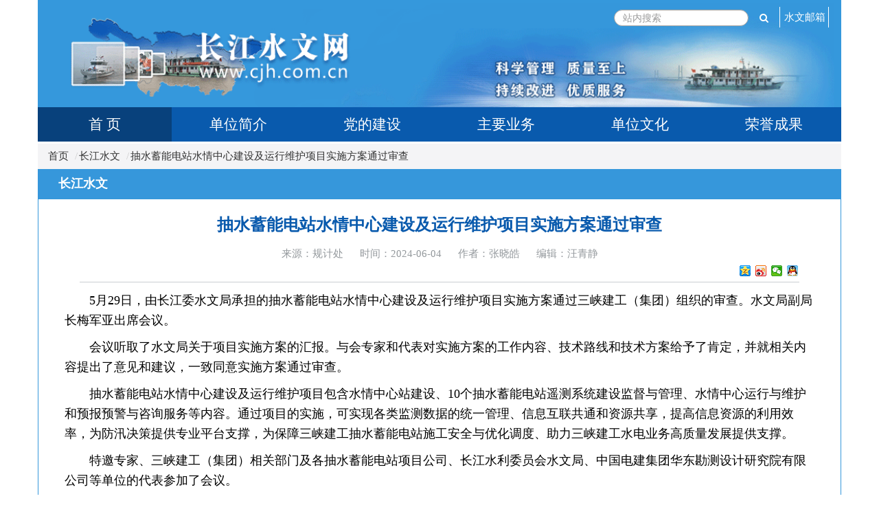

--- FILE ---
content_type: text/html;charset=utf-8
request_url: http://www.cjh.com.cn/article_73_272525.html
body_size: 254938
content:
<html lang="zh-CN" xmlns="http://www.w3.org/1999/xhtml">

<head>
    <meta charset="utf-8">
    <meta http-equiv="X-UA-Compatible" content="IE=edge"/>
    <title>抽水蓄能电站水情中心建设及运行维护项目实施方案通过审查</title>
    <meta name="viewport" content="width=device-width, initial-scale=1,maximum-scale=1, user-scalable=no">
    <meta name="apple-mobile-web-app-capable" content="yes">
    <meta name="apple-mobile-web-app-status-bar-style" content="black">
    <link rel="stylesheet" href="assetscjsw/plugin/bootstrap/css/bootstrap.min.css"/>
    <link rel="stylesheet" href="assetscjsw/plugin/font-awesome/css/font-awesome.min.css"/>
    <link rel="stylesheet" href="assetscjsw/styles/reset.css"/>
    <link rel="stylesheet" href="assetscjsw/styles/common.css"/>
    <link rel="stylesheet" href="assetscjsw/styles/channel.css"/>
    <link rel="stylesheet" href="http://bdimg.share.baidu.com/static/api/css/share_style0_16.css?v=6aba13f0.css">
    <link rel="stylesheet" href="http://bdimg.share.baidu.com/static/api/css/share_popup.css?v=240f357d.css">
    <link rel="stylesheet" href="http://bdimg.share.baidu.com/static/api/css/select_share.css?v=15f56735.css">
    <script src="http://bdimg.share.baidu.com/static/api/js/share.js?v=89860593.js?cdnversion=413715"></script>
    <!--[if lt IE 9]>
    <script src="//cdn.bootcss.com/html5shiv/3.7.2/html5shiv.min.js"></script>
    <script src="//cdn.bootcss.com/respond.js/1.4.2/respond.min.js"></script>
    <![endif]-->
    <style>
        .wz_nav {
            background: none repeat scroll 0 0 #FFFFFF;
            border: 1px solid #C8D8F2;
            margin: 22px auto 0;
            width: 630px;
        }

        .wz_nav .tit_3 {
            background: none repeat scroll 0 0 #E8F0FC;
            border-bottom: 1px solid #C8D8F2;
            color: #333333;
            display: block;
            font-size: 14px;
            font-weight: bold;
            height: 25px;
            line-height: 25px;
            padding-left: 10px;
        }

        .wz_nav ul {
        }

        .wz_nav ul li {
            display: inline;
            float: left;
            height: 22px;
            line-height: 22px;
            overflow: hidden;
        }

        .wz_nav ul li:nth-of-type(odd) {
            border-right: 1px solid #C8D8F2;
        }

        .wz_nav ul li.act1 a {
            color: #FF0000;
        }

        .wz_nav li a:link, .wz_nav li a:visited {
            padding-left: 15px;
            font-size: 14px;
            white-space: nowrap;
            text-overflow: ellipsis;
            overflow: hidden;
        }
    </style>
</head>

<body>
<script>
    var _hmt = _hmt || [];
    (function () {
        var hm = document.createElement("script");
        hm.src = "https://hm.baidu.com/hm.js?5c7865370e577f0c9fd2abf375c97cbf";
        var s = document.getElementsByTagName("script")[0];
        s.parentNode.insertBefore(hm, s);
    })();
</script>

<style type="text/css">
    .sm .navbar-nav > li > a {
        color: #fff
    }

    .mymodule1 {
        float: none;
        padding: 0;
        margin-left: 20px;
        text-align: left;
        margin-bottom: 10px;
    }

    .mymodule1_top {
        width: 100%;
        height: 30px;
        background: url(/assetscjsw/images/arrow1_bg.jpg) repeat-x;
        border: 1px solid #d8ddde;
    }

    .mymodule1_title {
        float: left;
        padding-left: 30px;
        width: 88%;
        height: 29px;
        font-size: 15px;
        font-weight: bold;
        color: #214fa5;
        line-height: 32px;
        background: url(/assetscjsw/images/arrow1.jpg) no-repeat;
        display: inline;
    }

    .mymodule1_more {
        float: right;
        padding-right: 30px;
        height: 29px;
        font-size: 14px;
        font-weight: 500;
        line-height: 32px;
        display: inline;
    }

    .mymodule1_more a {
        color: #858585;
    }

    .tabpadding {
        padding: 15px 30px 0 30px;
    }

    .black_overlay {
        display: none;
        position: fixed;
        top: 0%;
        left: 0%;
        width: 100%;
        height: 100%;
        background-color: darkgray;
        z-index: 1001;
        -moz-opacity: 0.8;
        opacity: .80;
        filter: alpha(opacity=80);
    }

    .white_content {
        display: none;
        position: fixed;
        top: 50%;
        left: 50%;
        padding: 10px;
        border: 4px solid gray;
        background-color: white;
        z-index: 1002;
        overflow: auto;
        text-align: center;
        vertical-align: middle;
        margin: -300px 0 0 -515px;
    }
</style>
<img src="/upload/1/channel/2019-07-19/190719084410768.png" style="display:none"/>
<div class="top">
    <div class="container"
         style="background: url(/assetscjsw/images/logo.gif) no-repeat;background-size: cover; max-height: 156px;">
        <div class="row-fluid">
            <ul>
<!--
                <li>
                    <a href="en">English</a>
                </li>
         -->   


    
                <li class="devider-v"> </li>
                <li>
                    <a href="http://mail.cjh.com.cn/">水文邮箱</a>
                </li>
<!-- zf wlaq -->	
                <li class="devider-v"> </li>			 
                <li>
                    <form action="search.jhtml" name="websearch" method="post"
                          class="form-inline pull-right search-form" style="margin-top: -1px;">
                        <div class="form-group collapse">
                            <label class="sr-only" for="keywords">关键字</label>
                            <input type="search" id="keywords" class="form-control" name="keywords" placeholder="站内搜索">
                        </div>
                        <button id="search" type="submit" class="btn btn-default search-submit" style="color: #FFFFFF;">
                            <i class="fa fa-search"></i></button>
                    </form>
                </li>
<!--  -->        

            </ul>
        </div>
        <div class="logo">
            <div class="container">
                <img class="img-responsive" src="assetscjsw/images/logo.gif" alt="Phanteks" style="visibility: hidden;">
            </div>
        </div>
    </div>
</div>
<div class="navbar">
    <div class="container nav-con">
        <div class="navbar-header">
            <button type="button" class="navbar-toggle collapsed" data-toggle="collapse" data-target="#mianmenu"
                    aria-expanded="false">
                <span class="icon-bar"></span>
                <span class="icon-bar"></span>
                <span class="icon-bar"></span>
            </button>
        </div>
        <div class="navbar-collapse collapse spec" id="mianmenu" aria-expanded="false">
            <div class="container-center topnav sm">
                <ul class="nav navbar-nav">
                    <li>
                        <a href="index.html" type="0">首 页</a>
                    </li>
                    <li>
                        <a href="dwjj_dwjj.html" type="0">单位简介</a>
                    </li>
                    <li>
                        <a href="ddjs_jbqk.html" type="0">党的建设</a>
                    </li>
                    <li>
                        <a href="swcy_jj.html" type="0">主要业务</a>
                    </li>
                    <li>
                        <a href="dwwh_jztx.html" type="0">单位文化</a>
                    </li>
                    <li>
                        <a href="rycg_dwry.html" type="0">荣誉成果</a>
                    </li>
                </ul>
            </div>
        </div>
        <div class="navbar-collapse collapse" aria-expanded="false">
            <div class="topnav">
                <ul class="nav navbar-nav nav-pills tab-line" role="tablist" id="topnav">
                    <li role="presentation">
                        <a href="index.html" type="1">
                            <!--<img class="lm-ico" src="assetscjsw/images/home/ico-sy.png">-->首 页 </a>
                    </li>
                    <li role="presentation">
                        <a href="#topnav1" role="tab" data-toggle="tab" aria-expanded="false">
                            <!--<img class="lm-ico" src="assetscjsw/images/home/ico-dwjj.png">-->单位简介</a>
                    </li>
                    <li role="presentation">
                        <a href="#topnav5" role="tab" data-toggle="tab" aria-expanded="false">
                            <!--<img class="lm-ico" src="assetscjsw/images/home/ico-dwjj.png">-->党的建设</a>
                        <!--<a href="ddjs_jbqk.html">党的建设</a>-->
                    </li>
                    <li role="presentation">
                        <a href="#topnav4" role="tab" data-toggle="tab" aria-expanded="false">
                            <!--<img class="lm-ico" src="assetscjsw/images/home/ico-zyyw.png">-->主要业务</a>
                    </li>
                    <li role="presentation">
                        <a href="#topnav2" role="tab" data-toggle="tab" aria-expanded="false">
                            <!--<img class="lm-ico" src="assetscjsw/images/home/ico-dwwh.png">-->单位文化</a>
                    </li>
                    <li role="presentation">
                        <a href="#topnav3" role="tab" data-toggle="tab" aria-expanded="false">
                            <!--<img class="lm-ico" src="assetscjsw/images/home/ico-rycg.png">-->荣誉成果</a>
                    </li>

                </ul>
            </div>
        </div>
        <div class="container" style="margin-top: -3px;">
            <div class="center-page">
                <div class="topnav-expand-block tab-content">
                    <div class="topnav-expand tab-pane topnavcon" style="display: none;height:0 !important"></div>
                    <div class="topnav-expand tab-pane topnavcon" id="topnav1">
                        <div class="col-lg-3 col-md-3 col-sm-3" style="height:100%;">
                            <ul class="nav navbar-nav nav-pills tab-line tab-hd" role="tablist" id="dwjj">
                                <li role="presentation" class="active bg-white">
                                    <a href="#dwjj1" role="tab" data-toggle="tab" aria-expanded="false"
                                       to-src="dwjj_dwjj.html">单位简介</a>
                                </li>
                                <li role="presentation">
                                    <a href="#dwjj2" role="tab" data-toggle="tab" aria-expanded="false"
                                       to-src="dwjj_zyzz.html">主要职责</a>
                                </li>
                                <li role="presentation">
                                    <a href="#dwjj3" role="tab" data-toggle="tab" aria-expanded="false"
                                       to-src="dwjj_ldcy.html">现任领导</a>
                                </li>
                                <li role="presentation">
                                    <a href="#dwjj_lrld" role="tab" data-toggle="tab" aria-expanded="false"
                                       to-src="dwjj_lrld.html">历任领导</a>
                                </li>
                                <li role="presentation">
                                    <a href="#dwjj4" role="tab" data-toggle="tab" aria-expanded="false"
                                       to-src="dwjj_jgsz.html">机构设置</a>
                                </li>
                                <li role="presentation">
                                    <a href="#dwjj5" role="tab" data-toggle="tab" aria-expanded="false"
                                       to-src="dwjj_jgyg.html">历史沿革</a>
                                </li>
                                <li role="presentation">
                                    <a href="#dwjj6" role="tab" data-toggle="tab" aria-expanded="false"
                                       to-src="dwjj_dsjy.html">大事纪要</a>
                                </li>
                            </ul>
                        </div>
                        <div class="col-lg-9 col-md-9 col-sm-9 tab-content topnav-content">
                            <div class="box-list tab-pane active tabpadding" id="dwjj1">
                                    <h3 class="hch3">单位简介</h3>
    <div><p>水利部长江水利委员会水文局（以下简称长江委水文局）是公益一类事业单位（正局级），成立于1950年2月，总部位于湖北省武汉市，所辖8个水文水资源勘测局（水环境监测中心）分布在昆明、重庆、宜昌、荆州、襄阳、武汉、南京和上海等地。在长江干流及重要支流控制断面设有水文站117个、水位站199个，地表水水质监测断面353个、水生态监测断面20个、地下水监测井432口，河道断面4822个。<span style="text-indent: 2em;">全局现有在职职工近1800人。</span><span style="text-indent: 2em;">拥有水利部首批颁发的甲级水文水资源调查评价资质证书、水资源论证资质证书和国家测绘地理信息局首批颁发的甲级测绘资质证书。2003年通过ISO质量管理体系认证。2022年取得了环境管理和职业健康安全管理体系认证，标志着长江委水文局达到质量、环境和职业健康安全管理体系（“三管理体系”）要求。</span></p></div><p>长江委水文局是为长江流域综合治理、水旱灾害防御、工程建设、水资源开发和可持续利用等开展流域水文站网建设、水文水资源监测、水环境监测评价、河道水库测绘、水资源调查评价、水文气象预报、水文分析计算、水文自动测报、河道泥沙演变研究等工作的专业水文机构。先后承担了国家自然科学基金项目、国家重点基础发展计划（973计划）项目、国家重点研发计划项目、国家重点科技攻关项目、水利公益行业专项等许多重大课题的研究。</p><p>多年来，长江委水文局为流域防洪减灾，葛洲坝、三峡、南水北调等一系列工程的设计、施工，以及流域规划、城市建设、环境保护等方面，提供了准确可靠的分析研究和设计成果，收集了较为完整的系列水文测验资料近3.5万站年，取得了巨大的社会效益和经济效益。在应对四川汶川特大地震、青海玉树大地震、甘肃舟曲特大泥石流、湖北监利“东方之星”号客船翻沉和金沙江白格堰塞湖等重大突发公共水事件中，积极开展水文应急监测与预测预报，为抢险救灾的顺利进行做出了重要贡献。</p><p>先后荣获全国文明单位、全国五一劳动奖状、国家技能人才培育突出贡献奖、全国防汛抗旱先进集体、全国水利系统先进集体、全国水利系统文明单位、湖北省文明单位、全民健身活动先进单位、全国水利系统职工文化建设先进单位等荣誉称号。自2003年长江委开展绩效考核以来，连续20年被长江委绩效考核为先进单位。</p><p><br/></p><p><br/></p><p></p><p></p> <br/>
                            </div>
                            <div class="box-list tab-pane tabpadding" id="dwjj2">
                                    <h3 class="hch3">主要职责</h3>
    <p>1、指导长江流域和澜沧江以西（含澜沧江）区域内（以下简称流域内）水文工作。负责编制流域水文事业发展规划并组织实施。</p><p>2、按照规定和授权，负责流域内水文和河道监测站网的规划、建设和管理。负责流域内水文基本建设规划的编制和中央补助地方水文基本建设项目的审核与监督。承担相关水环境监测站网的规划、建设和管理。</p><p>3、按照规定和授权，负责流域内水文及河道监测工作，负责流域重要水域、直管江河湖库及跨流域调水的水量水质监测工作。承担流域内相关水资源、水环境、水生态监测工作，承担流域内重大突发水污染、水生态事件的水文应急监测工作。</p><p>4、负责流域防汛抗旱的水文及相关信息收集、处理、监视、预测预报工作。负责流域重点防洪地区江河湖泊和重要水库的暴雨、洪水分析预报。负责编制长江流域干流及主要支流水文预报方案，发布流域水文情报预报。</p><p>5、负责流域水文监测数据的统一汇交和审查刊印工作，发布流域基本水文信息。承担流域水文信息系统的规划、建设与管理。承担流域水资源公报、泥沙公报的编制工作。</p><p>6、根据委托，承担流域内设立或撤销专用水文站的技术审查，承担流域内重要规划、重点项目建设和水资源管理等水文监测资料使用的技术审查，承担流域内国家基本水文测站上下游建设影响水文监测工程的技术审核。</p><p>7、承担流域水质分析、评价及研究工作；开展长江干流及主要支流、水库、湖泊、滨海等河势演变基本规律的实验和分析研究。 </p><p>8、开展流域水文水资源的调查评价和分析研究工作。开展流域内有关水利水电工程水文设计工作。</p><p>9、组织协调流域地下水监测工作。指导和监督对流域水资源管理和防灾减灾有重大作用的地方水文测站的业务工作。</p><p>10、承办上级交办的其它事项。</p> <br/>
                            </div>
                            <div class="box-list tab-pane tabpadding" id="dwjj3">
                                    <h3 class="hch3">现任领导</h3>
    <table data-sort="sortDisabled" align="center"><tbody><tr class="firstRow"><td style="word-break: break-all;" colspan="1" align="left" valign="top"><p><a href="/ldzc_gxw.html" target="_self" _href="/ldzc_gxw.html">官学文</a></p></td><td style="word-break: break-all;"><p>党组书记、局长（任职时间：2025年1月）</p></td></tr><tr><td><p><a href="/ldzc_zmb.html" target="_self" _href="/ldzc_zmb.html">张明波</a></p></td><td><p>党组成员、副局长（任职时间：2020年4月）</p></td></tr><tr><td style="word-break: break-all;"><p><a href="/ldzc_mjy.html" target="_self" _href="/ldzc_mjy.html">梅军亚</a></p></td><td><p>党组成员、副局长（任职时间：2020年11月）</p></td></tr><tr><td style="word-break: break-all;"><p><a href="/ldzc_lsy.html" target="_self" _href="/ldzc_lsy.html">吕孙云</a></p></td><td><p>党组成员、副局长（任职时间：2026年1月）</p></td></tr><tr><td style="word-break: break-all;"><p><a href="/ldzc_xxj.html" target="_self" _href="/ldzc_xm.html">肖行健</a></p></td><td><p>党组成员、纪检组组长（任职时间：2024年7月）</p></td></tr></tbody></table><p><br/></p> <br/>
                            </div>
                            <div class="box-list tab-pane tabpadding" id="dwjj_lrld">
                                    <h3 class="hch3">历任领导</h3>
    <table width="100%" align="center" border="1" cellspacing="0" cellpadding="0" data-sort="sortDisabled"><tbody><tr class="firstRow"><td width="27%" height="138" align="center" rowspan="5">长科院水文测验处<br/>（1959.11～1964.5)</td><td width="11%" align="center">张干(兼）</td><td align="center" colspan="2">处长</td><td width="23%" align="center">1959.11～1964.5</td></tr><tr><td align="center">李云亭</td><td align="center" rowspan="4" colspan="2">副处长</td><td width="23%" align="center">1959.11～1964.5</td></tr><tr><td align="center">王 义</td><td width="23%" align="center">1960.7～1964.5</td></tr><tr><td align="center">王秀林</td><td width="23%" align="center">1964.3～1964.</td></tr><tr><td align="center">唐日长</td><td width="23%" align="center">1959.11～1964.5</td></tr><tr><td height="95" align="center" rowspan="4">长办水文处<br/>（1964.5～......）</td><td height="19" align="center">张 干</td><td align="center" colspan="2">处长</td><td align="center">1964.5～......</td></tr><tr><td height="19" align="center">王秀林</td><td align="center" rowspan="2" colspan="2">副处长</td><td align="center">1964.5～......</td></tr><tr><td height="17" align="center">韩承荣</td><td align="center">1964.5～......</td></tr><tr><td height="20" align="center">杨绩昭</td><td align="center" colspan="2">总工</td><td align="center">1964.5～......</td></tr><tr><td height="41" align="center" rowspan="5">长办水文处革委会<br/>（1970.6～1972.12）</td><td align="center">王秀林</td><td align="center" colspan="2">主任</td><td align="center">1970.6～1972.12</td></tr><tr><td align="center">陈永弟</td><td align="center" colspan="2">副主任</td><td align="center">1970.6～1972.12</td></tr><tr><td align="center">于钟黎</td><td align="center" rowspan="3" colspan="2">副主任(群)</td><td align="center">1970.6～1972.12</td></tr><tr><td align="center">刘载生</td><td align="center">1970.6～1972.12</td></tr><tr><td align="center">杨 阶</td><td align="center">1970.6～1972.12</td></tr><tr><td height="302" align="center" rowspan="13">长办水文处<br/>（1972.12～1980.9）</td><td align="center">陈永弟</td><td align="center" rowspan="2" colspan="2">处长</td><td align="center">1972.12～1978.7</td></tr><tr><td align="center">貟 臣</td><td align="center">1977.9～1980.9</td></tr><tr><td align="center">张 干</td><td align="center" colspan="2">副处长</td><td align="center">1972.12～1979.3</td></tr><tr><td align="center">刘增民</td><td width="16%" align="center" rowspan="5">副处长</td><td width="23%" align="center">兼重总主任</td><td align="center">1972.12～1978.4</td></tr><tr><td align="center">杨希哲</td><td width="23%" align="center">兼汉总主任</td><td align="center">1972.12～1973.10</td></tr><tr><td align="center">李官祥</td><td width="23%" align="center">兼南实站主任</td><td align="center">1972.12～1980.9</td></tr><tr><td align="center">许广树</td><td width="23%" align="center">兼荆实站主任</td><td align="center">1972.12～1976.2</td></tr><tr><td align="center">王 义</td><td width="23%" align="center">兼丹实站主任</td><td align="center">1972.12～1980.9</td></tr><tr><td align="center">邱执印</td><td align="center" rowspan="3" colspan="2">副处长</td><td align="center">1975.11～1980.9</td></tr><tr><td align="center">邹兆倬</td><td align="center">1978.2～1980.9</td></tr><tr><td align="center">梁景祥</td><td align="center">1980.4～1980.9</td></tr><tr><td align="center">杨绩昭</td><td align="center" rowspan="2" colspan="2">主任工程师</td><td align="center">1972.12～1980.9</td></tr><tr><td align="center">韩承荣</td><td align="center">1980.4～1980.9</td></tr><tr><td align="center" rowspan="14" colspan="1">长办水文局<br/>（1980.9～1990.8）</td><td align="center">邹兆倬</td><td align="center" rowspan="2" colspan="2">局长</td><td align="center">1981.1～1984.3</td></tr><tr><td align="center">季学武</td><td align="center">1984.5～1990.8</td></tr><tr><td align="center">邹兆倬</td><td align="center" rowspan="6" colspan="2">副局长</td><td align="center">1980.9～1981.1</td></tr><tr><td align="center">韩承荣</td><td align="center">1980.12～1984.5</td></tr><tr><td align="center">邱执印</td><td align="center">1980.9～1984.7</td></tr><tr><td align="center">季学武</td><td align="center">1984.3～1984.5</td></tr><tr><td align="center">陈金荣</td><td align="center">1984.5～1990.8</td></tr><tr><td align="center">涂善超</td><td align="center">1984.5～1990.8</td></tr><tr><td align="center">韩承荣</td><td align="center" colspan="2">主任工程师</td><td align="center">1980.9～1980.12</td></tr><tr><td align="center">韩承荣</td><td align="center" colspan="2">兼主任工程师</td><td align="center">1980.12～1981.3</td></tr><tr><td align="center">韩承荣</td><td align="center" colspan="2">总工</td><td align="center">1981.3～1986.12</td></tr><tr><td align="center">向治安</td><td align="center" colspan="2">代总工</td><td align="center">1987.2～1990.8</td></tr><tr><td align="center" rowspan="1" colspan="1">邱执印（兼）</td><td align="center" rowspan="2" colspan="2">纪委书记</td><td align="center" rowspan="1" colspan="1">1980.01-1984.04</td></tr><tr><td align="center" rowspan="1" colspan="1">胡家林</td><td align="center" rowspan="1" colspan="1">1984.04-1993.08</td></tr><tr><td align="center" rowspan="36" colspan="1">长委水文局<br/>（正局级）<br/>（1990.8～......） 1990年8月，水利部批准水文局为正局级单位。1991年2月，局级正、副职干部逐步按相应级别调正。</td><td align="center">季学武</td><td align="center" rowspan="6" colspan="2">局长</td><td align="center">1993.5～1999.1</td></tr><tr><td align="center">徐安雄</td><td align="center">1999.1～2002.1</td></tr><tr><td align="center">岳中明</td><td align="center">2002.1～2004.9</td></tr><tr><td align="center">魏山忠</td><td align="center">2004.12-2006.11</td></tr><tr><td align="center" rowspan="1" colspan="1"><a style="color: rgb(0, 0, 0); text-decoration: underline;" href="/ldzc_wj.html" target="_blank" _href="/ldzc_wj.html"><span style="color: rgb(0, 0, 0);">王 俊</span></a></td><td align="center" rowspan="1" colspan="1">2006.11-2018.11</td></tr><tr><td align="center" rowspan="1" colspan="1"><a style="color: rgb(0, 0, 0); text-decoration: underline;" href="/ldzc_wj.html" target="_blank" _href="/ldzc_wj.html"><span style="color: rgb(0, 0, 0);">程海云</span></a></td><td align="center" rowspan="1" colspan="1">2019.2-2024.10</td></tr><tr><td align="center" rowspan="1" colspan="1">季学武</td><td align="center" rowspan="3" colspan="2">党委书记</td><td align="center" rowspan="1" colspan="1">1993.8-1997.12</td></tr><tr><td align="center" rowspan="1" colspan="1">徐安雄</td><td align="center" rowspan="1" colspan="1">1997.12-2002.01</td></tr><tr><td align="center" rowspan="1" colspan="1">宋志宏</td><td align="center" rowspan="1" colspan="1">2004.12-2008.04</td></tr><tr><td align="center" rowspan="1" colspan="1">宋志宏</td><td align="center" rowspan="5" colspan="2"><p>党组书记</p>（2008年4月，经长江委党组批准，长江委水文局党委改设为长江委水文局党组）</td><td align="center" rowspan="1" colspan="1">2008.04-2016.09</td></tr><tr><td align="center" rowspan="1" colspan="1">张翾</td><td align="center" rowspan="1" colspan="1">2016.09-2017.06</td></tr><tr><td align="center" rowspan="1" colspan="1">戴润泉</td><td align="center" rowspan="1" colspan="1">2017.06-2019.04</td></tr><tr><td align="center" rowspan="1" colspan="1">陈敏</td><td align="center" rowspan="1" colspan="1">2019.12-2021.07</td></tr><tr><td align="center" rowspan="1" colspan="1">程海云</td><td align="center" rowspan="1" colspan="1">2021.9-2024.10</td></tr><tr><td align="center" rowspan="1" colspan="1">宋志宏</td><td align="center" rowspan="1" colspan="2">纪委书记</td><td align="center" rowspan="1" colspan="1">1998.01-2008.04</td></tr><tr><td align="center" rowspan="1" colspan="1">宋志宏</td><td align="center" rowspan="2" colspan="2">纪检组组长</td><td align="center" rowspan="1" colspan="1">2008.04-2009.05</td></tr><tr><td align="center" rowspan="1" colspan="1">戴润泉</td><td align="center" rowspan="1" colspan="1">2009.05-2010.06</td></tr><tr><td align="center">季学武</td><td align="center" colspan="2">第一副局长</td><td align="center">1991.2～1993.5</td></tr><tr><td align="center">许鹏程</td><td align="center" rowspan="12" colspan="2">副局长</td><td align="center">1991.2～1993.11</td></tr><tr><td align="center">陈金荣</td><td align="center">1993.8～1997．12</td></tr><tr><td align="center">徐安雄</td><td align="center">1993.8～1999.1</td></tr><tr><td align="center">刘雅鸣(女）</td><td align="center">1993.10～1995.3</td></tr><tr><td align="center">胡玉林</td><td align="center">1997.7～2002.3</td></tr><tr><td align="center">季学武</td><td align="center">1990.8～1991.2</td></tr><tr><td align="center">陈金荣</td><td align="center">1990.8～1993.8</td></tr><tr><td align="center">涂善超</td><td align="center">1990.8～1994.6</td></tr><tr><td align="center">李键庸</td><td align="center">2006.11～2014.12</td></tr><tr><td align="center" rowspan="1" colspan="1">刘东生</td><td align="center" rowspan="1" colspan="1">2002.09-2020.01</td></tr><tr><td align="center" rowspan="1" colspan="1">徐剑秋</td><td align="center" rowspan="1" colspan="1">2015.04-2020.03</td></tr><tr><td align="center" rowspan="1" colspan="1">张潮</td><td align="center" rowspan="1" colspan="1">2020.10-2024.10</td></tr><tr><td align="center">郭一兵</td><td align="center" rowspan="5" colspan="2">总工</td><td align="center">1990.8～1997.12</td></tr><tr><td align="center">罗钟毓</td><td align="center">1997.12～2001.08</td></tr><tr><td align="center">金兴平</td><td align="center">2001.08～2006.08</td></tr><tr><td align="center">陈松生</td><td align="center">2016.09～2021.06</td></tr><tr><td align="center">熊明</td><td align="center">2021.09～2025.04</td></tr><tr><td align="center" colspan="1" width="99">向治安</td><td rowspan="1" valign="null" align="center" colspan="2">代总工</td><td align="center">1990.8～1993.8</td></tr></tbody></table> <br/>
                            </div>
                            <div class="box-list tab-pane tabpadding" id="dwjj4">
                                    <h3 class="hch3">组织机构</h3>
    <div><div onclick="$(this).next().show();($(this).next()).next().show();" style="cursor: pointer; text-align: center"><img alt="111.jpg" border="0" src="/upload/1/image/2025/0919/1758273583078071755-original.jpg" _src="/upload/1/image/2025/0919/1758273583078071755-original.jpg" title="111.jpg"/>  <!--<img alt="" border="0" src="/images/zzjg_2017_s.png"/>--></div><div class="black_overlay" onclick="$(this).hide();$(this).next().hide()" style="display: none;"></div><div class="white_content" onclick="" style="display: none;"><img border="0" src="/upload/1/image/2025/0919/1758273583078071755-original.jpg" usemap="#Map"/><div><map id="Map" name="Map"><area coords="26,117,66,316" href="/article_205_64261.html" shape="rect" title="办公室"/><area coords="78,117,115,316" href="/article_205_146749.html" shape="rect" title="规划计划处"/><area coords="128,117,167,316" href="/article_205_64262.html" shape="rect" title="财务审计处"/><area coords="177,117,218,316" href="/article_205_64263.html" shape="rect" title="人事劳动处"/><area coords="225,117,264,316" href="/article_205_169553.html" shape="rect" title="科技处"/><area coords="273,117,311,316" href="/article_205_180251.html" shape="rect" title="建设管理与安全监督处"/><area coords="322,117,360,316" href="/article_205_64264.html" shape="rect" title="水文监测管理处"/><area coords="372,117,421,316" href="/article_205_64265.html" shape="rect" title="水质监测管理处"/><area coords="433,117,471,316" href="/article_205_169554.html" shape="rect" title="河道勘测管理处"/><area coords="482,117,521,316" href="/article_205_67732.html" shape="rect" title="纪检组"/><area coords="532,117,572,316" href="/article_205_64267.html" shape="rect" title="离退休职工管理处"/><area coords="581,117,620,316" href="/article_205_169555.html" shape="rect" title="机关党委"/><area coords="629,117,668,316" href="/article_205_64266.html" shape="rect" title="工会"/><area coords="710,117,748,316" href="/article_205_64268.html" shape="rect" title="长江水文情报预报中心"/><area coords="764,117,801,316" href="/article_205_64269.html" shape="rect" title="长江水文水资源分析研究中心"/><area coords="814,117,862,316" href="/article_205_64270.html" shape="rect" title="长江水文技术研究中心"/><area coords="874,117,912,316" href="/article_205_64271.html" shape="rect" title="网络信息中心"/><area coords="928,117,966,316" href="/article_205_64272.html" shape="rect" title="综合事业中心"/><area coords="980,117,1034,316" href="javascript:void(0)" shape="rect" title="湖北一方科技发展有限责任公司"/><area coords="231,380,322,608" href="/article_205_64273.html" shape="rect" title="长江上游水文水资源勘测局"/><area coords="334,380,423,608" href="/article_205_64274.html" shape="rect" title="长江中游水文水资源勘测局"/><area coords="433,380,522,608" href="/article_205_64275.html" shape="rect" title="长江下游局水文水资源勘测局"/><area coords="532,380,622,608" href="/article_205_64276.html" shape="rect" title="长江三峡水文水资源勘测局"/><area coords="633,380,724,608" href="/article_205_64277.html" shape="rect" title="荆江水文水资源勘测局"/><area coords="734,380,823,608" href="/article_205_64279.html" shape="rect" title="汉江水文水资源勘测局"/><area coords="834,380,925,608" href="/article_205_64278.html" shape="rect" title="长江口水文水资源勘测局"/><area coords="938,380,1027,608" href="/article_205_215268.html" shape="rect" title="西南诸河水文水资源勘测局"/></map></div></div></div> <br/>
                            </div>
                            <div class="box-list tab-pane tabpadding" id="dwjj5">
                                    <h3 class="hch3">历史沿革</h3>
    <table height="206" width="799" border="0"><tbody><tr class="firstRow"><td width="156" style="border-width: 1px; border-style: solid;"><p style="line-height: 1.75em;"><span>1950年2月</span></p></td><td width="642" style="border-width: 1px; border-style: solid;"><p style="line-height: 1.75em;"><span>
				长委建立测验处</span></p></td></tr><tr><td width="156" style="border-width: 1px; border-style: solid;"><p style="line-height: 1.75em;"><span>
				1953年</span></p></td><td width="642" style="border-width: 1px; border-style: solid;"><p style="line-height: 1.75em;"><span>
				撤销长委测验处，成立长委水文处，主管全江水文工作</span></p></td></tr><tr><td width="156" style="border-width: 1px; border-style: solid;"><p style="line-height: 1.75em;"><span style="font-size: 18px;">
				1956年</span></p></td><td width="642" style="border-width: 1px; border-style: solid;"><p style="line-height: 1.75em;"><span>
				长委改称长办，长委水文处随之改称长办水文处</span></p></td></tr><tr><td width="156" style="border-width: 1px; border-style: solid;"><p style="line-height: 1.75em;"><span>
				1959年</span></p></td><td width="642" style="border-width: 1px; border-style: solid;"><p style="line-height: 1.75em;"><span>
				水文处与长科院合并，成立水文测验处</span></p></td></tr><tr><td width="156" style="border-width: 1px; border-style: solid;"><p style="line-height: 1.75em;"><span>
				1964年5月</span></p></td><td width="642" style="border-width: 1px; border-style: solid;"><p style="line-height: 1.75em;"><span>
				水文测验处从长科院分离，恢复长办水文处</span></p></td></tr><tr><td width="156" style="border-width: 1px; border-style: solid;"><p style="line-height: 1.75em;"><span>
				1966年</span></p></td><td width="642" style="border-width: 1px; border-style: solid;"><p style="line-height: 1.75em;"><span>
				成立“水文系统革委会”，后改称水文处革委会</span></p></td></tr><tr><td width="156" style="border-width: 1px; border-style: solid;"><p style="line-height: 1.75em;"><span>
				1972年12月</span></p></td><td width="642" style="border-width: 1px; border-style: solid;"><p style="line-height: 1.75em;"><span>
				撤销水文处革委会，恢复水文处建制</span></p></td></tr><tr><td width="156" style="border-width: 1px; border-style: solid;"><p style="line-height: 1.75em;"><span>
				1980年9月</span></p></td><td width="642" style="border-width: 1px; border-style: solid;"><p style="line-height: 1.75em;"><span>
				水文处改为水文局（仍为正处级）</span></p></td></tr><tr><td width="156" style="border-width: 1px; border-style: solid;"><p style="line-height: 1.75em;"><span>
				1989年6月</span></p></td><td width="642" style="border-width: 1px; border-style: solid;"><p style="line-height: 1.75em;"><span>
				长办更名为长委，长办水文局随之更名为长委水文局</span></p></td></tr><tr><td width="156" style="border-width: 1px; border-style: solid;"><p style="line-height: 1.75em;"><span>
				1990年8月</span></p></td><td width="642" style="border-width: 1px; border-style: solid;"><p style="line-height: 1.75em;"><span>
				水文局升格为正局级机构</span></p></td></tr></tbody></table><p><span>
	 </span></p> <br/>
                            </div>
                            <div class="box-list tab-pane tabpadding" id="dwjj6">
                                    <h3 class="hch3">大事纪要</h3>
    <p style="text-indent: 2em;">1、1950年2月，中原临时人民政府所属农林水利部分开，组成长江水利委员会，直属中央水利部，会址驻汉口，主任为林一山。会内设测验处，下设水文科，主管全江水文测验工作。1954年，撤销测验处，另成立水文处及测量总队。</p><p style="text-indent: 2em;">2、1950年，长委测验处组织力量对长江干流李庄～巫山河段历史洪水进行调查，查到1870～1949年间11个大水年份的洪水资料。同时，为了解各水文站1931年、1935年、1949年洪水位，对宜都至大通河段历史洪水进行调查，查到洪水点据59处。1954年该会还对汉江干流白河至襄阳河段的历史洪水进行调查，共调查接测洪水痕迹300余处。同期，调查长江干流沙市、武汉河段历史洪水，查到1560～1935年间五个大水年份的洪水点据16处。</p><p style="text-indent: 2em;">3、1953年2月21日，长委主任林一山向毛泽东主席汇报长江流域规划时，毛主席说：“要驯服这条大江，一定要认真研究长江的水文资料，你们研究得怎么样？”又问“长江流域的气象特点是什么？暴雨区的分布怎么样”？“长江水灾成因，主要是什么”？林一山都一一作了回答。</p><p style="text-indent: 2em;">4、1953年9月，长委第一次组织历史洪水调查队，对汉江上、中游进行洪水调查。经过查勘访问，查到了1583年洪水的碑刻。根据洪水痕迹调查测量和流量估算分析，确定该次洪水频率为0.26%，为汉江流域规划提供了重要的水文依据。</p><p style="text-indent: 2em;">5、1953年9月27日，长办重庆水文总站在嘉陵江干流北碚水文站建成长江第一座岸上操作的大型机动水文测验缆道。</p><p style="text-indent: 2em;">6、1957年7月，长办水文处在武汉试验成功无线测流器（用一条悬索传输流速仪信号）。1958年3月，水利部水文局委托长办水文处在武汉举办学习班向全国推广这一技术。全国各省（区、市）和各流域的水文部门均派人参加。1959年，此项成果曾作为技术交流项目提供给苏联。</p><p style="text-indent: 2em;">7、1958年7月，长办荆江河床实验站技术员韩其为在南京观测队协作下，运用航空上的远读磁罗盘，试制成一部新型自动同步流向仪，被命名为“长江58型流向仪”。经初步鉴定，其观测精度已达国际水平。同年10月15日，为了奖励韩其为这项创造，苏联电站部代表团团长巴连柯在北京向他授予奖章和奖状。</p><p style="text-indent: 2em;">8、1958年7、8月，长办林一山主任在武汉向毛泽东主席汇报了长江泥沙及三峡水库寿命问题。当谈到三峡入库泥沙每年约5亿吨，约200年水库可能淤满时，毛主席沉思后说：“这是百年大计、千年大计，只两百年太少了。”指出要研究水库长期利用问题。毛主席在武汉期间，还参观了长办研制的新回声测深仪和其他技术革新成果。</p><p style="text-indent: 2em;">9、1958年，长办在唐河建成祁仪径流实验站。建站目的和任务为：暴雨径流关系的观测研究；降雨径流形成的物理过程的实验研究；人类活动对降雨径流影响的观测研究；小河、溪沟测验方法及工具的研究，为大规模发展小河观测积累经验。该站于1971年1月撤销。</p><p style="text-indent: 2em;">10、1959年2月，长办水文处成立凯江水利化观测队，队部设于四川绵阳专区农水局内，由重庆水文总站领导。观测站点在长办主持下，由水科院水文所、华东水利学院、四川省水文总站先后多次共同查勘选定。实验区采取“大区套小区、小区套单项”的布站原则，在1000平方公里以上的总控制面积上，建有5个径流场，23个测流堰槽，46处水尺，68处地下水观测点，12处测流断面，60处雨量点，2处气象场和1个水面蒸发池等。当时为中国规模最大的径流实验基地，后改称凯江径流实验站。该站于1971年1月撤销。</p><p style="text-indent: 2em;">11、1960年5月11～21日，长办水文测验处在湖北沙市荆州实验站召开全江水文技术革命沙市现场会议，全国各省（区、市）和流域机构的水文部门的水文部门共30多个单位参加。水电部水文局副局长王子平参加了会议。会议交流了经验，评选了先进，还以“赶庙会”的形式，边参观边讨论，对全江水文革新产品进行了配套和鉴定。</p><p style="text-indent: 2em;">12、1962年6月26日晚，长办在汉口的新办公大楼西头发生倒塌事故。经分析，系由地下室长期存放的汽油桶放出的汽油蒸汽爆炸所致。该处存放的全部水文档案资料、水文原始记载簿和水文年鉴等经抢救清理后，损失仍较严重。7月17日长办将损失情况和继续补救措施等报告水电部。出事后，湖北省委书记王任重传达毛主席指示：水文资料复制3份，存放各地保管，一防止毁坏，二备战措施。</p><p style="text-indent: 2em;">13、1966年4月2日，为兴建三峡枢纽提供研究资料，长办水文处通知所属重庆水文总站、汉口实验站、宜昌及寸滩水文站等单位迅速开展卵石推移质测验工作，以测定卵石是否通过三峡。4月20日成立寸滩卵石推移质试验组，以器测法为主，坑测法、标记法也同时进行，坑测法的测坑计有4个，在长江三峡的铜锣峡，于8月8日投放了32颗钴60标记卵石，1967年1月7日在三峡出口处的宜昌水文站仅找到1颗。</p><p style="text-indent: 2em;">14、1975年4月17～26日，长办水文处在汉口主持召开第一届长江流域汛期长期水文气象预报讨论会，有关省（市）气象部门、科研单位及大专院校共59个单位参加，这是新中国成立以来水利系统首次召开的分析预报当年汛期旱涝趋势的长期水文气象预报讨论会。除讨论了1975年长江流域旱涝趋势外，还交流了长期预报方法、经验及科研成果。此后，每年汛前召开一次，讨论当年汛情发展趋势和交流经验。</p><p style="text-indent: 2em;">15、1975年12月6～13日，长办水文处邀请青海、四川、云南、贵州、湖北、湖南、陕西、河南、江西、安徽等10省水文总站，昆明勘测设计院和重庆电业局，在汉口召开长江流域水文年鉴整编刊印机关协商会议，长办所属各总站、实验站也派人参加。会议针对《水文测验试行规范》和《水文资料整编刊印图表填表说明》中提出的在审编刊印中需统一的问题进行了协商讨论。通过讨论，制定了《长江流域水文年鉴整编刊印机关关于执行<水文测验试行规范>中若干问题的协商意见（初稿）》，并确定从整编1976年水文资料时开始执行。</p><p style="text-indent: 2em;">16、1976年1月28日，水电部水利司同意长办在其负责汇编的《水文年鉴》中选择一册于1976年用计算机进行复审、刊印。长办选定第六卷第一册开始工作，于11月下旬完成，是为全国第一本电算整编刊印的《水文年鉴》。</p><p style="text-indent: 2em;">17、1977年3月3～10日，受水电部水利司委托，长办水文处在汉口召开电子计算机整编《水文年鉴》经验交流会，26个省（区、市）水文总站、东北院、成都院、黄委、国防科委、四机部六所、南京自动化所、陕西水科所以及有关大专院校等共70位代表参加。会议认为：电算整编具有提高工效，提高质量的特点，可大大促进水文技术现代化的进程。因此，建议积极宣传，作出规划，培训骨干，普及技术，加强协作，继续提高。7月3日～9月8日，部水利司委托长办在湖北襄阳举办电算整编水文资料短期训练班，全国21个省（区、市）的24个单位，57名学员参加。自此以后，电算整编逐步推广。</p><p style="text-indent: 2em;">18、1978年4月1日，根据水电部的指示：为满足江苏省水利厅制定长江口整治规划的需要，要求长办开展河口段观测研究工作。据此，长办水文处着手河口建站工作，1979年征得江苏省同意，在太仓浏河镇设立长江河口实验站。1984年1月改名为长江口水文实验站。</p><p style="text-indent: 2em;">19、1980年9月20日，经水利部同意，长办水文处改为水文局，不另增加编制。</p><p style="text-indent: 2em;">20、1981年4月1日 长办水文局洞庭湖水文勘测队成立，实行站队结合，该队队部设在茅草街，为长办站队结合开展巡测之始。</p><p style="text-indent: 2em;">21、1982年2月9日，长办根据水利部批示，在宜昌水文实验站基础上，筹备成立长江葛洲坝水利枢纽水文实验站。3月27日实验站召开成立大会。8月25～28日，长办水文局邀请规划、设计、科研等单位代表30余人在宜昌开会，讨论葛洲坝工程1982～1985年水文泥沙观测工作，制定了6个观测项目、33个研究专题的规划。</p><p style="text-indent: 2em;">22、1983年10月，由水利部第一次下达进行长江口全潮测验在徐六泾、青龙港、三条港等处进行同步全潮测验的任务，以收集长江口大潮、小潮、寻常潮的流量、泥沙、含盐度等运动变化资料。水文局为了此次全潮测验，从局机关、汉口水文总站、南京河床实验站及我局共抽调职工310人，测轮4艘，连同租用渔轮及渔轮船员，共20艘轮船，410人参加。</p><p style="text-indent: 2em;">23、1984年6月，长办水文局主编的《水文测验国际标准与说明》第一集由贵州人民出版社出版。为学习研究国际标准中的有关规定，还编译出版了《水文测验误差研究文集》。</p><p style="text-indent: 2em;">24、1984年11月9日，国务院副总理李鹏，水电部副部长李伯宁，原长办主任黄友若等领导到重总北碚水文站视察。</p><p style="text-indent: 2em;">25、1985年1月10日，长江上游西部地区新设金江街、奔子栏无人值守站建成，长办派员验收。1月23日重庆水文总站成立“金沙江水文勘测队”，负责两站巡测工作，队部驻渡口，队长民主选举产生。10月31日又在金沙江支流松河设立古学水文站，开始观测。</p><p style="text-indent: 2em;">26、1986年1月13～15日，陆水流域自动测报系统在长办主持的陆水现场验收会上通过验收。该系统为世界气象组织“自愿合作计划”资助，由美国国家海洋大气管理局无偿提供全套遥测预报设备的项目。1984年12月美国SM公司设备运抵湖北蒲圻，长办水文局用3个月时间完成安装调试，全部开通。1985年该系统遭受雷击，主控室接收机和译码器等被击毁。至1986年4月经全面整修后正式投入生产。</p><p style="text-indent: 2em;">27、1986年6月，中共中央、国务院发出关于长江三峡工程论证工作有关问题的通知，水电部成立三峡工程论证领导小组，组长钱正英、副组长陆佑楣、潘家铮（兼技术负责人），下设14个专家组。水文组由顾问刘光文、陶诗言、谢家泽，组长陈家琦、副组长陈志恺和12位专家组成。1988年6月提出论证报告，主要结论有：三峡工程水文情况基本清楚，长办提出的三峡水文设计成果可以作为可行性研究报告依据。根据现有泥沙资料看不出三峡以上来沙有系统增大趋势。泥沙组由顾问严恺、钱宁、张瑞瑾、杨贤溢、石衡，组长林秉南、副组长窦国仁、谢鉴衡和24位专家组成。1988年2月提出论证报告，主要结论有：三峡水库采用“蓄清排浑”方式运用，大部分有效库容可以长期保留，可行性阶段的泥沙问题基本清楚，可以解决。</p><p style="text-indent: 2em;">28、1986年7月9日，长办水文局汇编、部水文局审定的《无人值守水文站技术文集》印出，并获得1989年水利水电科技情报三等奖。</p><p style="text-indent: 2em;">29、1986年11月16日，由部科技司、水文局主持在汉口召开水文基本资料收集系统鉴定会，20多个单位58名代表参加。该系统为长办水文局科研所和汉口总站承担研制的项目。会上经过测试和资料审查，同意通过鉴定，进行小批量生产，推广应用。</p><p style="text-indent: 2em;">30、1987年12月，长办水文局王金銮主编的《英俄汉水资源词汇》，由吉林科学技术出版社出版。该书收集了与水文、水资源有关的条目约16000条，全书共87.5万字。</p><p style="text-indent: 2em;">31、1988年4月21～26日，长办水文局牵头研制的VAX机整编水位、流量、含沙量通用程序和黄委水文局牵头研制的VAX机整编降水量通用程序，由部水文局代部进行部级鉴定，认为该程序具有国内先进水平，可以在全国推广应用。VAX机整编堰闸水位、流量、含沙量和潮水位通用程序，由山东、福建、广东、江苏、湖北等省研制，1992年1月通过鉴定。</p><p style="text-indent: 2em;">32、1989年7月，中共中央总书记江泽民到长江委水文局视察工作。</p><p style="text-indent: 2em;">33、1990年7月，由水利部水调中心拨款，长委水文局购置一套静止气象卫星（GMS）数字展宽云图接收处理系统。系统由中科院图像部和水调中心共同研制，可全自动接收GMS卫星每小时发送一次的所有红外线及可见光云图信息，可有效地监测暴雨发生、发展及移动情况，提高对暴雨洪水的预报能力。试运行证明为防汛工作发挥了效益。</p><p style="text-indent: 2em;">34、1990年10月29日～11月2日，长委水文局研制的长江CHC系列河道原型观测新技术在南京召开鉴定会。鉴定委员会由黄委龙毓骞任主任委员。通过鉴定，认为长江CHC—Ⅰ、Ⅱ、Ⅲ、Ⅳ型测绘系统自动化程度高，可提高工效，保证成果质量。其中，水库淤滩无人立尺测量方法的应用，解决了淤滩、悬崖峭壁无法立尺进行测量的技术难关，且拓宽了激光测距仪的使用范围。</p><p style="text-indent: 2em;">35、1991年2月26日 由交通部、水利部共同组织的“七五”国家重点科技攻关《三峡工程泥沙和航运关键技术》，于2月26日至3月4日在北京由国家科委组织鉴定验收，水文局承担的“原型观测及原型观测新技术研究”及子题“坝下游河床演变”，经会议专家评审鉴定，一致认为该项成果达到国内领先水平，部分项目属国际先进水平，通过鉴定验收。</p><p style="text-indent: 2em;">36、1991年9月2日，水文局水文测验研究所研制的无人水文测报技术（5704）项目被列入国家“七五”科技攻关重大科技成果453项中的第316项。</p><p style="text-indent: 2em;">37、1994年10月上旬，由河海大学和水文局共同完成的“长江三峡工程古洪水研究”于10月上旬在北京通过评审鉴定。一致认为：古洪水研究是继历史洪水调查研究及应用之后，一种分析远年大洪水信息的新途径，为研究稀遇的设计洪水提供重要的补充依据，是水文学与第四纪地质学相结合的方法，具有科学依据，是可行的。</p><p style="text-indent: 2em;">38、1995年1月 由水文局预报处主编的《长江流域洪水预报方案汇编》共三册正式出版。该书的出版，对总结预报经验，提高预报方案质量，完善流域预报系统，使防汛工作更科学化、规范化、制度化，为防洪抢险、水资源合理调度利用当好参谋，将起到良好的促进作用。</p><p style="text-indent: 2em;">39、1995年12月11日至14日 由国家科委组织的专家组评审、鉴定认为：水文局承担研制的大量程水位计项目达到国际领先水平、三峡工程变动回水区流量监测技术研究及三峡工程下游分洪溃口高洪流量监测技术研究达到国际领先水平。水情数据传输系统数据链路节点设备研制达到国际领先水平。</p><p style="text-indent: 2em;">40、1998年1月，由长江委主编的《水文预报方法》（第二版）荣获水利部全国优秀科技图书二等奖。</p><p style="text-indent: 2em;">41、1998年7月，国务院总理朱镕基到长江委水文中游局城陵矶水文站视察工作。</p><p style="text-indent: 2em;">42、1998年8月17日，国务院副总理、国家防汛总指挥长温家宝亲临沙市水文站，询问沙市水情，看望慰问防汛一线水文职工。</p><p style="text-indent: 2em;">43、2002年，在三峡明渠截流工作中，水文局采用ADCP、GPS、多波束声纳测深系统、激光全站仪、无人立尺水位观测技术、自记水位仪和无线数传等世界上先进的水文观测技术和仪器设备，成功开展截流水文监测、水文分析计算和水文预报，为保证明渠截流的顺利成功发挥了重大作用。</p><p style="text-indent: 2em;">44、2003年7月31日上午10时许，国务院副总理、国家防汛抗旱总指挥部总指挥回良玉来到城陵矶水文站视察长江水文工作。</p><p style="text-indent: 2em;">45、在2004年工作会议上，长江委水文局明确提出要坚持事业和经济协调发展的工作思路。工作报告明确指出，水文要实现现代化，主要体现在两大方面：一是事业全面进步，二是经济繁荣发展。二者之间相互依存，互为补充。一方面，只有一手抓好水文事业的发展，不断提升水文科技实力，提高水文队伍素质，保持全国领先的行业综合优势，才能为水文经济发展提供机遇和保障；另一方面，只有积极参与市场竞争，发挥自身优势，在市场经济的大潮中，奋力拼搏，锐意进取，才能为水文事业的发展提供牢固的经济基础和物质保障。</p><p style="text-indent: 2em;">46、2005年7月1日，长江委水文局在全国率先实现长江118个中央报汛站自动报汛，实现了几代水文人的梦想，标志长江水文向水文现代化迈出了坚实的一步。与传统的人工报汛方式相比，自动化报汛具有时效性快、差错率低和工作效率高三大特点。</p><p style="text-indent: 2em;">47、2005年12月，长江委水文局受到人事部、水利部联合表彰，被授予全国水利系统先进集体。</p><p align="left" style="text-indent: 2em;">48、2006年，长江委水文局圆满完成了长江中下游近1800公里河道地形测量工作。</p><p align="left" style="text-indent: 2em;">49、2006年8月25日，长江水文水情可视会商系统通过了长江委水文局组织的专家验收，这标志着备受关注的长江水文水情可视会商系统最终建成，也标志着长江水文在实现办公自动化的道路上又向前迈进了一大步。</p><p align="left" style="text-indent: 2em;">50、2006年3月1日8时，长江委水文局成功实施2005年10月21日颁布的新《水情信息编码标准》。《水情信息编码标准》正式实施，顺应了时代的新要求，弥补了已实行40多年的水情拍报办法的不完善之处，统一了水情信息传输编码标准，实时水情信息能更及时、准确、有效的传输，能更好地为防汛抗旱、水资源管理和国民经济服务。</p><p align="left" style="text-indent: 2em;">51、在2006年召开的全国水利信息化工作会议上，长江委水文局荣获“全国水利信息化工作先进集体”称号。据悉，这是水利部首次进行信息化方面的先进评选，长江委水文局因为在“以水文信息化带动现代化”进程中卓有成效的探索和实践工作而成为全国十五个先进集体之一。</p><p align="left" style="text-indent: 2em;">52、2006年9月25日，水利部水文局在汉主持召开了水文资料整编系统——南方片《水文资料整汇编软件》研发项目验收会议。专家组经过质询与认真讨论，认为长江委水文局研发的该系统为统一解决我国水文资料整编、汇编一体化提供了技术支持与保障，提高了水文资料整编、汇编工作效率，保证了数据及成果质量，具有很好的推广使用价值。系统达到了设计要求和预期效果，同意通过验收。</p><p align="left" style="text-indent: 2em;">53、2006年3月，根据长江委“关于加强长江流域及西南诸河重点水功能区水质监测工作的通知”要求，水文局在所辖河段及湖库范围正式开展重点水功能区水质监测工作。长江流域重点水功能区水质监测工作的开展，标志着流域机构在长江流域水资源保护和管理上又迈进了一步，尤其是通过此项工作加强了对敏感水域（如三峡库区、丹江口水库库区）的水资源质量监控力度，为维护健康长江奠实了基础。</p><p align="left" style="text-indent: 2em;">54、2007年，根据长江委指示，于第四季度接管采砂管理省际边界现场执法工作。水文局迅速组建了武汉、南京水政监察支队和下属两支采砂管理省际边界现场执法大队，成功实现无缝交接，平稳过渡</p><p align="left" style="text-indent: 2em;">55、2007年，长江委水文局自行研制的 AYX2-1型采样器水下控制器取得国家发明专利，《现场激光粒度分析仪（LISST-100X）数据后处理软件》获得初步成果，填补了长江水文悬沙测验无实时数据处理软件的空白。</p><p align="left" style="text-indent: 2em;">56、2007年11月，长江委水文局荣获2007年度“国际水文合作先进集体”奖。</p><p align="left" style="text-indent: 2em;">57、2008年4月和7月，在水利部、长江委的关心支持下，先后成立了中共长江委水文局党组和水文局机关党委，理顺了水文局党组织的管理体制。</p><p align="left" style="text-indent: 2em;">58、2008年7月17日，水利部召开抗震救灾干部大会，水利部副部长矫勇在会上宣读了《水利部关于表彰水利抗震救灾先进集体和先进个人的决定》。长江水利委员会有7个单位和21位同志获表彰，分别荣获“全国水利抗震救灾先进集体”（第二批）及“全国水利抗震救灾先进个人”（第二批）称号。其中，长江委水文局，长江委水文局局长王俊、副总工程师陈剑池、上游局副局长官学文名列其中。</p><p align="left" style="text-indent: 2em;">59、在2009年工作会议上，长江委水文局提出了“两个发展、一个建设”的新的工作思路，即在坚持水文事业和经济协调健康发展的同时，加强单位文化建设，支撑长江水文的可持续发展。</p><p align="left" style="text-indent: 2em;">60、2009年2月20日，备受关注的中荷合作项目――汉口水质自动监测示范站在武汉通过验收。这是长江流域中游武汉江段的第一个水质自动监测示范站。</p><p align="left" style="text-indent: 2em;">61、2009年4月，长江委水文局荣获了中国工人阶级的最高奖项之一---全国“五一”劳动奖状。</p><p style="text-indent: 2em;">62、2009年9月28日，湖北省委省直机关工委召开“歌唱祖国”干部职工大合唱、文明单位、文明家庭活动总结表彰大会。表彰大会上长江委多家单位受到表彰。长江水利委员会（整体）、水文局、长江设计院荣获2007—2008年度“省级文明单位”称号。</p><p style="text-indent: 2em;">63、2010年1月19日，水文局召开水文测验方式方法技术创新第二批成果交流审查会，完成四大类28项技术创新成果的审查，对2009年的技术创新工作进行了全面的总结和交流，一批技术创新成果投产应用。组织了第二批8名基层骨干赴美国交流培训。经过三年的努力，长江委水文局分两批完成了共计81个水文站的创新工作。通过技术创新，优化了测次，提高了水文测验的时效性和针对性，初步实现了“与国际接轨，有中国特色”的创新目标。</p><p style="text-indent: 2em;">64、2010年2月9日，长江委水文三峡局隆重召开颁奖大会，长江委水文局局长王俊专程到会为全国水利系统先进工作者、三峡局副总工程师叶德旭颁奖。王俊指出，叶德旭同志是新时期长江水文优秀职工的代表，是长江委水文局多年来致力推动水文事业、经济发展所涌现出来的先进模范。</p><p style="text-indent: 2em;">65、2010年3月26日，长江委水文局成立60周年纪念大会在长江委会议中心隆重召开，曾经和正在长江水文战线上工作的400多名代表欢聚一堂，共同见证这一喜庆时刻。大会播放了《长江水文60年巡礼》电视专题片，举办了“大江涌春潮风雨水文路”大型图片展、实物展和纪念建局60周年文艺专场演出。</p><p style="text-indent: 2em;">66、2010年4月14日玉树发生强烈地震后，长江委水文局按照长江委统一部署和要求，周密部署，迅速成立玉树地震抢险水文应急监测工作组和应急水文测验突击队，先后派出4批10位专家及工作人员奔赴青海玉树抗震救灾一线。在与灾区人民共同奋斗的日日夜夜里，长江委水文人牢记肩负的使命，坚决执行上级的各项决定，以对党、对事业的无比忠诚，忠实地履行了自己的职责。</p><p style="text-indent: 2em;">67、2010年5月1日，长江委水文局大通站将实时测得的泥沙数据传送至中国三峡集团公司，标志着长江泥沙试验性自动化报汛测试取得成功。长江委水文局成为首个使用泥沙自动报汛系统的水文部门。</p><p style="text-indent: 2em;">68、2010年7月１0日至１1日，长江委水文局在武汉召开践行“大水文”理念暨工作座谈会。会议强调，贯彻落实“大水文”发展理念，要牢牢把握两个“进一步”：一是进一步提高服务水平。当前和今后一个时期，就是要以“大水文”为指导，以《中华人民共和国水文条例》为准则，以能力建设为保障，以现代化为目标，以巡测技术推广为手段，以强化水文分析为依托，全方位提升水文服务水平，以服务促发展。二是进一步增强话语权。就当前而言，就是促使水文服务扩大至水文水资源服务。只有更广泛地参与水文水资源问题的分析研究，并向全社会提供可靠的成果，才能实现真正意义上的“大水文”。</p><p style="text-indent: 2em;">69、2010年主汛期，长江流域发生区域性大洪水。汉江支流丹江出现超百年一遇洪水，嘉陵江支流渠江及汉江支流白河、任河、坝河等发生超历史洪水，三峡水库7月20日出现建库以来最大入库洪峰，汉江丹江口水库7月25日出现建库以来第二大入库洪峰，水文测报面临巨大压力。长江委水文局依托认真细致的汛前准备，沉着应对，加强落实防汛责任追究制度和局领导带班值班制度。广大水文职工坚守岗位，密切监视水雨情变化，加强滚动分析与预报会商，精心服务于防汛调度。据统计，5～10月份，全局共接收长江流域省市水情报文约567.3万份，向水利部信息中心转报27.8万份，30分钟内送达国家防总的总体时效合格率为99.73%，为三峡水库及丹江口水库的平安度汛提供了有力支撑。</p><p style="text-indent: 2em;">70、受2010年8月7日22时开始的强降雨影响，甘肃省甘南藏族自治州舟曲县发生特大山洪泥石流地质灾害，滑坡体堵塞嘉陵江支流白龙江，形成堰塞湖，舟曲县城严重受淹。根据上级统一部署和要求，8月8日，长江委水文局迅速组派专业人员，携带声学多普勒流速剖面仪、全站仪、电波流速仪等先进的应急监测设备和必要的生活、安全用品，紧急奔赴甘肃舟曲开展水文应急监测工作。22位长江委水文人在抢险救灾一线奋战了23个昼夜，冒着生命危险抢测水文资料，为舟曲白龙江堰塞湖疏浚清淤提供了有力的技术支持，为水文监测预警和堰塞湖应急处置工作做出了突出贡献，受到了水利部陈雷部长和抢险救灾指挥部的高度评价。12月7日，中共中央、国务院在甘肃省兰州市隆重举行全国防汛抗旱暨舟曲抢险救灾总结表彰大会。长江委水文局舟曲应急监测工作组荣获“全国防汛抗旱先进集体”称号，水文局水文气象预报处总工程师闵要武、水文上游局技术科副科长彭万兵荣获“全国防汛抗旱先进个人”荣誉称号。</p><p style="text-indent: 2em;">71、在全球气候变暖和人类活动影响加剧的背景下，为深入了解长江源区水资源、水环境、水生态的变迁和未来发展趋势，长江委决定开展自1976和1978年来的第三次江源考察活动，并确定长江委水文局为技术准备单位。长江委水文局提出了9个方面的考察内容，制定了工作大纲和技术大纲，并全程参与了2010年10月开展的江源考察。在长江源获取“第一滴水”水样的同时，长江委所属长江干流沿线各主要水文站、水位站同步进行了水质取样，青海省水文局沱沱河水文站、直门达水文站同步配合取样，第一次完整收集到从长江源头到入海口的水质样本。</p><p>72、2010年9月至12月，长江委水文局精心安排，组织近200名内外业干部职工参加了长江水利委员会第一届职工运动会，荣获团体总分第六名。在3个多月的比赛中，水文健儿先后参加了广播体操等7大类40余项比赛项目的选拔和比赛，荣获“后勤服务杯”广播体操比赛菊花金奖、“水源杯”团体操表演牡丹金奖和“健康杯”优秀组织奖，有8人荣获“人才开发杯”体育道德风尚奖，有5人在“陆水杯”羽毛球比赛男子单打、“长江水电杯”网球比赛男子单打、“水文杯”乒乓球比赛女子单打、“长江设计杯”田径比赛男子青年组400米和女子中年组铅球等项目比赛中获得冠军,有15人在“生态杯”棋牌比赛围棋和桥牌等11个项目中分获第二至第六名。</p><p>73、2011年1月21日，水文局党组向全局各级党组织发出通知，号召全体共产党员和广大干部职工向全国水利系统先进工作者、长江委优秀共产党员、全国文明水文站---长江委水文上游局高场水文站站长钟宏联同志学习。钟宏联同志的先进事迹在全局上下引起强烈反响，中国共产党新闻网、光明网、中国水利报和人民长江报等媒体都作了专题报道，进一步在长江水文营造了“学先进、赶先进”的热潮。</p><p>74、2011年2月9日，新年上班的第一天，长江委领导蔡其华、熊铁、陈飞、马建华、魏山忠、杨淳、陈晓军到水文局考察调研工作。蔡其华等委领导希望水文局统筹好事业发展、经济发展和单位文化建设等各项工作的关系，立足长江，扎根长江，走向全国，走向世界，取得新的更大成绩。</p><p>75、为推进长江水文高层次专业技术人才队伍建设，水文局组织开展了学术带头人评选工作。通过直接认定和经各单位推荐、专家评选委员会评选，确定了17位同志为长江水文首批学术带头人。为发挥学术带头人的示范作用，进一步营造良好的学术研究氛围，推动长江水文的科研能力和水平迈上一个新台阶，2011年，水文局组织开展了3期学术带头人系列讲座，受到干部职工的肯定和好评。</p><p>76、水文局有船舶100多艘，推进总功率近万千瓦，总吨位近万吨。为适应新形势的发展需要，使水文测船更安全、适用、可靠，更好地服务于水文测验、河道测绘等生产实践，2011年6月8日至9日，水文局在汉组织召开船舶标准化暨船管工作研讨会，就进一步加强水文测船设计建造和运行管理等工作，进行了深入研讨，明确了工作重点和要求。11月18日，为进一步提高相关人员的管理水平和技能，还在南京举办了船管员船员培训班。</p><p>77、2011年6月17日，水文局在汉隆重召开庆祝建党90周年暨红歌演唱大会。会议强调，各级党组织要团结带领全局干部职工，深入贯彻落实科学发展观，积极践行长江水文文化核心价值体系，继续推进创先争优活动，宣传学习先进典型，以职工技术大比武为契机，不断深化单位文化建设。要认真落实防汛责任追究制，做好水文测报工作，以实际工作成效为建党90周年献礼。</p><p>78、承担西部地区水文应急监测培训班技术培训工作。针对西部地区水文应急监测能力偏弱的现状，水利部水文局于2011年6月28日在甘肃兰州举办了为期3天的“西部地区水文应急监测培训班”。受水利部水文局委托，本次主要的技术培训工作由长江委水文局承担。长江委水文局局长王俊等曾组织、参与过汶川特大地震和舟曲特大泥石流等抢险救灾工作的长江水文4位专家与技术骨干参加了授课和现场操作指导。</p><p>79、为加强长江水文网（www.cjh.com.cn）建设，2011年6月29日，水文局召开《长江水文网栏目清理初步方案》讨论会，专题研究部署长江水文网现有栏目清理工作。会议强调，在栏目清理工作的基础上，要认真筹划好长江水文网的改版工作，要考虑全面周到；相关单位要积极配合，要形成合力，通过改版，进一步完善网站功能，不断提高长江水文网的影响力，使其发挥应有的更大作用。</p><p>80、2011年，水文局党组以领导干部为重点、领导班子为关键，突出一个“带”字，通过党组中心组的学习带动各级党组织的层层学习。年内先后举办了4期局党组中心组学习班，集中学习贯彻党的十七届六中全会精神、中央一号文件、中央水利工作会议精神和全国水文工作会议精神，学习、传达长江委党风廉政工作会议和廉政风险防控工作会议精神，同时还召开了水文局创先争优推进会暨治庸问责工作会议。水文局领导班子成员以身作则，带头学习，深入调研，学以致用，推动了各级党组织和党员群众的学习。通过学习，全局干部职工在“四个千万不能”方面进一步提高了认识，统一了思想。即：千万不能骄傲自满，千万不能“盛气凌人”，千万不能固步自封，千万不能“小富既安”。</p><p>81、我国西部地区湖泊众多，是西部地区水资源的重要组成部分，但历史上因种种条件限制，绝大多数湖泊至今没有进行过一次实地测量，湖容、面积等形态特征是一项空白。为解决这一问题，国务院第一次水利普查领导小组办公室决定借全国第一次水利普查之机，选择西部地区部分有一定代表性、社会知名度较高的青海湖、纳木错、艾比湖等三个重要湖泊，进行实地测量。2011年7-12月，长江委水文局携手青海水文局、西藏水文局共同完成了青海湖和纳木错的容积测量工作。</p><p>82、2011年8月10日，长江综合服务楼及水文测报中心工程正式开工建设。预计2012年初主体结构完工。工程主体建筑地上25层，裙楼地上三层，地下两层。此外，洞勘队迁建益阳、华阳采砂执法基地趸船建设、荆江局局机关血防工程已完成，中游基地、汉江基地、岳阳基地和南京实验站血防工程建设进入扫尾工程，九江采砂执法基地、江汉基地血防工程顺利开工，安勘队迁建常德项目和西南基地项目正开展前期征地工作，全局基建工作按计划有序进行。</p><p>83、2011年8月22日，长江委水文局应急抢险总队成立仪式在汉举行。长江委副主任魏山忠指出，长江委水文局应急抢险总队的成立，是长江委提升流域管理水平、建立健全应急管理体系的一件大事。在成立抢险总队的同时，长江委水文局还以水文上游局、三峡局为主体，成立了长江上游水文应急抢险支队和长江三峡水文应急抢险支队两支抢险支队。在汉江秋汛杜家台分洪应急监测中，应急抢险总队表现不俗。</p><p>84、2011年1～5月份，长江中下游干旱少雨，部分地区旱情严重；6月份，中下游部分地区旱涝急转，两湖水系多条支流出现超警戒、超保证或超历史的洪水；9月份，嘉陵江、汉江发生明显秋汛，其中，嘉陵江的渠江发生超历史实测纪录特大洪水，汉江上游发生20年一遇的年最大洪水，杜家台开闸分洪。面对严峻的水旱灾情，长江委水文局严格落实防汛责任制，沉着应对、科学测报、日夜坚守，为防汛抗旱工作提供了有力的技术支撑。</p><p>85、2011年9月，长江委水文局被省委、省政府授予“湖北省2009—2010年度文明单位”荣誉称号。近年来，在长江委党组的正确领导下，长江委水文局以科学发展观为指导，围绕服务新时期治江工作大局，深入开展精神文明建设工作，继局机关荣获长江委文明单位、全国水利文明单位后，水文局又整体荣获湖北省文明单位，并于2009年荣获全国“五一”劳动奖状。全局目前有4个省部级文明单位，4个“全国文明水文站”和13个长江委文明单位。</p><p>86、2011年9月14-15日，湖北省第二届“天宝杯”测绘地理信息行业职业技能竞赛在汉举办。各市、州测绘行政主管部门和测绘资质单位热烈响应，积极选送近100多名选手，共47支队伍参加了摄影测量和工程测量竞赛。为了加强与测绘单位之间的交流，锻炼队伍，展示长江水文在测绘专业方面的技术能力，长江委水文局首次组队参加比赛，也是在鄂唯一的水文单位参加比赛。经过激烈竞争，获得一个个人三等奖和一个团体三等奖。</p><p>87、正式公布长江水文文化核心价值观的具体内涵。长江水文文化核心价值体系由“情系长江、科学测报、持续创新、服务社会”的核心价值观和“以人为本、促进和谐、程序规范、按章办事”的管理理念、“科学管理、质量至上、持续改进、优质服务”的质量理念、“预防为主、安全第一、遵章守纪、共保平安”的安全理念组成。为深刻揭示长江水文文化核心价值体系的基本内涵，展示水文职工的优秀品质和博大情怀，激励职工在本职工作岗位上建功立业，水文局在广泛征求意见的基础上，进一步提炼总结出了长江水文文化核心价值观的具体内涵。</p><p>88、结合上级要求和生产作业实际情况，模拟可能发生的各类事故，水文局组织高风险作业人员先后在武汉、宜昌、丹江口等地开展了水上救生、水上消防、船舶堵漏等典型事故安全应急演练活动。还针对汽车驾驶员、船员、野外（水上）作业人员、剧毒化学试剂保管使用人员等高风险岗位从业人员，普遍进行了有针对性的安全意识教育和技能培训。</p><p>89、2011年9月30日，长江委水文局创先争优活动推进会暨治庸问责工作会议在汉召开，长江水文治庸问责工作启动。围绕王俊局长《谈谈执行力》文章，在全局掀起了“执行力”大讨论。通过“执行力”大讨论学习和实践活动，不仅干部职工的工作作风显著改善，而且提升水文监测能力、提升预测预报水平、提升科研分析水平和加强水文基础建设等四项重点任务也取得了新的突破。</p><p>90、开展全江职工技术大比武活动。技术大比武活动是长江水文2011年单位文化建设的一项重要内容，也是长江水文培养人才、锻炼队伍的一次全新的探索。本次大比武活动涉及九个专业，前后历时半年多，活动规模前所未有。通过网上同步比赛的方式，预赛参与人员达到1616人，基本做到了全员参赛。决赛分两个阶段、四个赛区进行，近170位选手参赛。通过技术大比武活动，检验了全局的综合技术实力，明确了队伍建设努力的方向，为坚持不懈地走“技术立局”之路奠定了良好的基础。</p><p>91、水文局一直把思想政治工作列入重要议事日程，贯穿于各项工作的始终。注意结合实际认真贯彻落实《长江委直属单位思想政治工作规定》。不断加大政研工作力度，并努力把政研成果转化为解决问题的思路、破解矛盾的办法和领导决策的依据。2011年，为更好地了解青年职工的思想与工作状况，研究制定加强青年职工培养、使用的措施，开展了青年职工状况调研。主办了水利政研会水文学组第一片组成员单位座谈会。据统计，2003年以来，水文局向长江委政研会报送了89篇有一定深度和价值的研究成果，其中《长江水文单位文化建设浅论》等多篇成果获奖。</p><p>92、2011年11月12日，长江委水文局在江西组织召开第六次长江流域水文协作会。会议强调，贯彻好、实践好以“三夯实、五强化”为内容的“大水文”发展理念，是流域水文当前和今后一个时期必须共同努力的历史性新任务。要积极落实流域“大水文”的重点任务，要紧紧围绕“十二五”规划目标，在九个方面重点突破：一是要在制度建设上有突破；二是要在强化水文管理上有突破；三是要在完善水文监测站网上有突破；四是要在增强水文监测能力上有突破；五是要在拓展水文服务上有突破；六是要在推进水文科技发展上有突破；七是要在优化水文人才队伍上有突破；八是要在弘扬水文文化上有突破；九是要在凝聚水文发展合力上有突破。</p><p>93、经过3年多的不懈努力，长江委水文局三批实施水文测验方式方法技术创新的测站顺利完成预定的目标。为促进推广应用工作，组织开展了水文测验方式方法技术创新成果——《长江委水文局水文测验技术创新研究与实践》的编著工作，完成了《水文》杂志长江水文技术创新专刊的供稿和审编工作。进一步优化三峡水库泥沙报汛，着力提高水文测验效率，组织开展了ADCP泥沙测验试验性研究。</p><p>94、2011年，水文局进一步加强突发水事件信息的收集，不断提高应急调查监测的时效性及社会公益性。针对各媒体纷纷报道的“水葫芦入侵长江”事件，开展了水质应急监测实战，弄清了两江“水葫芦”的来源和沿程分布状况及其成因，及时提交了“水葫芦”应急调查监测分析报告，澄清和回答了社会关注的问题。此外，完成了长江源和长江沿程同步水样水质分析和样品保存（水样处理、水晶模型制作、展示平台搭建等）工作。</p><p>95、强力推进“三个模型”应用实践。建立了三峡库区、坝下游宜昌至城陵矶河段一维水沙数学模型和适用于不同复杂边界条件的二维水沙数学模型。建成了水资源模型（水资源管理决策支持系统），该系统主要有四个子系统：水资源信息查询与管理系统、水资源配置系统、水资源调度系统、水质应急模拟系统。着手构建澜沧江中游的水资源模型。开发了水质突发污染应急模拟子系统（水质模型）。</p><p>96、为加强对外宣传，进一步塑造长江水文良好形象，扩大社会影响力，水文局组织内外业开展了长江水文宣传品的设计制作工作。此次完成的宣传品主要包括画册（主册与插页）、多媒体和视频短片，实现了中英文对照和配音。</p><p>97、2011年11月15日-24日，由水利部主办、长江委承办的2011洪水预报技术国际培训班在武汉开班。来自越南、柬埔寨、泰国、老挝、缅甸等国以及湄委会秘书处的11名学员参加了为期10天的国际培训。长江委水文局作为培训实施单位，在10天的时间里比较全面地介绍了中国洪水预报成熟技术并宣传了中国在水资源管理方面的理念。</p><p>98、2011年，在水利援疆工作中，长江水文为新疆生产建设兵团编制了中小河流水文监测系统实施方案，运行6年的长江水文自动测报系统技术，实现整体技术移植。新疆兵团中小河流水文监测系统实施方案是长江委2011年援疆工作的重要内容，是援助新疆兵团加快开展信息化建设的重要支撑。</p><p>99、2011年，水文局干部教育培训工作紧紧围绕全局工作中心，按照年度培训计划，全面筹划，突出重点，扎实推进，全年共举办各级各类培训班81期，累计参训人数达到2388人次，圆满完成了本年度的培训任务。此外，还顺利完成了2011年水文勘测工和水文勘测船工技能鉴定工作。</p><p>100、2012年汛期，面对5次编号洪峰，特别是4号洪峰，宜宾～寸滩河段全线超保证水位，长江委水文人有效应对，科学测报，及时准确的水雨情信息为长江防汛抗洪工作提供了强有力的技术支撑。</p><p>101、2012年，长江委水文局深入开展了职业道德教育活动。围绕“增强责任意识、提高执行力”和“增强爱岗敬业意识、保持好心态”两个主题，在干部、职工两个层面开展职业道德教育活动，开展了“老山精神”讨论，受到好评，取到实效。</p><p>102、2012年，长江委水文具着力提升水质监测能力及水平。组织4个调研小组到国内有关流域机构和院校等单位开展实地调研，印发实施《长江委水文局水质监测能力及水平提升实施方案》，水质监测能力及水平提升工作扎实推进。</p><p>103、长江委水文中游局仙桃水文站为控制汉江下游经东荆河分流后水情的一类精度水文站。因其多年来在防汛测报一线的出色表现，2012年，被中华全国总工会授予“全国工人先锋号”光荣称号。</p><p>104、2012年，长江委水文局牵头组建长江流域水资源监控能力建设项目办公室。组织对长江流域国家重要水文站进行重新申报和审查复核。精心组织开展取水监督管理、水平衡测试和入河排污口设置论证。</p><p>105、2012年，长江委水文局认真开展了援藏和援疆工作。援藏重点项目类乌齐站、昌都站缆道改造左右岸基桩工程全面竣工。启动援疆工作，制定援疆工作方案，与吉林省、黑龙江省水文局一起，对口援助阿勒泰水文局、石河子水文局和农八师、农十师水利局。</p><p>106、2012年，为贯彻落实长江委廉政风险防控工作推进会精神，长江委水文局结合实际，组织开展了廉政风险防控自查自纠工作。通过有针对性地开展教育培训、制定和完善规章制度，强化了内部管理，健全了风险防控措施。</p><p>107、2012年，长江委水文局认真开展了安全生产专项行动。按照逐站逐点、逐条逐项、横向到边、纵向到底、不留死角、不留隐患的要求，在全局范围内广泛深入开展安全生产专项行动。干部职工安全意识进一步增强，有效提升了全局安全生产工作水平。</p><p>108、2012年，为贯彻落实长江委新闻宣传工作专题会议精神，充分发挥网站宣传主渠道的作用，长江委水文局加快推进长江水文网改版工作，并印发《关于进一步加强长江水文网建设与管理工作的通知》，切实强化网络宣传工作。</p><p>109、2012年，长江委水文局举办了第二届（水资源杯）篮球赛。本届赛事有8支球队参赛，历时8天，分荆州、重庆、武汉3地进行，共21场比赛。比赛热烈精彩，取得圆满成功，为长江水文单位文化建设增添了浓墨重彩的一笔。</p><p>110、2012年，在第四届全国水利行业职业技能竞赛水文勘测工种决赛（第五届全国水文勘测技能大赛决赛）中，长江委水文局3位参赛选手奋勇争先，再创佳绩，荣获综合第1名和两个单项第1名。</p><p>111、2012年，结合国家重点基础研究发展计划（973计划）项目“长江中游通江湖泊江湖关系演变及环境生态效应与调控”的研究，长江委水文局组织博士科考团就水文水生态监测等问题赴鄱阳湖进行了科学考察。</p><p>112、2012年，长江委水文局文明创建工作获得好评。坚持“分层创建、分步实施、以点带面、整体推进”原则，积极开展文明单位创建工作。在连续两届荣获“湖北省文明单位”的基础上，常抓不懈，2011-2012年度创建省级文明单位工作又获好评。</p><p>113、2012年，长江委水文局新“三定”方案正式实施。根据长江委的批复，印发修订后的《水文局机关各部门职能配置、内设机构和人员编制规定》，并积极稳妥有序推进。</p><p>114、2012年，人力资源社会保障部作出关于表彰第十一届中华技能大奖和全国技术能手的决定，同时对为国家技能人才培育工作作出突出贡献的100家单位给予表扬，长江委水文局名列其中。</p><p>115、根据《长江委水文局法制宣传教育第六个五年规划》要求，2012年，长江委水文局认真开展普法工作。在“六五”普法和党风廉政建设知识答题活动中，局领导带头参加答题活动，并分析了廉政风险点，提出了防控举措。</p><p>116、中央媒体关注报道长江水文测报工作。在水利部水文局精心组织下，2012年，长江委水文局积极配合中央人民广播电台和中央电视台等主流媒体，以城陵矶、沙市、黄陵庙等水文站为代表，播报了长江委水文局迎战长江4号洪峰的工作实况。</p><p>117、2012年，中央团工委将黄陵庙、监利和汉口水文站选为中央国家机关青年“根在基层 走进一线”长江委调研实践点。来自七部委的11名青年在3个水文站进行了为期7天的调研实践活动。</p><p>118、2012年，长江委水文局围绕经济社会发展需要，立足现状，抢抓机遇，为水电枢纽、水文自动测报系统建设以及城市建设、交通、电力等方面提供了大量优质服务，同时在石油管道建设、长江口深水航道建设等领域也取得新进展。</p><p>119、2012年12月25日，在全国水利行业技术工人技术技能创新大赛决赛中，长江委水文上游局科研室刘建农同志推出的技术技能创新项目《水文缆道超声波测深技术的一种改进方法》荣获一等奖。</p><p>120、2013年7月16—19日，在水利部举办的第八届全国水利行业技能人才评选大会上，长江委水文中游局罗兴荣获“全国五一劳动奖章”和“全国技术能手”荣誉称号，并在经验交流会上交流了成长经历和成才经验。同年，罗兴被评为长江委十大杰出青年。</p><p>121、根据《人力资源和社会保障部关于公布2012年享受政府特殊津贴人员名单的通知》（人社部函〔2013〕31号），王俊、谢天雄荣获国务院颁发的“政府特殊津贴”证书。</p><p>122、叶秋萍荣获“湖北省五一劳动奖章”。张潮、李树明、牛兰花等3人进入湖北省新世纪高层次人才工程第三层次人选。</p><p>123、长江委水文局参与完成的《三峡水库试验蓄水期综合利用调度关键技术研究与应用》获本年度大禹水利科学技术奖一等奖，《长江入海控制站水沙通量实时监测关键技术研究》获2013年度大禹水利科学技术奖二等奖。《三峡水库汛末提前蓄水水文关键技术与应用》获湖北省科技进步奖一等奖，水文长江口局获江苏省测绘科技进步奖一等奖，水文中游局获湖北省测绘优秀工程奖一、二等奖，水文三峡局获得中国测绘学会优秀工程三等奖。</p><p>124、开展“我爱长江水文大家庭”主题教育活动。。组织实施“机关干部走基层”和“基层职工请上来”活动。</p><p>125、2014年，长江上游锦屏一级、二滩、溪洛渡、向家坝、三峡、亭子口等17座水库群信息共享平台建成并投入试运行，实现了长江上游水库群和1078个测站的实时信息、预报调度信息以及流域内水雨情信息的实时共享，为上游水库群进行实时调度提供了有力的技术支撑。</p><p>126、2014年8月3日，云南省昭通市鲁甸县境内发生6.5级地震，造成牛栏江位于鲁甸县火德红乡红石岩村上游河段发生严重山体垮塌，截断河谷，形成堰塞湖。长江委水文局快速响应，精心部署水文应急监测、应急水文分析与计算、水文应急预报等工作，并派出应急监测前方工作组和突击队奔赴一线，全力为红石岩堰塞湖排险处置提供技术支撑，受到了水利部水文局的充分肯定和高度评价。</p><p>127、2014年，长江委水文局再次获得湖北省文明单位称号（连续三届），6个单位被授予“2010-2012年度长江水利委员会文明单位”称号。获得年度“全国水利系统职工文化建设先进单位”称号。上游局获“湖北省先进女职工组织”荣誉，攀枝花分局成功创建全国总工会“职工书屋”示范点，中游局获“全江女职工建功立业标兵岗”称号，长江口局获全国“安康杯”竞赛安全文化宣传工作先进单位和上海妇联“巾帼文明岗”称号。蒲政平获“全国民族团结进步模范个人”荣誉称号。刘东生、徐剑秋获长江委第六届重大成就奖。下游局2人在南京市职工职业技能大赛中分别获水文、勘测一等奖。4、2014年，在单位文化建设中，开展“管理规范、优质服务”主题教育活动，组织实施第二批“机关干部走基层、基层职工请上来”活动。</p><p></p><p>128、2015年元月，水文测报中心建成正式投入使用，结束了局机关长期租借办公用房的历史，显著改善了局机关生产工作条件，改变了局机关各部门工作场所分散、拥挤的局面。</p><p>129、2015年2月7日，《长江流域片流域管理水利综合监测站网规划报告》通过水利部水规总院审查。8月19日，水利部以水规计[2015]335号文正式印发审查意见。</p><p>130、2015年2月，启动信息化建设新发展计划。以“大水文”发展需求为驱动，依托信息网络新技术，力争用3年时间，基本建成“数据资源一个中心”、“信息共享一张图”、“应用服务一个平台”的水文信息化工程，为全局发展提供有力的信息化支撑。</p><p>131、“东方之星”号客船翻沉事件发生后，根据水利部和长江委的统一部署，水文局第一时间派出应急监测队伍，赴沉船现场开展水文应急监测工作。全体监测人员克服恶劣天气影响，昼夜坚守，继续作战，轮班作业，快速高效开展监测分析。同时，前后方积极配合，加强水文预报和会商，为现场救援和三峡应急调度等工作提供了及时、准确和宝贵的信息支持，为救援工作作出了重要贡献，得到水利部和长江委领导的充分肯定。</p><p>132、西部部分重要湖泊测量是第一次全国水利普查和中央水利前期工作项目。2013年1月，根据水利部下发的《水利部关于西部部分重要湖泊测量项目任务书的批复》，在水利部水文局的统一指挥下，西藏水文局和长江委水文局共同承担了7个青藏高原湖泊的测量工作。至2015年8月项目完成，累计测量湖泊总面积1.16万km2，获取了湖泊的水域面积、容积、水深、水下地形等数据，填补了高原湖泊地理信息的空白。</p><p>133、水利部、财政部《全国山洪灾害防治项目实施方案（2013-2015年）》下发后，水文局所属上游局、中游局、三峡局、荆江局、汉江局、下游局积极参与，广泛承担山洪灾害调查任务。至2015年12月，累计调集400余人次、设备400余台套（含车辆），足迹踏遍6省196个县（市）。</p><p>134、长江南京以下12.5米深水航道工程是“十二五”全国内河水运投资规模最大、技术最复杂的重大水运工程。其中二期工程自2015年至2019年建设实施，由长江委水文局所属长江口局、下游局承担工程所在全河段动态监测工作。测验项目包括流速、流向、含沙量、悬沙底质颗粒分析、分流分沙比、水质等基础资料。</p><p>135、11月底，作为水利系统岗位行为规范制定试点单位之一，《长江上游水文水资源勘测局岗位行为规范（试点）》通过水利部文明办鉴定。</p><p>136、2015年，在单位文化建设活动中，开展了“讲传统、抓作风、促创新、比奉献”主题教育活动。</p><p>137、“吉威时代杯”第四届全国测绘地理信息行业职业技能竞赛工程测量赛项总决赛历时4天，2015年9月22日在黑龙江省大庆市落下帷幕。长江委水文局两位选手代表湖北省参加此次竞赛，郭志金获个人总成绩第二名，理论考试第一名；郭志金与魏猛组成的代表队荣获团体第五名（三等奖）。据了解，全国1500家行业单位、5万余人参与了此次技能培训和竞赛选拔，这也是测绘地理信息系统影响最大、参与度最广的职业技能竞赛。</p><p>138、由水文长江口局牵头，联合多家科研、建设、设计单位完成的《长江南京以下12.5米深水航道建设工程滩槽水沙运移与演变综合观测》项目获得2015年全国优秀测绘工程白金奖；由水文长江口局与武汉大学合作完成的《海洋无缝垂直基准及其转换模型构建理论、方法与应用》获得测绘科技进步奖一等奖；《内陆水体边界成套测量技术》项目获湖北省科学技术一等奖，《变化环境下鄱阳湖区水文水资源研究与应用》获大禹二等奖。</p><p>139、王俊获刘光文工程奖，汪卫东获国务院政府特殊津贴，刘东生、徐剑秋获长江委重大成就奖。</p><p>140、2016年1月，长江流域国家水资源监控能力建设项目（2012～2014年）顺利通过水利部终验。长江流域国家水资源监控能力建设项目（2012-2014年）总投资7823万元，建设期为3年，主要建设内容包括省界断面在线监测能力建设、水环境（分）中心实验室建设、水资源监控管理平台建设。从2012年开始，经过三年的建设，完成了全部建设任务，建成了由水资源信息服务系统、水资源业务管理系统、水资源调配决策支持系统、水资源应急管理系统以及门户系统等业务应用系统支撑的长江流域水资源监控管理平台，实现了与水利部、流域内省（自治区）的信息共享，初步建成与流域水资源管理“三条红线”考核相适应的长江流域干流和一级支流的省界断面水量水质监测体系、取用水监测体系、水功能区监测体系三大监测体系。项目的实施，推进了长江流域最严格水资源管理制度的落实。</p><p><br/></p><p style="text-indent: 2em;"></p> <br/>
                            </div>
                        </div>
                    </div>
                    <div class="topnav-expand tab-pane topnavcon" id="topnav5">
                        <div class="col-lg-3 col-md-3 col-sm-3" style="height:100%;">
                            <ul class="nav navbar-nav nav-pills tab-line tab-hd" role="tablist" id="ddjs">
                                <li role="presentation" class="active bg-white">
                                    <a href="#ddjs1" role="tab" data-toggle="tab" aria-expanded="false"
                                       to-src="ddjs_jbqk.html">基本概况 </a>
                                </li>
                                <li role="presentation">
                                    <a href="#ddjs2" role="tab" data-toggle="tab" aria-expanded="false"
                                       to-src="ddjs_dzdg.html">党内法规</a>
                                </li>
                                <li role="presentation">
                                    <a href="#djgzH" role="tab" data-toggle="tab" aria-expanded="false"
                                       to-src="djgz.html">党建工作</a>
                                </li>
                            </ul>
                        </div>
                        <div class="col-lg-9 col-md-9 col-sm-9 tab-content topnav-content">
                            <div class="box-list tab-pane active tabpadding" id="ddjs1">
                                    <h3 class="hch3">基本概况</h3>
    <p style="text-align: justify;">长江委水文局党组深入学习贯彻习近平新时代中国特色社会主义思想，牢固树立和贯彻落实新发展理念，积极践行治水新思路，认真落实水利部、长江委的各项决策部署，充分发挥局党组把方向、管大局、保落实的重要作用，落实全面从严治党要求，为长江经济带建设、流域经济社会发展和治江事业提供坚强基础支撑。</p><p style="text-align: justify;">长江委水文局于2008年经上级批准设立党组，党组成员现有为4人，分别是：官学文，党组书记，局长；张明波，党组成员、副局长；梅军亚，党组成员、副局长；肖行健，党组成员、纪检组组长。全局党员（截至2024年11月）1346人，其中在职党员888人，离退休党员458人。党组管理8个党委：其中在汉2个党委（机关党委、中游局党委）、32个支部（含西诸局党支部和离退休8个支部）、412名党员（含离退休党员145名）；不在汉6个党委（上游局党委、下游局党委、三峡局党委、荆江局党委、长江口局党委、汉江局党委）、支部73个（含离退休7个支部）、党员934名（含离退休党员313名）。水文局党组积极推动党建工作精细化管理，围绕“1+7+X+N”党建工作体系，根据党组（党委）、党务部门、基层支部不同特点，分类明确党建工作职责，有效识别党建工作过程，梳理修订党建工作制度，逐步建立形成适应水文局“线长点多面广”特点，行之有效的党建工作精细化管理体系。</p><p style="text-align: justify;"><br/></p><p style="text-align: justify;"><br/></p><p style="text-align: justify;"></p><p style="text-align: justify;"><br/></p> <br/>
                            </div>
                            <div class="box-list tab-pane tabpadding" id="ddjs2">
                                <h3 class="hch3">党内法规</h3>
                                <ul>
                <li>
                    <span
                            class="date">2021.08.04</span>
                    <a href="article_2086_257191.html" target="_blank" style=""
                       title="中国共产党党内法规体系">
                        中国共产党党内法规体系
                    </a>
                </li>
                <li>
                    <span
                            class="date">2021.07.21</span>
                    <a href="article_2086_256948.html" target="_blank" style=""
                       title="《中国共产党党徽党旗条例》">
                        《中国共产党党徽党旗条例》
                    </a>
                </li>
                <li>
                    <span
                            class="date">2021.06.03</span>
                    <a href="article_2086_256024.html" target="_blank" style=""
                       title="《中国共产党组织工作条例》">
                        《中国共产党组织工作条例》
                    </a>
                </li>
                <li>
                    <span
                            class="date">2021.03.26</span>
                    <a href="article_2086_254686.html" target="_blank" style=""
                       title="《中国共产党统一战线工作条例》">
                        《中国共产党统一战线工作条例》
                    </a>
                </li>
                <li>
                    <span
                            class="date">2021.01.05</span>
                    <a href="article_2086_253312.html" target="_blank" style=""
                       title="《中共中央印发中国共产党党员权利保障条例》">
                        《中共中央印发中国共产党党员权利保障条例》
                    </a>
                </li>
                <li>
                    <span
                            class="date">2020.12.02</span>
                    <a href="article_2086_240869.html" target="_blank" style=""
                       title="《中国共产党中央委员会工作条例》">
                        《中国共产党中央委员会工作条例》
                    </a>
                </li>
                <li>
                    <span
                            class="date">2020.07.21</span>
                    <a href="article_2086_239029.html" target="_blank" style=""
                       title="《中国共产党基层组织选举工作条例》">
                        《中国共产党基层组织选举工作条例》
                    </a>
                </li>
                <li>
                    <a href="http://news.12371.cn/2014/06/10/ARTI1402408565380843.shtml" target="_blank" title="《中国共产党发展党员工作细则》">
                        《中国共产党发展党员工作细则》
                    </a>
                </li>
                <li>
                    <a href="http://www.12371.cn/2019/05/21/ARTI1558449177626771.shtml" target="_blank" title="《中国共产党党员教育管理工作条例》 ">
                        《中国共产党党员教育管理工作条例》 
                    </a>
                </li>
                <li>
                    <a href="http://news.12371.cn/2019/02/28/ARTI1551348817672985.shtml" target="_blank" title="《中国共产党重大事项请示报告条例》">
                        《中国共产党重大事项请示报告条例》
                    </a>
                </li>
                <li>
                    <a href="http://www.12371.cn/2020/01/07/ARTI1578382177881722.shtml" target="_blank" title="《党委（党组）书记抓基层党建工作述职评议考核办法（试行）》 ">
                        《党委（党组）书记抓基层党建工作述职评议考核办法（试行）》 
                    </a>
                </li>
                <li>
                    <a href="http://www.12371.cn/2019/09/15/ARTI1568543411955750.shtml" target="_blank" title="《中国共产党党内法规执行责任制规定（试行）》">
                        《中国共产党党内法规执行责任制规定（试行）》
                    </a>
                </li>
                <li>
                    <a href="http://www.12371.cn/2020/03/13/ARTI1584098200465790.shtml" target="_blank" title="《党委（党组）落实全面从严治党主体责任规定》">
                        《党委（党组）落实全面从严治党主体责任规定》
                    </a>
                </li>
                <li>
                    <span
                            class="date">2018.12.22</span>
                    <a href="article_2086_222098.html" target="_blank" style=""
                       title="《中国共产党发展党员工作细则》">
                        《中国共产党发展党员工作细则》
                    </a>
                </li>
                                </ul>
                            </div>
                            <div class="box-list tab-pane tabpadding" id="djgzH">
                                <h3 class="hch3">党建工作</h3>
                                <ul>
                <li>
                    <a href="https://mp.weixin.qq.com/s/NkWVpSWi63lq_wmSTqUdGg" target="_blank" title="中国共产党章程知识自测">
                        中国共产党章程知识自测
                    </a>
                </li>
                <li>
                    <span
                            class="date">2025.11.25</span>
                    <a href="article_442_279830.html" target="_blank" style=""
                       title="联学联建聚合力 深学实干促融合——三方党支部联合开展主题党日活动">
                        联学联建聚合力 深学实干促融合——三方党支部联合开展主题党日活动
                    </a>
                </li>
                <li>
                    <span
                            class="date">2025.11.18</span>
                    <a href="article_442_279746.html" target="_blank" style=""
                       title="下游局党委理论学习中心组召开专题学习会议">
                        下游局党委理论学习中心组召开专题学习会议
                    </a>
                </li>
                <li>
                    <span
                            class="date">2025.11.14</span>
                    <a href="article_442_279692.html" target="_blank" style=""
                       title="官学文指导水文长江口局党委理论学习中心组集中学习研讨">
                        官学文指导水文长江口局党委理论学习中心组集中学习研讨
                    </a>
                </li>
                <li>
                    <span
                            class="date">2025.11.10</span>
                    <a href="article_442_279640.html" target="_blank" style=""
                       title="三峡局党委理论学习中心组深入学习贯彻党的二十届四中全会精神">
                        三峡局党委理论学习中心组深入学习贯彻党的二十届四中全会精神
                    </a>
                </li>
                <li>
                    <span
                            class="date">2025.10.30</span>
                    <a href="article_442_279472.html" target="_blank" style=""
                       title="下游局召开党委理论学习中心组（扩大）学习会暨《习近平谈治国理政》第五卷专题辅导讲座">
                        下游局召开党委理论学习中心组（扩大）学习会暨《习近平谈治国理政》第五卷专题辅导讲座
                    </a>
                </li>
                <li>
                    <span
                            class="date">2025.09.30</span>
                    <a href="article_442_279134.html" target="_blank" style=""
                       title="三峡局党委理论学习中心组开展专题学习">
                        三峡局党委理论学习中心组开展专题学习
                    </a>
                </li>
                <li>
                    <span
                            class="date">2025.09.26</span>
                    <a href="article_442_279042.html" target="_blank" style=""
                       title="长江口局召开会议总结深入贯彻中央八项规定精神学习教育工作">
                        长江口局召开会议总结深入贯彻中央八项规定精神学习教育工作
                    </a>
                </li>
                <li>
                    <span
                            class="date">2025.08.21</span>
                    <a href="article_442_278515.html" target="_blank" style=""
                       title="中游局组织在汉党员到大柴湖教育基地开展现场学习">
                        中游局组织在汉党员到大柴湖教育基地开展现场学习
                    </a>
                </li>
                <li>
                    <span
                            class="date">2025.08.20</span>
                    <a href="article_442_278502.html" target="_blank" style=""
                       title="长江口局举办“小水滴在成长”军事素质拓展夏令营活动">
                        长江口局举办“小水滴在成长”军事素质拓展夏令营活动
                    </a>
                </li>
                <li>
                    <span
                            class="date">2025.07.08</span>
                    <a href="article_442_277988.html" target="_blank" style=""
                       title="下游局举办庆祝中国共产党成立104周年大会">
                        下游局举办庆祝中国共产党成立104周年大会
                    </a>
                </li>
                <li>
                    <span
                            class="date">2025.07.02</span>
                    <a href="article_442_277938.html" target="_blank" style=""
                       title="下游局开展“七一”走访慰问活动">
                        下游局开展“七一”走访慰问活动
                    </a>
                </li>
                <li>
                    <span
                            class="date">2025.06.30</span>
                    <a href="article_442_277881.html" target="_blank" style=""
                       title="下游局党委理论学习中心组开展专题学习">
                        下游局党委理论学习中心组开展专题学习
                    </a>
                </li>
                <li>
                    <span
                            class="date">2025.06.13</span>
                    <a href="article_442_277623.html" target="_blank" style=""
                       title="三峡局党员干部赴延安开展现场学习教育 传承红色基因 溯源初心使命">
                        三峡局党员干部赴延安开展现场学习教育 传承红色基因 溯源初心使命
                    </a>
                </li>
                                </ul>
                            </div>
                        </div>
                    </div>
                    <div class="topnav-expand tab-pane topnavcon" id="topnav4">
                        <div class="col-lg-3 col-md-3 col-sm-3 sub-gnd" style="padding: 10px;margin-top: 15px;">

                            <ul class="tab-hd" style="border: none;" role="tablist" id="zyyw">
                                <li class="col-lg-6" style="width: 50%;" role="presentation">
                                    <a href="#swcy" style="color: #015293;" role="tab" data-toggle="tab"
                                       aria-expanded="false" to-src="swcy_jj.html">
                                        <div class="u-img"><img class="img-responsive yw-imgs"
                                                                src="assetscjsw/images/top/yw-swcy.png"/></div>
                                        水文测验
                                    </a>
                                </li>
                                <li class="col-lg-6" style="width: 50%;" role="presentation">
                                    <a href="#shjjc" style="color: #015293;" role="tab" data-toggle="tab"
                                       aria-expanded="false" to-src="shjjc_jj.html">
                                        <div class="u-img"><img class="img-responsive yw-imgs"
                                                                src="assetscjsw/images/top/yw-shjjc.png"/></div>
                                        水环境监测
                                    </a>
                                </li>
                                <li class="col-lg-6" style="width: 50%;" role="presentation">
                                    <a href="#hdgc" style="color: #015293;" role="tab" data-toggle="tab"
                                       aria-expanded="false" to-src="hdgc_jj.html">
                                        <div class="u-img"><img class="img-responsive yw-imgs"
                                                                src="assetscjsw/images/top/yw-hdgc.png"/></div>
                                        河道观测
                                    </a>
                                </li>
                                <li class="col-lg-6" style="width: 50%;" role="presentation">
                                    <a href="#swyb" style="color: #015293;" role="tab" data-toggle="tab"
                                       aria-expanded="false" to-src="swyb_jj.html">
                                        <div class="u-img"><img class="img-responsive yw-imgs"
                                                                src="assetscjsw/images/top/yw-swyb.png"/></div>
                                        水文预报
                                    </a>
                                </li>
                                <li class="col-lg-6" style="width: 50%;" role="presentation">
                                    <a href="#swszy" style="color: #015293;" role="tab" data-toggle="tab"
                                       aria-expanded="false" to-src="swszy_jj.html">
                                        <div class="u-img"><img class="img-responsive yw-imgs"
                                                                src="assetscjsw/images/top/yw-swszy.png"/></div>
                                        水文水资源
                                    </a>
                                </li>
                                <li class="col-lg-6" style="width: 50%;" role="presentation">
                                    <a href="#zdcb" style="color: #015293;" role="tab" data-toggle="tab"
                                       aria-expanded="false" to-src="zdcb_jj.html">
                                        <div class="u-img"><img class="img-responsive yw-imgs"
                                                                src="assetscjsw/images/top/yw-zdcb.png"/></div>
                                        自动测报
                                    </a>
                                </li>
                                <li class="col-lg-6" style="width: 50%;" role="presentation">
                                    <a href="#hcns" style="color: #015293;" role="tab" data-toggle="tab"
                                       aria-expanded="false" to-src="hcns_jj.html">
                                        <div class="u-img"><img class="img-responsive yw-imgs"
                                                                src="assetscjsw/images/top/yw-hlns.png"/></div>
                                        河流泥沙
                                    </a>
                                </li>
                            </ul>

                        </div>
                        <div class="col-lg-9 col-md-9 col-sm-9 tab-content topnav-content"
                             style="padding: 10px 10px 0 0;">
                            <div class="box-list tab-pane active tabpadding" id="swcy">
                                    <h3 class="hch3">水文测验</h3>
    <p>
	长江委水文局所辖的各类水文测站主要分布在以下范围：长江干流自江源通天河至长江口；长江屏山至枝城间大支流的下游河段或出口控制站；洞庭湖水网区及三口和洞庭湖出口水道；陆水下游、汉江中下游干流河段及大支流出口控制站；鄱阳湖出口水道。长江水文测站位于12个省级行政区划。</p><p>通过近些年的建设投入和技术创新，整合完善了由水文测验管理体系、服务体系、技术支撑体系及质量控制体系等组成的长江水文监测体系。水位、雨量、水温、蒸发等观测项目全部实现自动采集、存贮、传输。流量、泥沙测验利用水文缆道、水文测船及其他无人载体，通过流速仪等传统手段、ADCP等声学手段和雷达等电磁波手段，实现了半自动或全自动测流。泥沙测验以自行研制的调压积时式与横式采样器为主，同时采用激光粒度分布仪、OBS、LISST等先进仪器。长江水文的技术创新成果（水位流量关系单值化方法、水文资料整汇软件、先进仪器比测实验结论、ISO质量管理体系、需求导向的水文测验改革思路等）已经推广至全国水文部门，并发挥了巨大效益。近年来，信息技术推动了“互联网+水文监测”现代化监测体系的构建，通过服务水平的不断提升，更好服务“安澜长江、绿色长江、和谐长江、美丽长江”建设。</p><p>
	 </p> <br/>
                            </div>
                            <div class="box-list tab-pane tabpadding" id="shjjc">
                                    <h3 class="hch3">水环境监测</h3>
    <p>长江委水文局长期承担长江干流、主要支流、重点湖库及水源地、地下水等各类水体水质水生态监测及所辖区域突发性水污染应急监测工作。下设有上游、中游、下游、三峡、荆江、长江口、汉江7个水环境监测中心，及攀枝花、宜宾、万州、合川、益阳、九江、丹江口7个分中心。2020年，组建长江流域水质监测中心。</p><p>长江委水文局现有336个地表水国家重点水质站、88个地表水一般水质站、432眼地下水监测井、302处长江流域重要饮用水水源地监督性监测断面、15处水生态监测断面、11处水质自动监测站、10个三峡子系统干流水文水质监测断面，基本形成覆盖长江和西南诸河流域的水质水生态综合监测网络。</p><p>全局实验室总面积约1.6万平方米，配备大中型水质检测分析设备1300余台(套)。建成全国水文系统首家全自动智能化分析实验室。水环境监测中心和分中心均通过国家级实验室资质认定，认证项目涵盖地表水、地下水、饮用水、污废水与再生水、大气降水、土壤与底质、水生生物污等7大类150余项水质检测分析工作，专业涵盖水利水电、环境监测、水文水资源、环境工程、分析化学、生物工程等多个领域，形成了结构合理、专业互补的人才梯队。</p><p>目前，长江委水文局已初步形成了以常规水质监测为主、实时在线监测和移动(应急)监测为辅的监测模式。此外，以实验室信息管理系统为依托融合集成水质评价系统和水质在线监测管理平台，构建了以水环境监测数据的生产、管理和应用为主线，以数据库为核心，基于网络通信系统的水质数智平台，进一步增强了水质信息服务的能力和效率。</p><p><br/></p> <br/>
                            </div>
                            <div class="box-list tab-pane tabpadding" id="hdgc">
                                    <h3 class="hch3">河道观测</h3>
    <p>
	长江委水文局自上世纪50年代开始，开展了大量且类别广泛的河道观测及原型资料分析研究工作。目前观测范围包括金沙江下游干流观音岩至宜宾，长822公里；长江上游川江宜宾至三峡大坝，长997公里；长江中下游干流河道宜昌至长江口50号灯标，长1893公里；汉江上游夹河口至丹江口，长215公里，汉江中下游丹江口至汉江河口，长617公里；荆江三口洪道，长约1030公里；以及洞庭湖、鄱阳湖区域等。其中在长江中下游与汉江中下游实施了系统连续的河道基本观测，观测内容包括长程河道地形测量，每5年观测一次，比例尺1:5000-1:25000，及长程河道固定断面观测、长程河道控制断面水沙要素观测、长程河道床沙观测、长程河道水面线观测等，一般每年一次。同时围绕着治江工作，开展了大量的河道演变观测、河道专项观测、河道险工险段观测。另外还为提供了大量工程勘测服务工作。</p><p>长江委水文局先后引进高精度GPS、全站仪、雷达、电子平板、变形监测仪器系列，高精度测深仪、声学多普勒流速仪（ADCP）、侧扫声呐、水声呐系统、多波束测深系统、姿态传感器、浅地层剖面仪、磁力仪、临底悬沙监测系统等先进仪器设备，并成功进行了开发及应用。建立了局部重要河段CORS系统及精化水准面。研发了河道勘测专业信息系统、长江基于GIS的内外业一体化河道成图系统等，其中部分成果处于国内领先水平。</p><p>
	 </p> <br/>
                            </div>
                            <div class="box-list tab-pane tabpadding" id="swyb">
                                    <h3 class="hch3">水文气象预报</h3>
    <p>长江委水文局负责收集长江流域及西南诸河的水雨情信息，目前水雨情报汛站点达到30000处，其中河道水情站1600处，水库水情站800处，负责制作并发布长江主要控制站的水情预报。长江委水文局长期坚持采用“短、中、长期预报相结合、水文气象相结合”的技术路线，建立了适合长江流域暴雨洪水特点的洪水预报方法体系，编制了洪水预报方案 800套，开发了具有自主知识产权的长江防洪预报调度系统，制作和发布长江流域定量降水预报及短、中、长期水情预报，为长江流域防汛抗旱及水资源综合利用提供有力技术支持。经过多年的业务建设和研究，短、中、长期水文气象预报技术手段不断更新，气象卫星、雷达、数值天气预报以及现代水文学等预报新技术、新方法得到广泛的运用，水情预报精度不断提高，有效预见期不断延长。</p><p>近年来，长江委水文局水情预报服务领域不断拓展，不仅为长江流域防汛、抗旱、水利工程施工和水资源高效利用等领域服务，还开展了突发性涉水应急事件抢险等水雨情预报保障服务。随着长江干、支流控制性水库群的相继建成，现正积极开展以三峡水库为核心的流域水库群联合预报调度技术研究，以及多尺度水资源高效利用等方面应用探讨。多年的应用实践和科研，已在水库中小洪水调度、水库运行水位动态控制、山洪灾害防御以及中小河流洪水预报预警、水资源预测配置等方面取得突出技术优势，为防洪抗旱与水资源综合利用等提供强有力的技术支撑服务。</p><p></p> <br/>
                            </div>
                            <div class="box-list tab-pane tabpadding" id="swszy">
                                    <h3 class="hch3">水文水资源分析与研究</h3>
    <p>长江委水文局主要负责江河流域规划与水利水电工程开发利用不同阶段的水文分析计算、流域防汛抗旱和水资源管理与保护的水文技术支撑、流域水资源调查评价及水文水资源等科学研究，同时开展建设项目水影响论证等技术服务。</p><p>长江委水文局自20世纪50年代开始承担流域水利水电工程水文设计任务和技术方法研究，持续引领专业技术发展方向。成功探索水文频率计算方法，提出我国经验频率采用数学期望公式、频率曲线线型采用P-Ⅲ型的适用性；率先在三峡工程设计中开展可能最大暴雨（PMP）与可能最大洪水（PMF）研究；提出入库洪水与坝址洪水的差异化理论，动库容较大时应以入库设计洪水和动库容作为调洪计算依据；深入开展产流汇流研究，建立“长办汇流曲线”。研发变化环境下水利水电工程全生命期水文设计关键技术，主编《水利水电工程水文计算规范》《水利水电工程设计洪水计算规范》。</p><p>长江委水文局承担了长江流域综合规划、长江流域防洪规划、西南水网规划及厄瓜多尔全国水资源综合规划、巴基斯坦主要河流水电规划等数十项国内外重大规划的水文水资源分析评价；开展了全国第一次、第二次以及第三次水资源调查评价中长江流域以及西南诸河水资源量评价，自1998年开始连续二十余年编制长江流域及西南诸河水资源公报；完成了三峡、丹江口、乌东德、水布垭、南水北调中线一期、引江补汉及巴基斯坦卡洛特、马来西亚沐若等百余项国内外水利水电工程水文设计，积极助力国家重大水利水电工程建设与“一带一路”合作。</p><p>近年来，长江委水文局聚焦江河保护治理新需求，不断拓宽技术服务领域，持续强化技术创新，积极承担长江流域江河水量分配与水量调度、河湖生态流量目标制定与保障及梯级水库综合利用调度等重要任务，并持续为流域防洪减灾、水资源高效利用提供坚实的水文技术支撑。</p><p><br/></p> <br/>
                            </div>
                            <div class="box-list tab-pane tabpadding" id="zdcb">
                                    <h3 class="hch3">水文自动测报技术研究</h3>
    <p>长江委水文局长期致力于水文自动测报系统的规划、设计、研发与集成，研发的具有自主知识产权的YAC系列遥测设备和水文自动测报系列软件在国内外得到广泛应用。</p><p>YAC9900遥测终端融合了先进的计算机、自动控制、电子通信等技术，实现了水位、雨量、流量、水温等多要素水文信息的自动采集、传输与大容量数据存储，支持IN.C、北斗卫星、PSTN、VHF、GSM、GPRS等通信方式进行系统组网，设备性能、技术指标及可靠性等方面均达到国内领先水平，获国家质量监督检验检疫总局颁发的全国工业产品生产许可证。研发了先进的水库水面蒸发自动采集系统和深库水温垂直分层在线监测系统。</p><p>自主研发的“多路径水雨情自动测报系统”、“流量在线监测系统软件”、“ADCP流量在线监测Web查询系统”、“比降面积法流量测验系统”、“RG30非接触式流量在线监测系统”等软件获软件著作权20余项。</p><p>20世纪80年代以来，先后承建了我国水利、电力、交通等部门的水文水资源自动监测系统60多个，涉及河道（水库）、水电站、灌区、城市防洪、中小河流治理、山洪灾害防治、长江数字航道建设等多个领域。完成了 长江防汛抗旱指挥系统工程、南水北调丹江口大坝加高工程水情自动测报系统、三峡水利枢纽梯级调度自动化系统、中澳合作长江防洪及管理项目、中日合作汉江中下游洪水预警系统、辽宁省水情自动测报系统、云南省中小河流监测系统等水情自动测报系统的集成与建设。近年来，积极拓展国外业务，完成了老挝、缅甸、印尼、巴基斯坦等国的自动测报系统的规划、设计与建设。</p><p></p> <br/>
                            </div>
                            <div class="box-list tab-pane tabpadding" id="hcns">
                                    <h3 class="hch3">河流泥沙研究</h3>
    <p>
	长江委水文局承担了“七五”、“八五”、“九五”、“十五”和“十一五”国家三峡工程泥沙问题研究项目，国家973计划项目课题“流域水沙及环境变化特征信息监测反馈”、“长江中游通江湖泊江湖关系演变过程与机制”、国家重点研发计划课题“多因素影响下长江泥沙来源及分布变化研究”，国家“十一五”、“十二五”科技支撑项目，国家自然科学基金等国家重点科研项目20余项，同时还承担了三峡、南水北调和金沙江下游梯级电站等大型水利水电工程泥沙研究项目。对长江干流及主要支流水沙变化及河床演变规律进行了较为深入地研究，为长江防洪减灾、河道治理、岸线利用与保护等提供了基础支撑。先后研发了三峡等大型水库泥沙预测预报模型、梯级水库群水沙调度模型、复杂河网水沙数学模型、溃坝洪水演进模型和河道二维水沙数学模型，在工程泥沙研究中得到成功应用。</p><p>研发了长江水文泥沙信息分析管理系统、金沙江下游梯级水电站水文泥沙数据库及信息管理分析系统、三峡水库泥沙冲淤变化三维动态演示系统等，用于流域（区域）水沙信息及海量异构空间数据综合管理，水文泥沙、河道演变分析及其可视化应用，三维仿真环境下可视化景观模拟和信息查询与发布。</p><p></p> <br/>
                            </div>
                        </div>
                    </div>
                    <div class="topnav-expand tab-pane topnavcon" id="topnav2">
                        <div class="col-lg-3 col-md-3 col-sm-3" style="height:100%;">
                            <ul class="nav navbar-nav nav-pills tab-line tab-hd" role="tablist" id="dwwh">
                                <li role="presentation" class="active bg-white">
                                    <a href="#dwwh1" role="tab" data-toggle="tab" aria-expanded="false"
                                       to-src="dwwh_jztx.html">价值体系 </a>
                                </li>
                                <li role="presentation">
                                    <a href="#dwwh3" role="tab" data-toggle="tab" aria-expanded="false"
                                       to-src="dwwh_wmcj.html">文明创建</a>
                                </li>
                                <li role="presentation">
                                    <a href="#dwwh4" role="tab" data-toggle="tab" aria-expanded="false"
                                       to-src="dwwh_yjcg.html">研究成果</a>
                                </li>
                                <li role="presentation">
                                    <a href="#dwwh5" role="tab" data-toggle="tab" aria-expanded="false"
                                       to-src="gzzd.html">规章制度</a>
                                </li>
                            </ul>
                        </div>
                        <div class="col-lg-9 col-md-9 col-sm-9 tab-content topnav-content">
                            <div class="box-list tab-pane active tabpadding" id="dwwh1">
                                    <h3 class="hch3">社会主义核心价值观和长江水文核心价值体系</h3>
    <p style="text-align: center;"><strong>社会主义核心价值观</strong></p><p style="text-align: center;">富强、民主、文明、和谐</p><p style="text-align: center;">自由、平等、公正、法治</p><p style="text-align: center;">爱国、敬业、诚信、友善</p><p>富强、民主、文明、和谐是国家层面的价值目标，自由、平等、公正、法治是社会层面的价值取向，爱国、敬业、诚信、友善是公民个人层面的价值准则，这24个字是社会主义核心价值观的基本内容。 </p><p style="text-align: center;"><strong>长江水文核心价值体系</strong></p><p>2009年10月28日，在长江水文第一届（预报杯）职工篮球赛决赛开幕式上，长江委水文局首次对外正式公布了长江水文文化核心价值体系。</p><p>长江水文文化核心价值体系由“情系长江、科学测报、持续创新、服务社会”的核心价值观和“以人为本、促进和谐、程序规范、按章办事”的管理理念、“科学管理、质量至上、持续改进、优质服务”的质量理念、“预防为主、安全第一、遵章守纪、共保平安”的安全理念组成。简单地说，就是“一个核心价值观、三个理念”。</p><p>2011年3月31日，长江委水文局印发《关于印发〈水文局2011年单位文化建设工作计划〉的通知》（水文发［2011］97号），正式公布了长江水文文化核心价值观的具体内涵。</p><p>情系长江：是长江水文人的情怀。长江水文人热爱长江，以水文事业为荣，爱岗敬业，忠于职守，艰苦奋斗，无私奉献，致力于人水和谐。</p><p>科学测报：是长江水文人的使命。长江水文人遵循流域水文规律，充分运用现代科学技术，精心监测，准确预报，深化分析，不断提升测报水平。</p><p>持续创新：是长江水文人的追求。长江水文人立足现实，着眼未来，博采众长，锐意进取，勇于探索，永不自满，永葆生机与活力。</p><p>服务社会：是长江水文人的宗旨。长江水文人牢固树立“大水文”发展理念，以社会需求为己任，立足水利，面向社会，提供全面优质服务。</p><p>通知指出，希望广大干部职工认真学习，自觉践行，不断发扬光大。同时，希望各单位、各部门重视对长江水文文化核心价值体系的宣传，让职工耳闻目染，身体力行。要把核心价值体系的宣传与文明单位创建和创先争优活动结合起来，激励职工敬业爱岗，争创佳绩。</p><p><br/></p><p style="text-align: center;"><span><img style="width: 720px; height: 325px;" alt="" src="/fileupload/2013-01-04/130104162804031.jpg"/></span></p><p><span><br/></span></p> <br/>
                            </div>
                            <div class="box-list tab-pane tabpadding" id="dwwh3">
                                    <h3 class="hch3">何涛荣获全国五一劳动奖章称号</h3>
    <p>近日，中华全国总工会下发关于表彰2021年全国五一劳动奖和全国工人先锋号的决定。长江委水文下游局青年职工何涛喜获全国五一劳动奖章称号。</p><p>中华全国总工会号召全国广大职工以受到表彰的先进模范为榜样，大力弘扬劳模精神、劳动精神、工匠精神，立足新发展阶段，贯彻新发展理念，以优异成绩庆祝中国共产党百年华诞。</p><p>近年来，长江委水文局积极为青年职工搭建平台，通过组织开展各类技能竞赛，强化岗位练兵、促进岗位成才。下游局青年职工何涛在各类职工技能竞赛中磨砺成长、脱颖而出，曾获长江委第八届职业（水环境监测）技能竞赛个人第一名、“助推绿色发展 建设美丽长江”水质监测技能竞赛个人第二名、团体第一名，荣获全国水利技术能手、湖北省五一劳动奖章等殊荣。</p><p>在鲜花和掌声中，何涛表示将荣誉化为责任和动力，继续学习新知识、掌握新技能、创造新业绩，积极投身长江保护和长江发展主战场，奉献青春和智慧。</p><p><br/></p><p><br/></p><p></p> <br/>
                                <div class="mymodule1">
                                    <div class="mymodule1_top">
                                        <div class="mymodule1_title">创建工作</div>
                                    </div>
                                    <div id="mymodule1_wrapper" class="box-list">
                                        <ul>
                <li>
                    <span
                            class="date">2025.08.20</span>
                    <a href="article_451_278502.html" target="_blank" style=""
                       title="长江口局举办“小水滴在成长”军事素质拓展夏令营活动">
                        长江口局举办“小水滴在成长”军事素质拓展夏令营活动
                    </a>
                </li>
                <li>
                    <span
                            class="date">2025.03.11</span>
                    <a href="article_451_276282.html" target="_blank" style=""
                       title="传承雷锋精神，争做时代先锋">
                        传承雷锋精神，争做时代先锋
                    </a>
                </li>
                <li>
                    <span
                            class="date">2024.10.12</span>
                    <a href="article_451_274264.html" target="_blank" style=""
                       title="上游局青年职工荣获重庆市水利局庆祝新中国成立75周年暨“每人每月读一本书”读书分享活动三等奖">
                        上游局青年职工荣获重庆市水利局庆祝新中国成立75周年暨“每人每月读一本书”读书分享活动三等奖
                    </a>
                </li>
                <li>
                    <span
                            class="date">2024.10.11</span>
                    <a href="article_451_274250.html" target="_blank" style=""
                       title="汉江局组织离退休职工开展重阳节活动">
                        汉江局组织离退休职工开展重阳节活动
                    </a>
                </li>
                <li>
                    <span
                            class="date">2024.09.27</span>
                    <a href="article_451_274125.html" target="_blank" style=""
                       title="荆江局组织开展“中国梦·劳动美”演讲比赛">
                        荆江局组织开展“中国梦·劳动美”演讲比赛
                    </a>
                </li>
                <li>
                    <span
                            class="date">2024.07.31</span>
                    <a href="article_451_273558.html" target="_blank" style=""
                       title="三峡局“两保两促”劳动竞赛火热铺开">
                        三峡局“两保两促”劳动竞赛火热铺开
                    </a>
                </li>
                <li>
                    <span
                            class="date">2024.07.29</span>
                    <a href="article_451_273519.html" target="_blank" style=""
                       title="下游局圆满举办职工子女暑期夏令营活动">
                        下游局圆满举办职工子女暑期夏令营活动
                    </a>
                </li>
                <li>
                    <span
                            class="date">2024.07.29</span>
                    <a href="article_451_273513.html" target="_blank" style=""
                       title="长江口局工会为一线职工和退休职工“送清凉”">
                        长江口局工会为一线职工和退休职工“送清凉”
                    </a>
                </li>
                                        </ul>
                                    </div>
                                </div>
                            </div>
                            <div class="box-list tab-pane tabpadding" id="dwwh4">
                                <h3 class="hch3">研究成果</h3>
                                <ul>
                <li>
                    <a href="dwwh_2021yjcg.html" target="_blank" title="2021年研究成果">
                        2021年研究成果
                    </a>
                </li>
                <li>
                    <a href="dwwh_2020yjcg.html" target="_blank" title="2020年研究成果">
                        2020年研究成果
                    </a>
                </li>
                <li>
                    <a href="dwwh_2019yjcg.html" target="_blank" title="2019年研究成果">
                        2019年研究成果
                    </a>
                </li>
                <li>
                    <a href="dwwh_2018yjcg.html" target="_blank" title="2018年研究成果">
                        2018年研究成果
                    </a>
                </li>
                <li>
                    <a href="dwwh_2017yjcg.html" target="_blank" title="2017年研究成果">
                        2017年研究成果
                    </a>
                </li>
                <li>
                    <a href="dwwh_2016yjcg.html" target="_blank" title="2016年研究成果">
                        2016年研究成果
                    </a>
                </li>
                <li>
                    <a href="dwwh_2015yjcg.html" target="_blank" title="2015年研究成果">
                        2015年研究成果
                    </a>
                </li>
                <li>
                    <a href="dwwh_2014yjcg.html" target="_blank" title="2014年研究成果">
                        2014年研究成果
                    </a>
                </li>
                <li>
                    <a href="dwwh_2013yjcg.html" target="_blank" title="2013年研究成果">
                        2013年研究成果
                    </a>
                </li>
                <li>
                    <a href="dwwh_2012yjcg.html" target="_blank" title="2012年研究成果">
                        2012年研究成果
                    </a>
                </li>
                <li>
                    <a href="dwwh_2011yjcg.html" target="_blank" title="2011年研究成果">
                        2011年研究成果
                    </a>
                </li>
                <li>
                    <a href="dwwh_2010yjcg.html" target="_blank" title="2010年研究成果">
                        2010年研究成果
                    </a>
                </li>
                                </ul>
                            </div>
                            <div class="box-list tab-pane tabpadding" id="dwwh5" style=" margin-top: -3px;">
    <div style="margin: 0px auto; width: 770px; position: relative;"><p><img title="1701411193076094298-original.png" style="width: 850px;padding-top:54px;" alt="27537faa09b26a5d28d5263ddccf91d.png" src="/upload/1/image/2023/1201/1701411193076094298-original.png" _src="/upload/1/image/2023/1201/1701411193076094298-original.png"/></p></div> <br/>
                            </div>
                        </div>
                    </div>
                    <div class="topnav-expand tab-pane topnavcon" id="topnav3">
                        <div class="col-lg-3 col-md-3 col-sm-3" style="height:100%;">
                            <ul class="nav navbar-nav nav-pills tab-line tab-hd" role="tablist" id="rycg">
                                <li role="presentation" class="active bg-white">
                                    <a href="#rycg1" role="tab" data-toggle="tab" aria-expanded="false"
                                       to-src="rycg_dwry.html">单位荣誉</a>
                                </li>
                                <li role="presentation">
                                    <a href="#rycg_xjgr" role="tab" data-toggle="tab" aria-expanded="false"
                                       to-src="rycg_xjgr.html">先进个人</a>
                                </li>
                                <li role="presentation">
                                    <a href="#rycg3" role="tab" data-toggle="tab" aria-expanded="false"
                                       to-src="rycg_zbgf.html">主编规范</a>
                                </li>
                                <li role="presentation">
                                    <a href="#rycg4" role="tab" data-toggle="tab" aria-expanded="false"
                                       to-src="rycg_kjcg.html">科技成果</a>
                                </li>
                            </ul>
                        </div>
                        <div class="col-lg-9 col-md-9 col-sm-9 tab-content topnav-content">
                            <div class="box-list tab-pane active tabpadding" id="rycg1">
                                    <h3 class="hch3">单位荣誉</h3>
    <p align="center">(<strong>1960</strong><strong>年<span style="color: rgb(56, 56, 56); text-indent: 36px; font-family: SimSun; font-size: 18px; font-weight: 700; white-space: normal; box-sizing: border-box; background-color: rgb(255, 255, 255);">——</span>2019年</strong>)</p><div align="center"><center><table width="100%" data-sort="sortDisabled"><colgroup><col/><col/><col/></colgroup><tbody><tr class="firstRow"><td width="83" align="center" valign="middle" style="border: 1px solid rgb(0, 0, 0); border-image: none;"><strong>获得时间</strong></td><td width="287" align="center" valign="middle" style="border: 1px solid rgb(0, 0, 0); border-image: none;"><strong>奖  项</strong></td><td width="509" align="center" valign="middle" style="border: 1px solid rgb(0, 0, 0); border-image: none;"><strong>获奖单位</strong></td></tr><tr><td width="83" align="center" valign="middle" style="border: 1px solid rgb(0, 0, 0); border-image: none;" rowspan="2" colspan="1">1960年</td><td width="287" align="center" valign="middle" style="border: 1px solid rgb(0, 0, 0); border-image: none;" rowspan="2" colspan="1">全国水利电力先进单位</td><td width="509" align="center" valign="middle" style="border: 1px solid rgb(0, 0, 0); border-image: none;">荆江河床实验站</td></tr><tr><td width="509" align="center" valign="middle" style="border: 1px solid rgb(0, 0, 0); border-image: none; -ms-word-break: break-all;">重庆水文总站泥沙组</td></tr><tr><td width="83" align="center" valign="middle" style="border: 1px solid rgb(0, 0, 0); border-image: none;">1977年</td><td width="287" align="center" valign="middle" style="border: 1px solid rgb(0, 0, 0); border-image: none;">湖北省工业学大庆先进集体</td><td width="509" align="center" valign="middle" style="border: 1px solid rgb(0, 0, 0); border-image: none;">丹江口水文总站长沙坝水文站</td></tr><tr><td width="83" align="center" valign="middle" style="border: 1px solid rgb(0, 0, 0); border-image: none;">1978年</td><td width="287" align="center" valign="middle" style="border: 1px solid rgb(0, 0, 0); border-image: none;">湖北省工业学大庆先进集体</td><td width="509" align="center" valign="middle" style="border: 1px solid rgb(0, 0, 0); border-image: none;">丹江口水文总站长沙坝水文站</td></tr><tr><td width="83" align="center" valign="middle" style="border: 1px solid rgb(0, 0, 0); border-image: none;">1978年</td><td width="287" align="center" valign="middle" style="border: 1px solid rgb(0, 0, 0); border-image: none;">全国水利系统科技工作先进集体</td><td width="509" align="center" valign="middle" style="border: 1px solid rgb(0, 0, 0); border-image: none;">汉口水文总站修配车间</td></tr><tr><td width="83" align="center" valign="middle" style="border: 1px solid rgb(0, 0, 0); border-image: none;">1979年</td><td width="287" align="center" valign="middle" style="border: 1px solid rgb(0, 0, 0); border-image: none;">湖北省大庆式单位</td><td width="509" align="center" valign="middle" style="border: 1px solid rgb(0, 0, 0); border-image: none;">宜昌水文实验站</td></tr><tr><td width="83" align="center" valign="middle" style="border: 1px solid rgb(0, 0, 0); border-image: none;" rowspan="10" colspan="1">1983年</td><td width="287" align="center" valign="middle" style="border: 1px solid rgb(0, 0, 0); border-image: none;" rowspan="10" colspan="1">全国水文系统先进集体</td><td width="509" align="center" valign="middle" style="border: 1px solid rgb(0, 0, 0); border-image: none;">汉口水文总站螺山水文站</td></tr><tr><td width="509" align="center" valign="middle" style="border: 1px solid rgb(0, 0, 0); border-image: none; -ms-word-break: break-all;">水文培训中心教务处</td></tr><tr><td width="509" align="center" valign="middle" style="border: 1px solid rgb(0, 0, 0); border-image: none;">水文局水资源科</td></tr><tr><td width="509" align="center" valign="middle" style="border: 1px solid rgb(0, 0, 0); border-image: none;">葛洲坝水利枢纽水文实验站</td></tr><tr><td width="509" align="center" valign="middle" style="border: 1px solid rgb(0, 0, 0); border-image: none;">荆江河床实验站第二河道观测队</td></tr><tr><td width="509" align="center" valign="middle" style="border: 1px solid rgb(0, 0, 0); border-image: none;">重庆水文总站朱沱水文站</td></tr><tr><td width="509" align="center" valign="middle" style="border: 1px solid rgb(0, 0, 0); border-image: none;">水文局预报科</td></tr><tr><td width="509" align="center" valign="middle" style="border: 1px solid rgb(0, 0, 0); border-image: none;">水文测验研究所电算整编组</td></tr><tr><td width="509" align="center" valign="middle" style="border: 1px solid rgb(0, 0, 0); border-image: none;">丹江口水文总站白河水文站</td></tr><tr><td width="509" align="center" valign="middle" style="border: 1px solid rgb(0, 0, 0); border-image: none;">水文局船舶修造厂动力车间</td></tr><tr><td width="83" align="center" valign="middle" style="border: 1px solid rgb(0, 0, 0); border-image: none;">1984年</td><td width="287" align="center" valign="middle" style="border: 1px solid rgb(0, 0, 0); border-image: none;">湖北省五讲四美三热爱活动先进集体</td><td width="509" align="center" valign="middle" style="border: 1px solid rgb(0, 0, 0); border-image: none;">丹江口水利枢纽水文实验站白河水文站</td></tr><tr><td width="83" align="center" valign="middle" style="border: 1px solid rgb(0, 0, 0); border-image: none;" rowspan="5" colspan="1">1990年</td><td width="287" align="center" valign="middle" style="border: 1px solid rgb(0, 0, 0); border-image: none;" rowspan="5" colspan="1">全国水文系统先进集体</td><td width="509" align="center" valign="middle" style="border: 1px solid rgb(0, 0, 0); border-image: none;">荆江河床实验站</td></tr><tr><td width="509" align="center" valign="middle" style="border: 1px solid rgb(0, 0, 0); border-image: none; -ms-word-break: break-all;">葛洲坝水利枢纽水文实验站水质室</td></tr><tr><td width="509" align="center" valign="middle" style="border: 1px solid rgb(0, 0, 0); border-image: none;">汉口水文总站洞庭湖水文勘测队</td></tr><tr><td width="509" align="center" valign="middle" style="border: 1px solid rgb(0, 0, 0); border-image: none;">水文局水资源室</td></tr><tr><td width="509" align="center" valign="middle" style="border: 1px solid rgb(0, 0, 0); border-image: none;">南京河床实验站水文024轮</td></tr><tr><td width="83" align="center" valign="middle" style="border: 1px solid rgb(0, 0, 0); border-image: none;" rowspan="4" colspan="1">1990年</td><td width="287" align="center" valign="middle" style="border: 1px solid rgb(0, 0, 0); border-image: none;" rowspan="4" colspan="1">全国水文系统先进水文站</td><td width="509" align="center" valign="middle" style="border: 1px solid rgb(0, 0, 0); border-image: none;">重庆水文总站武胜水文站</td></tr><tr><td width="509" align="center" valign="middle" style="border: 1px solid rgb(0, 0, 0); border-image: none; -ms-word-break: break-all;">重庆水文总站龚滩水文站</td></tr><tr><td width="509" align="center" valign="middle" style="border: 1px solid rgb(0, 0, 0); border-image: none;">丹江口水利枢纽水文实验站</td></tr><tr><td width="509" align="center" valign="middle" style="border: 1px solid rgb(0, 0, 0); border-image: none; -ms-word-break: break-all;">长沙坝水文站</td></tr><tr><td width="83" align="center" valign="middle" style="border: 1px solid rgb(0, 0, 0); border-image: none;" rowspan="3" colspan="1">1991年</td><td width="287" align="center" valign="middle" style="border: 1px solid rgb(0, 0, 0); border-image: none;" rowspan="3" colspan="1">全国抗洪抢险先进集体</td><td width="509" align="center" valign="middle" style="border: 1px solid rgb(0, 0, 0); border-image: none;">长江口水文实验站</td></tr><tr><td width="509" align="center" valign="middle" style="border: 1px solid rgb(0, 0, 0); border-image: none; -ms-word-break: break-all;">重庆水文总站</td></tr><tr><td width="509" align="center" valign="middle" style="border: 1px solid rgb(0, 0, 0); border-image: none;">水情预报科</td></tr><tr><td width="83" align="center" valign="middle" style="border: 1px solid rgb(0, 0, 0); border-image: none;">1992年</td><td width="287" align="center" valign="middle" style="border: 1px solid rgb(0, 0, 0); border-image: none;">全国抗洪抢险先进集体</td><td width="509" align="center" valign="middle" style="border: 1px solid rgb(0, 0, 0); border-image: none;">汉口水文总万安水文站</td></tr><tr><td width="83" align="center" valign="middle" style="border: 1px solid rgb(0, 0, 0); border-image: none;">1998年</td><td width="287" align="center" valign="middle" style="border: 1px solid rgb(0, 0, 0); border-image: none;">全国抗洪先进集体</td><td width="509" align="center" valign="middle" style="border: 1px solid rgb(0, 0, 0); border-image: none;">水文局水文气象预报处</td></tr><tr><td width="83" align="center" valign="middle" style="border: 1px solid rgb(0, 0, 0); border-image: none;" rowspan="3" colspan="1">1998年</td><td width="287" align="center" valign="middle" style="border: 1px solid rgb(0, 0, 0); border-image: none;" rowspan="3" colspan="1">全国水利系统先进集体</td><td width="509" align="center" valign="middle" style="border: 1px solid rgb(0, 0, 0); border-image: none;">水文局</td></tr><tr><td width="509" align="center" valign="middle" style="border: 1px solid rgb(0, 0, 0); border-image: none; -ms-word-break: break-all;">荆江水文水资源勘测局</td></tr><tr><td width="509" align="center" valign="middle" style="border: 1px solid rgb(0, 0, 0); border-image: none;">长江中游水文水资源勘测局</td></tr><tr><td width="83" align="center" valign="middle" style="border: 1px solid rgb(0, 0, 0); border-image: none;">1998年</td><td width="287" align="center" valign="middle" style="border: 1px solid rgb(0, 0, 0); border-image: none;">全国水文系统先进集体</td><td width="509" align="center" valign="middle" style="border: 1px solid rgb(0, 0, 0); border-image: none;">长江中游水文水资源勘测局</td></tr><tr><td width="83" align="center" valign="middle" style="border: 1px solid rgb(0, 0, 0); border-image: none;">1998年</td><td width="287" align="center" valign="middle" style="border: 1px solid rgb(0, 0, 0); border-image: none;">重庆市文明单位</td><td width="509" align="center" valign="middle" style="border: 1px solid rgb(0, 0, 0); border-image: none;">长江委水文上游局</td></tr><tr><td width="83" align="center" valign="middle" style="border: 1px solid rgb(0, 0, 0); border-image: none;">1998年</td><td width="287" align="center" valign="middle" style="border: 1px solid rgb(0, 0, 0); border-image: none;">全国先进报汛站</td><td width="509" align="center" valign="middle" style="border: 1px solid rgb(0, 0, 0); border-image: none;">长江委水文上游局万县站</td></tr><tr><td width="83" align="center" valign="middle" style="border: 1px solid rgb(0, 0, 0); border-image: none;" rowspan="2" colspan="1">2002年</td><td width="287" align="center" valign="middle" style="border: 1px solid rgb(0, 0, 0); border-image: none;" rowspan="2" colspan="1">全国水利系统先进集体</td><td width="509" align="center" valign="middle" style="border: 1px solid rgb(0, 0, 0); border-image: none;">长江上游水文水资源勘测局水情预报室</td></tr><tr><td width="509" align="center" valign="middle" style="border: 1px solid rgb(0, 0, 0); border-image: none; -ms-word-break: break-all;">长江三峡水文水资源勘测局</td></tr><tr><td width="83" align="center" valign="middle" style="border: 1px solid rgb(0, 0, 0); border-image: none;">2003年</td><td width="287" align="center" valign="middle" style="border: 1px solid rgb(0, 0, 0); border-image: none;">湖北五一劳动奖状</td><td width="509" align="center" valign="middle" style="border: 1px solid rgb(0, 0, 0); border-image: none;">长江三峡水文水资源勘测局河道勘测队</td></tr><tr><td width="83" align="center" valign="middle" style="border: 1px solid rgb(0, 0, 0); border-image: none;">2004年</td><td width="287" align="center" valign="middle" style="border: 1px solid rgb(0, 0, 0); border-image: none;">全国水利文明单位</td><td width="509" align="center" valign="middle" style="border: 1px solid rgb(0, 0, 0); border-image: none;">长江委水文下游局</td></tr><tr><td width="83" align="center" valign="middle" style="border: 1px solid rgb(0, 0, 0); border-image: none;">2005年</td><td width="287" align="center" valign="middle" style="border: 1px solid rgb(0, 0, 0); border-image: none;">全国水利系统先进集体</td><td width="509" align="center" valign="middle" style="border: 1px solid rgb(0, 0, 0); border-image: none;">长江水利委员会水文局</td></tr><tr><td width="83" align="center" valign="middle" style="border: 1px solid rgb(0, 0, 0); border-image: none;">2005年</td><td width="287" align="center" valign="middle" style="border: 1px solid rgb(0, 0, 0); border-image: none;">湖北总工会模范职工之家</td><td width="509" align="center" valign="middle" style="border: 1px solid rgb(0, 0, 0); border-image: none;">长江委水文局汉江局襄阳勘测队</td></tr><tr><td width="83" align="center" valign="middle" style="border: 1px solid rgb(0, 0, 0); border-image: none;">2006年</td><td width="287" align="center" valign="middle" style="border: 1px solid rgb(0, 0, 0); border-image: none;">全国水利文明单位</td><td width="509" align="center" valign="middle" style="border: 1px solid rgb(0, 0, 0); border-image: none;">长江委水文三峡局</td></tr><tr><td width="83" align="center" valign="middle" style="border: 1px solid rgb(0, 0, 0); border-image: none;">2006年</td><td width="287" align="center" valign="middle" style="border: 1px solid rgb(0, 0, 0); border-image: none;">全国水利信息化工作先进集体</td><td width="509" align="center" valign="middle" style="border: 1px solid rgb(0, 0, 0); border-image: none;">长江水利委员会水文局</td></tr><tr><td width="83" align="center" valign="middle" style="border: 1px solid rgb(0, 0, 0); border-image: none;">2006年</td><td width="287" align="center" valign="middle" style="border: 1px solid rgb(0, 0, 0); border-image: none;">水利行业技能人才培育突出贡献奖</td><td width="509" align="center" valign="middle" style="border: 1px solid rgb(0, 0, 0); border-image: none;">长江委水文上游局</td></tr><tr><td width="83" align="center" valign="middle" style="border: 1px solid rgb(0, 0, 0); border-image: none;">2006年</td><td width="287" align="center" valign="middle" style="border: 1px solid rgb(0, 0, 0); border-image: none;">水利行业技能人才培育突出贡献奖</td><td width="509" align="center" valign="middle" style="border: 1px solid rgb(0, 0, 0); border-image: none;">长江委水文中游局</td></tr><tr><td width="83" align="center" valign="middle" style="border: 1px solid rgb(0, 0, 0); border-image: none;">2006年</td><td width="287" align="center" valign="middle" style="border: 1px solid rgb(0, 0, 0); border-image: none;">水利行业技能人才培育突出贡献奖</td><td width="509" align="center" valign="middle" style="border: 1px solid rgb(0, 0, 0); border-image: none;">长江委水文荆江局</td></tr><tr><td width="83" align="center" valign="middle" style="border: 1px solid rgb(0, 0, 0); border-image: none;">2006年</td><td width="287" align="center" valign="middle" style="border: 1px solid rgb(0, 0, 0); border-image: none;">水利行业技能人才培育突出贡献奖</td><td width="509" align="center" valign="middle" style="border: 1px solid rgb(0, 0, 0); border-image: none;">长江委水文中游局岳阳勘测队</td></tr><tr><td width="83" align="center" valign="middle" style="border: 1px solid rgb(0, 0, 0); border-image: none;">2007年</td><td width="287" align="center" valign="middle" style="border: 1px solid rgb(0, 0, 0); border-image: none;">国际水文合作先进集体</td><td width="509" align="center" valign="middle" style="border: 1px solid rgb(0, 0, 0); border-image: none;">长江水利委员会水文局</td></tr><tr><td width="83" align="center" valign="middle" style="border: 1px solid rgb(0, 0, 0); border-image: none;">2008年</td><td width="287" align="center" valign="middle" style="border: 1px solid rgb(0, 0, 0); border-image: none;">青年文明号</td><td width="509" align="center" valign="middle" style="border: 1px solid rgb(0, 0, 0); border-image: none;">长江委水文局水文气象预报处水情室</td></tr><tr><td width="83" align="center" valign="middle" style="border: 1px solid rgb(0, 0, 0); border-image: none;">2008年</td><td width="287" align="center" valign="middle" style="border: 1px solid rgb(0, 0, 0); border-image: none;">全国水利文明单位</td><td width="509" align="center" valign="middle" style="border: 1px solid rgb(0, 0, 0); border-image: none;">长江委水文局（机关）</td></tr><tr><td width="83" align="center" valign="middle" style="border: 1px solid rgb(0, 0, 0); border-image: none;">2008年</td><td width="287" align="center" valign="middle" style="border: 1px solid rgb(0, 0, 0); border-image: none;">全国模范职工之家</td><td width="509" align="center" valign="middle" style="border: 1px solid rgb(0, 0, 0); border-image: none;">长江委水文局汉江局十堰水文勘测队</td></tr><tr><td width="83" align="center" valign="middle" style="border: 1px solid rgb(0, 0, 0); border-image: none;">2008年</td><td width="287" align="center" valign="middle" style="border: 1px solid rgb(0, 0, 0); border-image: none;">全国农林水利产（行）业“劳动奖状”</td><td width="509" align="center" valign="middle" style="border: 1px solid rgb(0, 0, 0); border-image: none;">长江委上游局嘉勘队</td></tr><tr><td width="83" align="center" valign="middle" style="border: 1px solid rgb(0, 0, 0); border-image: none;">2009年</td><td width="287" align="center" valign="middle" style="border: 1px solid rgb(0, 0, 0); border-image: none;">湖北省文明单位（2007-2008年度）</td><td width="509" align="center" valign="middle" style="border: 1px solid rgb(0, 0, 0); border-image: none;">长江水利委员会水文局</td></tr><tr><td width="83" align="center" valign="middle" style="border: 1px solid rgb(0, 0, 0); border-image: none;">2009年</td><td width="287" align="center" valign="middle" style="border: 1px solid rgb(0, 0, 0); border-image: none;">全国五一劳动奖状</td><td width="509" align="center" valign="middle" style="border: 1px solid rgb(0, 0, 0); border-image: none;">长江水利委员会水文局</td></tr><tr><td width="83" align="center" valign="middle" style="border: 1px solid rgb(0, 0, 0); border-image: none;">2009年</td><td width="287" align="center" valign="middle" style="border: 1px solid rgb(0, 0, 0); border-image: none;">全国水利行业技能人才培育突出贡献奖</td><td width="509" align="center" valign="middle" style="border: 1px solid rgb(0, 0, 0); border-image: none;">长江水利委员会水文局</td></tr><tr><td width="83" align="center" valign="middle" style="border: 1px solid rgb(0, 0, 0); border-image: none;">2009年</td><td width="287" align="center" valign="middle" style="border: 1px solid rgb(0, 0, 0); border-image: none;">全国水利系统学习型组织先进集体</td><td width="509" align="center" valign="middle" style="border: 1px solid rgb(0, 0, 0); border-image: none;">长江委水文汉江局谷城水文站</td></tr><tr><td width="83" align="center" valign="middle" style="border: 1px solid rgb(0, 0, 0); border-image: none;">2009年</td><td width="287" align="center" valign="middle" style="border: 1px solid rgb(0, 0, 0); border-image: none;">全国水情工作先进单位</td><td width="509" align="center" valign="middle" style="border: 1px solid rgb(0, 0, 0); border-image: none;">长江委水文局白河水文站</td></tr><tr><td width="83" align="center" valign="middle" style="border: 1px solid rgb(0, 0, 0); border-image: none;">2009年</td><td width="287" align="center" valign="middle" style="border: 1px solid rgb(0, 0, 0); border-image: none;">全国先进报汛站</td><td width="509" align="center" valign="middle" style="border: 1px solid rgb(0, 0, 0); border-image: none;">长江委水文上游局合川分中心</td></tr><tr><td width="83" align="center" valign="middle" style="border: 1px solid rgb(0, 0, 0); border-image: none;">2010年</td><td width="287" align="center" valign="middle" style="border: 1px solid rgb(0, 0, 0); border-image: none;">全国防汛抗旱先进集体</td><td width="509" align="center" valign="middle" style="border: 1px solid rgb(0, 0, 0); border-image: none;">长江水利委员会水文局舟曲应急监测工作组</td></tr><tr><td width="83" align="center" valign="middle" style="border: 1px solid rgb(0, 0, 0); border-image: none;">2010年</td><td width="287" align="center" valign="middle" style="border: 1px solid rgb(0, 0, 0); border-image: none;">全国水情工作先进单位</td><td width="509" align="center" valign="middle" style="border: 1px solid rgb(0, 0, 0); border-image: none;">长江委水文局白河水文站</td></tr><tr><td width="83" align="center" valign="middle" style="border: 1px solid rgb(0, 0, 0); border-image: none;">2010年</td><td width="287" align="center" valign="middle" style="border: 1px solid rgb(0, 0, 0); border-image: none;">全国水利系统模范职工之家</td><td width="509" align="center" valign="middle" style="border: 1px solid rgb(0, 0, 0); border-image: none;">长江委水文局汉江局向家坪水文站</td></tr><tr><td width="83" align="center" valign="middle" style="border: 1px solid rgb(0, 0, 0); border-image: none;">2010年</td><td width="287" align="center" valign="middle" style="border: 1px solid rgb(0, 0, 0); border-image: none;">全国模范职工之家</td><td width="509" align="center" valign="middle" style="border: 1px solid rgb(0, 0, 0); border-image: none;">长江委水文局荆江局</td></tr><tr><td width="83" align="center" valign="middle" style="border: 1px solid rgb(0, 0, 0); border-image: none;">2011年</td><td width="287" align="center" valign="middle" style="border: 1px solid rgb(0, 0, 0); border-image: none;">“十一五”水利职工教育先进集体</td><td width="509" align="center" valign="middle" style="border: 1px solid rgb(0, 0, 0); border-image: none;">长江水利委员会水文局</td></tr><tr><td width="83" align="center" valign="middle" style="border: 1px solid rgb(0, 0, 0); border-image: none;">2011年</td><td width="287" align="center" valign="middle" style="border: 1px solid rgb(0, 0, 0); border-image: none;">湖北省文明单位（2009-2010年度）</td><td width="509" align="center" valign="middle" style="border: 1px solid rgb(0, 0, 0); border-image: none;">长江水利委员会水文局</td></tr><tr><td width="83" align="center" valign="middle" style="border: 1px solid rgb(0, 0, 0); border-image: none;">2011年</td><td width="287" align="center" valign="middle" style="border: 1px solid rgb(0, 0, 0); border-image: none;">全国先进报讯站</td><td width="509" align="center" valign="middle" style="border: 1px solid rgb(0, 0, 0); border-image: none;">长江委水文局白河水文站</td></tr><tr><td width="83" align="center" valign="middle" style="border: 1px solid rgb(0, 0, 0); border-image: none;">2012年</td><td width="287" align="center" valign="middle" style="border: 1px solid rgb(0, 0, 0); border-image: none;">国家技能人才培育突出贡献奖</td><td width="509" align="center" valign="middle" style="border: 1px solid rgb(0, 0, 0); border-image: none;">长江水利委员会水文局</td></tr><tr><td width="83" align="center" valign="middle" style="border: 1px solid rgb(0, 0, 0); border-image: none;">2012年</td><td width="287" align="center" valign="middle" style="border: 1px solid rgb(0, 0, 0); border-image: none;">全民健身活动先进单位</td><td width="509" align="center" valign="middle" style="border: 1px solid rgb(0, 0, 0); border-image: none;">长江水利委员会水文局</td></tr><tr><td width="83" align="center" valign="middle" style="border: 1px solid rgb(0, 0, 0); border-image: none;">2012年</td><td width="287" align="center" valign="middle" style="border: 1px solid rgb(0, 0, 0); border-image: none;">工人先锋号</td><td width="509" align="center" valign="middle" style="border: 1px solid rgb(0, 0, 0); border-image: none;">仙桃水文站</td></tr><tr><td width="83" align="center" valign="middle" style="border: 1px solid rgb(0, 0, 0); border-image: none;">2012年</td><td width="287" align="center" valign="middle" style="border: 1px solid rgb(0, 0, 0); border-image: none;">湖北省青年文明号</td><td width="509" align="center" valign="middle" style="border: 1px solid rgb(0, 0, 0); border-image: none;">网络信息中心网络科</td></tr><tr><td width="83" align="center" valign="middle" style="border: 1px solid rgb(0, 0, 0); border-image: none;">2013年</td><td width="287" align="center" valign="middle" style="border: 1px solid rgb(0, 0, 0); border-image: none;">湖北省文明单位（2011-2012年度）</td><td width="509" align="center" valign="middle" style="border: 1px solid rgb(0, 0, 0); border-image: none;">长江水利委员会水文局</td></tr><tr><td width="83" align="center" valign="middle" style="border: 1px solid rgb(0, 0, 0); border-image: none;">2013年</td><td width="287" align="center" valign="middle" style="border: 1px solid rgb(0, 0, 0); border-image: none;">全国先进报汛站</td><td width="509" align="center" valign="middle" style="border: 1px solid rgb(0, 0, 0); border-image: none;">长江委水文上游局朱沱站</td></tr><tr><td width="83" align="center" valign="middle" style="border: 1px solid rgb(0, 0, 0); border-image: none;">2014年</td><td width="287" align="center" valign="middle" style="border: 1px solid rgb(0, 0, 0); border-image: none;">全国水利系统职工文化建设先进单位</td><td width="509" align="center" valign="middle" style="border: 1px solid rgb(0, 0, 0); border-image: none;">长江水利委员会水文局</td></tr><tr><td width="83" align="center" valign="middle" style="border: 1px solid rgb(0, 0, 0); border-image: none;">2015年</td><td width="287" align="center" valign="middle" style="border: 1px solid rgb(0, 0, 0); border-image: none;">湖北省文明单位（2013-2014年度）</td><td width="509" align="center" valign="middle" style="border: 1px solid rgb(0, 0, 0); border-image: none;">长江水利委员会水文局</td></tr><tr><td width="83" align="center" valign="middle" style="border: 1px solid rgb(0, 0, 0); border-image: none;">2015年</td><td width="287" align="center" valign="middle" style="border: 1px solid rgb(0, 0, 0); border-image: none;">全国水利文明单位</td><td width="509" align="center" valign="middle" style="border: 1px solid rgb(0, 0, 0); border-image: none;">长江委水文上游局</td></tr><tr><td width="83" align="center" valign="middle" style="border: 1px solid rgb(0, 0, 0); border-image: none;">2016年</td><td width="287" align="center" valign="middle" style="border: 1px solid rgb(0, 0, 0); border-image: none;">全国水利行业技能人才培育突出贡献奖</td><td width="509" align="center" valign="middle" style="border: 1px solid rgb(0, 0, 0); border-image: none;">长江委水文汉江局</td></tr><tr><td width="83" align="center" valign="middle" style="border: 1px solid rgb(0, 0, 0); border-image: none;">2016年</td><td width="287" align="center" valign="middle" style="border: 1px solid rgb(0, 0, 0); border-image: none;">湖北省创新青年工作室</td><td width="509" align="center" valign="middle" style="border: 1px solid rgb(0, 0, 0); border-image: none;">长江委水文局“长江流域湖北段水环境生态监测及治理能力研究”工作室</td></tr><tr><td width="83" align="center" valign="middle" style="border: 1px solid rgb(0, 0, 0); border-image: none;">2016年</td><td width="287" align="center" valign="middle" style="border: 1px solid rgb(0, 0, 0); border-image: none;">重庆市防汛抗旱先进集体</td><td width="509" align="center" valign="middle" style="border: 1px solid rgb(0, 0, 0); border-image: none;">长江委水文上游局</td></tr><tr><td width="83" align="center" valign="middle" style="border: 1px solid rgb(0, 0, 0); border-image: none;">2016年</td><td width="287" align="center" valign="middle" style="border: 1px solid rgb(0, 0, 0); border-image: none;">四川省防汛抗旱先进集体</td><td width="509" align="center" valign="middle" style="border: 1px solid rgb(0, 0, 0); border-image: none;">长江委水文上游局宜宾分局</td></tr><tr><td width="83" align="center" valign="middle" style="border: 1px solid rgb(0, 0, 0); border-image: none;">2017年</td><td width="287" align="center" valign="middle" style="border: 1px solid rgb(0, 0, 0); border-image: none;">湖北省文明单位（2015-2016年度）</td><td width="509" align="center" valign="middle" style="border: 1px solid rgb(0, 0, 0); border-image: none;">长江水利委员会水文局</td></tr><tr><td width="83" align="center" valign="middle" style="border: 1px solid rgb(0, 0, 0); border-image: none;">2017年</td><td width="287" align="center" valign="middle" style="border: 1px solid rgb(0, 0, 0); border-image: none;">全国文明单位</td><td width="509" align="center" valign="middle" style="border: 1px solid rgb(0, 0, 0); border-image: none;">长江水利委员会水文局（机关）</td></tr><tr><td width="83" align="center" valign="middle" style="border: 1px solid rgb(0, 0, 0); border-image: none;">2017年</td><td width="287" align="center" valign="middle" style="border: 1px solid rgb(0, 0, 0); border-image: none;">长江委青年文明号</td><td width="509" align="center" valign="middle" style="border: 1px solid rgb(0, 0, 0); border-image: none;">长江委水文长江口局河勘中心</td></tr><tr><td width="83" align="center" valign="middle" style="border: 1px solid rgb(0, 0, 0); border-image: none;">2017年</td><td width="287" align="center" valign="middle" style="border: 1px solid rgb(0, 0, 0); border-image: none;">长江委“五四红旗团委”</td><td width="509" align="center" valign="middle" style="border: 1px solid rgb(0, 0, 0); border-image: none;">长江委水文上游局团委</td></tr><tr><td width="83" align="center" valign="middle" style="border: 1px solid rgb(0, 0, 0); border-image: none;">2017年</td><td width="287" align="center" valign="middle" style="border: 1px solid rgb(0, 0, 0); border-image: none;">湖北省直机关工委文明单位</td><td width="509" align="center" valign="middle" style="border: 1px solid rgb(0, 0, 0); border-image: none;">长江委水文中游局</td></tr><tr><td width="83" align="center" valign="middle" style="border: 1px solid rgb(0, 0, 0); border-image: none;">2017年</td><td width="287" align="center" valign="middle" style="border: 1px solid rgb(0, 0, 0); border-image: none;">全国水利文明单位、湖北省文明单位</td><td width="509" align="center" valign="middle" style="border: 1px solid rgb(0, 0, 0); border-image: none;">长江委水文汉江局</td></tr><tr><td width="83" align="center" valign="middle" style="border: 1px solid rgb(0, 0, 0); border-image: none;">2017年</td><td width="287" align="center" valign="middle" style="border: 1px solid rgb(0, 0, 0); border-image: none;">全国工人先锋号</td><td width="509" align="center" valign="middle" style="border: 1px solid rgb(0, 0, 0); border-image: none;">长江委水文局汉江局十堰分局</td></tr><tr><td width="83" align="center" valign="middle" style="border: 1px solid rgb(0, 0, 0); border-image: none;">2019年</td><td width="287" align="center" valign="middle" style="border: 1px solid rgb(0, 0, 0); border-image: none;">湖北省直机关“红旗党支部”</td><td width="509" align="center" valign="middle" style="border: 1px solid rgb(0, 0, 0); border-image: none;">长江委水文局长江水文技术研究中心党支部</td></tr><tr><td width="83" align="center" valign="middle" style="border: 1px solid rgb(0, 0, 0); border-image: none;">2019年</td><td width="287" align="center" valign="middle" style="border: 1px solid rgb(0, 0, 0); border-image: none;">2017-2018年度全国青年文明号</td><td width="509" align="center" valign="middle" style="border: 1px solid rgb(0, 0, 0); border-image: none;">长江委水文局长江水文情报预报中心水情室</td></tr><tr><td width="83" align="center" valign="middle" style="border: 1px solid rgb(0, 0, 0); border-image: none;">2020年</td><td width="287" align="center" valign="middle" style="border: 1px solid rgb(0, 0, 0); border-image: none;">全国水利系统先进集体</td><td width="509" align="center" valign="middle" style="border: 1px solid rgb(0, 0, 0); border-image: none;">长江委水文局长江水文情报预报中心</td></tr><tr><td width="83" align="center" valign="middle" style="border: 1px solid rgb(0, 0, 0); border-image: none;">2019年</td><td width="287" align="center" valign="middle" style="border: 1px solid rgb(0, 0, 0); border-image: none;">全国先进报汛站</td><td width="509" align="center" valign="middle" style="border: 1px solid rgb(0, 0, 0); border-image: none;">长江委水文上游局寸滩站</td></tr></tbody></table></center></div> <br/>
                            </div>
                            <div class="box-list tab-pane tabpadding" id="rycg_xjgr">
                                <h3 class="hch3">先进个人</h3>
                                        <div class="mymodule1">
                                            <div class="mymodule1_top">
                                                <div class="mymodule1_title">
                                                    <a href="article_2071_178392.html" target="_blank"
                                                       title="劳动模范"
                                                       style="color: #214fa5;">
                                                        劳动模范
                                                    </a>
                                                </div>
                                            </div>
                                        </div>
                                        <div class="mymodule1">
                                            <div class="mymodule1_top">
                                                <div class="mymodule1_title">
                                                    <a href="article_2071_237989.html" target="_blank"
                                                       title="单项表彰"
                                                       style="color: #214fa5;">
                                                        单项表彰
                                                    </a>
                                                </div>
                                            </div>
                                        </div>
                            </div>
                            <div class="box-list tab-pane tabpadding" id="rycg3">
                                    <h3 class="hch3">主编规范</h3>
    <p style="text-align: center;">长江委水文局主编了多项国家标准和行业标准</p><table cellspacing="0" cellpadding="0"><tbody><tr class="firstRow" style="height: 27px;"><td width="65" height="27" valign="middle" style="border-width: 1px; border-style: solid; -ms-word-break: break-all;" align="center"><p style="line-height: normal;">序号</p></td><td width="240" height="27" valign="middle" style="border-width: 1px; border-style: solid; -ms-word-break: break-all;" align="center"><p style="line-height: normal;">规范名称</p></td><td width="126" height="27" valign="middle" style="border-width: 1px; border-style: solid; -ms-word-break: break-all;" align="center"><p style="line-height: normal;">规范层次</p></td><td width="180" height="27" valign="middle" style="border-width: 1px; border-style: solid; -ms-word-break: break-all;" align="center"><p style="line-height: normal;">规范编号</p></td><td width="68" height="27" valign="middle" style="border-width: 1px; border-style: solid; -ms-word-break: break-all;" align="center"><p style="line-height: normal;">年份</p></td></tr><tr style="height: 20px;"><td width="71" height="20" valign="middle" style="border-width: 1px; border-style: solid; -ms-word-break: break-all;" align="center"><p style="line-height: normal;">1</p></td><td width="246" height="20" valign="top" style="border-width: 1px; border-style: solid;"><p style="line-height: normal;">水位观测标准</p></td><td width="132" height="20" valign="middle" style="border-width: 1px; border-style: solid; -ms-word-break: break-all;" class="selectTdClass" align="center"><p style="line-height: normal;">国家标准</p></td><td width="186" height="20" valign="top" style="border-width: 1px; border-style: solid;"><p style="line-height: normal;">GB/T 0138－2010</p></td><td width="74" height="20" valign="middle" style="border-width: 1px; border-style: solid; -ms-word-break: break-all;" align="center"><p style="line-height: normal;">2010</p></td></tr><tr style="height: 20px;"><td width="71" height="20" valign="middle" style="border-width: 1px; border-style: solid; -ms-word-break: break-all;" align="center"><p style="line-height: normal;">2</p></td><td width="246" height="20" valign="top" style="border-width: 1px; border-style: solid;"><p style="line-height: normal;">河流流量测验规范</p></td><td width="132" height="20" valign="middle" style="border-width: 1px; border-style: solid; -ms-word-break: break-all;" class="selectTdClass" align="center"><p style="line-height: normal;">国家标准</p></td><td width="186" height="20" valign="top" style="border-width: 1px; border-style: solid;"><p style="line-height: normal;">GB 50179-2015</p></td><td width="74" height="20" valign="middle" style="border-width: 1px; border-style: solid; -ms-word-break: break-all;" align="center"><p style="line-height: normal;">2015</p></td></tr><tr style="height: 20px;"><td width="71" height="20" valign="middle" style="border-width: 1px; border-style: solid; -ms-word-break: break-all;" align="center"><p style="line-height: normal;">3</p></td><td width="246" height="20" valign="top" style="border-width: 1px; border-style: solid;"><p style="line-height: normal;">水利水电工程水文计算规范</p></td><td width="132" height="20" valign="middle" style="border-width: 1px; border-style: solid; -ms-word-break: break-all;" class="selectTdClass" align="center"><p style="line-height: normal;">行业标准</p></td><td width="186" height="20" valign="top" style="border-width: 1px; border-style: solid;"><p style="line-height: normal;">SL258-2002</p></td><td width="74" height="20" valign="middle" style="border-width: 1px; border-style: solid; -ms-word-break: break-all;" align="center"><p style="line-height: normal;">2002</p></td></tr><tr style="height: 20px;"><td width="71" height="20" valign="middle" style="border-width: 1px; border-style: solid; -ms-word-break: break-all;" align="center"><p style="line-height: normal;">4</p></td><td width="246" height="20" valign="top" style="border-width: 1px; border-style: solid;"><p style="line-height: normal;">水利水电工程设计洪水计算规范</p></td><td width="132" height="20" valign="middle" style="border-width: 1px; border-style: solid; -ms-word-break: break-all;" class="selectTdClass" align="center"><p style="line-height: normal;">行业标准</p></td><td width="186" height="20" valign="top" style="border-width: 1px; border-style: solid;"><p style="line-height: normal;">SL44-2006</p></td><td width="74" height="20" valign="middle" style="border-width: 1px; border-style: solid; -ms-word-break: break-all;" align="center"><p style="line-height: normal;">2006</p></td></tr><tr style="height: 20px;"><td width="71" height="20" valign="middle" style="border-width: 1px; border-style: solid; -ms-word-break: break-all;" align="center"><p style="line-height: normal;">5</p></td><td width="246" height="20" valign="top" style="border-width: 1px; border-style: solid;"><p style="line-height: normal;">声学多普勒流量测验规范</p></td><td width="132" height="20" valign="middle" style="border-width: 1px; border-style: solid; -ms-word-break: break-all;" class="selectTdClass" align="center"><p style="line-height: normal;">行业标准</p></td><td width="186" height="20" valign="top" style="border-width: 1px; border-style: solid;"><p style="line-height: normal;">SL 337－2006</p></td><td width="74" height="20" valign="middle" style="border-width: 1px; border-style: solid; -ms-word-break: break-all;" align="center"><p style="line-height: normal;">2006</p></td></tr><tr style="height: 20px;"><td width="71" height="20" valign="middle" style="border-width: 1px; border-style: solid; -ms-word-break: break-all;" align="center"><p style="line-height: normal;">6</p></td><td width="246" height="20" valign="top" style="border-width: 1px; border-style: solid;"><p style="line-height: normal;">水文测船测验规范</p></td><td width="132" height="20" valign="middle" style="border-width: 1px; border-style: solid; -ms-word-break: break-all;" class="selectTdClass" align="center"><p style="line-height: normal;">行业标准</p></td><td width="186" height="20" valign="top" style="border-width: 1px; border-style: solid;"><p style="line-height: normal;">SL 338-2006</p></td><td width="74" height="20" valign="middle" style="border-width: 1px; border-style: solid; -ms-word-break: break-all;" align="center"><p style="line-height: normal;">2006</p></td></tr><tr style="height: 20px;"><td width="71" height="20" valign="middle" style="border-width: 1px; border-style: solid; -ms-word-break: break-all;" align="center"><p style="line-height: normal;">7</p></td><td width="246" height="20" valign="top" style="border-width: 1px; border-style: solid;"><p style="line-height: normal;">水库水文泥沙观测规范</p></td><td width="132" height="20" valign="middle" style="border-width: 1px; border-style: solid; -ms-word-break: break-all;" class="selectTdClass" align="center"><p style="line-height: normal;">行业标准</p></td><td width="186" height="20" valign="top" style="border-width: 1px; border-style: solid;"><p style="line-height: normal;">SL339-2006</p></td><td width="74" height="20" valign="middle" style="border-width: 1px; border-style: solid; -ms-word-break: break-all;" align="center"><p style="line-height: normal;">2006</p></td></tr><tr style="height: 20px;"><td width="71" height="20" valign="middle" style="border-width: 1px; border-style: solid; -ms-word-break: break-all;" align="center"><p style="line-height: normal;">8</p></td><td width="246" height="20" valign="top" style="border-width: 1px; border-style: solid;"><p style="line-height: normal;">水文数据GIS分类编码标准</p></td><td width="132" height="20" valign="middle" style="border-width: 1px; border-style: solid; -ms-word-break: break-all;" class="selectTdClass" align="center"><p style="line-height: normal;">行业标准</p></td><td width="186" height="20" valign="top" style="border-width: 1px; border-style: solid;"><p style="line-height: normal;">SL 385－2007</p></td><td width="74" height="20" valign="middle" style="border-width: 1px; border-style: solid; -ms-word-break: break-all;" align="center"><p style="line-height: normal;">2007</p></td></tr><tr style="height: 20px;"><td width="71" height="20" valign="middle" style="border-width: 1px; border-style: solid; -ms-word-break: break-all;" align="center"><p style="line-height: normal;">9</p></td><td width="246" height="20" valign="top" style="border-width: 1px; border-style: solid;"><p style="line-height: normal;">河道演变勘测调查规范</p></td><td width="132" height="20" valign="middle" style="border-width: 1px; border-style: solid; -ms-word-break: break-all;" class="selectTdClass" align="center"><p style="line-height: normal;">行业标准</p></td><td width="186" height="20" valign="top" style="border-width: 1px; border-style: solid;"><p style="line-height: normal;">SL383-2007</p></td><td width="74" height="20" valign="middle" style="border-width: 1px; border-style: solid; -ms-word-break: break-all;" align="center"><p style="line-height: normal;">2007</p></td></tr><tr style="height: 20px;"><td width="71" height="20" valign="middle" style="border-width: 1px; border-style: solid; -ms-word-break: break-all;" align="center"><p style="line-height: normal;">10</p></td><td width="246" height="20" valign="top" style="border-width: 1px; border-style: solid;"><p style="line-height: normal;">水位观测平台技术标准</p></td><td width="132" height="20" valign="middle" style="border-width: 1px; border-style: solid; -ms-word-break: break-all;" class="selectTdClass" align="center"><p style="line-height: normal;">行业标准</p></td><td width="186" height="20" valign="top" style="border-width: 1px; border-style: solid;"><p style="line-height: normal;">SL384－2007</p></td><td width="74" height="20" valign="middle" style="border-width: 1px; border-style: solid; -ms-word-break: break-all;" align="center"><p style="line-height: normal;">2007</p></td></tr><tr style="height: 20px;"><td width="71" height="20" valign="middle" style="border-width: 1px; border-style: solid; -ms-word-break: break-all;" align="center"><p style="line-height: normal;">11</p></td><td width="246" height="20" valign="top" style="border-width: 1px; border-style: solid;"><p style="line-height: normal;">水文缆道测验规范</p></td><td width="132" height="20" valign="middle" style="border-width: 1px; border-style: solid; -ms-word-break: break-all;" class="selectTdClass" align="center"><p style="line-height: normal;">行业标准</p></td><td width="186" height="20" valign="top" style="border-width: 1px; border-style: solid;"><p style="line-height: normal;">SL443-2009</p></td><td width="74" height="20" valign="middle" style="border-width: 1px; border-style: solid; -ms-word-break: break-all;" align="center"><p style="line-height: normal;">2009</p></td></tr><tr style="height: 20px;"><td width="71" height="20" valign="middle" style="border-width: 1px; border-style: solid; -ms-word-break: break-all;" align="center"><p style="line-height: normal;">12</p></td><td width="246" height="20" valign="top" style="border-width: 1px; border-style: solid;"><p style="line-height: normal;">水文资料整编规范</p></td><td width="132" height="20" valign="middle" style="border-width: 1px; border-style: solid; -ms-word-break: break-all;" class="selectTdClass" align="center"><p style="line-height: normal;">行业标准</p></td><td width="186" height="20" valign="top" style="border-width: 1px; border-style: solid;"><p style="line-height: normal;">SL247-2012</p></td><td width="74" height="20" valign="middle" style="border-width: 1px; border-style: solid; -ms-word-break: break-all;" align="center"><p style="line-height: normal;">2012</p></td></tr><tr style="height: 20px;"><td width="71" height="20" valign="middle" style="border-width: 1px; border-style: solid; -ms-word-break: break-all;" align="center"><p style="line-height: normal;">13</p></td><td width="246" height="20" valign="top" style="border-width: 1px; border-style: solid;"><p style="line-height: normal;">水文缆道设计规范</p></td><td width="132" height="20" valign="middle" style="border-width: 1px; border-style: solid; -ms-word-break: break-all;" class="selectTdClass" align="center"><p style="line-height: normal;">行业标准</p></td><td width="186" height="20" valign="top" style="border-width: 1px; border-style: solid;"><p style="line-height: normal;">SL 622-2014</p></td><td width="74" height="20" valign="middle" style="border-width: 1px; border-style: solid; -ms-word-break: break-all;" align="center"><p style="line-height: normal;">2014</p></td></tr><tr style="height: 20px;"><td width="71" height="20" valign="middle" style="border-width: 1px; border-style: solid; -ms-word-break: break-all;" align="center"><p style="line-height: normal;">14</p></td><td width="246" height="20" valign="top" style="border-width: 1px; border-style: solid;"><p style="line-height: normal;">水文巡测规范</p></td><td width="132" height="20" valign="middle" style="border-width: 1px; border-style: solid; -ms-word-break: break-all;" class="selectTdClass" align="center"><p style="line-height: normal;">行业标准</p></td><td width="186" height="20" valign="top" style="border-width: 1px; border-style: solid;"><p style="line-height: normal;">SL 195－2015</p></td><td width="74" height="20" valign="middle" style="border-width: 1px; border-style: solid; -ms-word-break: break-all;" align="center"><p style="line-height: normal;">2015</p></td></tr><tr style="height: 20px;"><td width="71" height="20" valign="middle" style="border-width: 1px; border-style: solid; -ms-word-break: break-all;" align="center"><p style="line-height: normal;">15</p></td><td width="246" height="20" valign="top" style="border-width: 1px; border-style: solid;"><p style="line-height: normal;">水道观测规范</p></td><td width="132" height="20" valign="middle" style="border-width: 1px; border-style: solid; -ms-word-break: break-all;" class="selectTdClass" align="center"><p style="line-height: normal;">行业标准</p></td><td width="186" height="20" valign="top" style="border-width: 1px; border-style: solid;"><p style="line-height: normal;">SL257-2017</p></td><td width="74" height="20" valign="middle" style="border-width: 1px; border-style: solid; -ms-word-break: break-all;" align="center"><p style="line-height: normal;">2017</p></td></tr></tbody></table> <br/>
                            </div>
                            <div class="box-list tab-pane tabpadding" id="rycg4">
                                    <h3 class="hch3">科技成果</h3>
    <p style="text-align: center;">长江委水文局主持或参与的科研项目荣获多项国家级和省部级科研成果奖</p><table><colgroup><col width="46"/><col width="283"/><col width="266"/><col width="93"/></colgroup><tbody><tr class="firstRow"><td width="35" align="center" valign="middle" style="border: 1px solid rgb(0, 0, 0); border-image: none; color: rgb(0, 0, 0); font-style: normal; font-weight: 400; white-space: normal;">序号</td><td width="252" align="center" valign="middle" style="border-color: rgb(0, 0, 0); color: rgb(0, 0, 0); font-style: normal; font-weight: 400; border-top-width: 1px; border-right-width: 1px; border-bottom-width: 1px; border-top-style: solid; border-right-style: solid; border-bottom-style: solid; white-space: normal;">成果名称</td><td align="center" valign="middle" style="border-color: rgb(0, 0, 0); color: rgb(0, 0, 0); font-style: normal; font-weight: 400; border-top-width: 1px; border-right-width: 1px; border-bottom-width: 1px; border-top-style: solid; border-right-style: solid; border-bottom-style: solid; white-space: normal;">所获奖项</td><td align="center" valign="middle" style="border-color: rgb(0, 0, 0); color: rgb(0, 0, 0); font-style: normal; font-weight: 400; border-top-width: 1px; border-right-width: 1px; border-bottom-width: 1px; border-top-style: solid; border-right-style: solid; border-bottom-style: solid; white-space: normal;">年份</td></tr><tr><td width="10" align="center" valign="middle" style="border-color: rgb(0, 0, 0); color: rgb(0, 0, 0); font-style: normal; font-weight: 400; border-right-width: 1px; border-bottom-width: 1px; border-left-width: 1px; border-right-style: solid; border-bottom-style: solid; border-left-style: solid; white-space: normal;">1</td><td width="252" style="border-color: rgb(0, 0, 0); color: rgb(0, 0, 0); font-style: normal; font-weight: 400; border-right-width: 1px; border-bottom-width: 1px; border-right-style: solid; border-bottom-style: solid; white-space: normal;">多维线性汇流系统方法</td><td style="border-color: rgb(0, 0, 0); color: rgb(0, 0, 0); font-style: normal; font-weight: 400; border-right-width: 1px; border-bottom-width: 1px; border-right-style: solid; border-bottom-style: solid; white-space: normal;">原水利电力部科学技术进步二等奖</td><td align="center" valign="middle" style="border-color: rgb(0, 0, 0); color: rgb(0, 0, 0); font-style: normal; font-weight: 400; border-right-width: 1px; border-bottom-width: 1px; border-right-style: solid; border-bottom-style: solid; white-space: normal;">1988年</td></tr><tr><td width="10" align="center" valign="middle" style="border-color: rgb(0, 0, 0); color: rgb(0, 0, 0); font-style: normal; font-weight: 400; border-right-width: 1px; border-bottom-width: 1px; border-left-width: 1px; border-right-style: solid; border-bottom-style: solid; border-left-style: solid; white-space: normal;">2</td><td width="252" style="border-color: rgb(0, 0, 0); color: rgb(0, 0, 0); font-style: normal; font-weight: 400; border-right-width: 1px; border-bottom-width: 1px; border-right-style: solid; border-bottom-style: solid; white-space: normal;">入库洪水及库区洪水演进研究</td><td style="border-color: rgb(0, 0, 0); color: rgb(0, 0, 0); font-style: normal; font-weight: 400; border-right-width: 1px; border-bottom-width: 1px; border-right-style: solid; border-bottom-style: solid; white-space: normal;">原能源部、水利部、水利水电规划设计总院水利水电科学技术进步二等奖</td><td align="center" valign="middle" style="border-color: rgb(0, 0, 0); color: rgb(0, 0, 0); font-style: normal; font-weight: 400; border-right-width: 1px; border-bottom-width: 1px; border-right-style: solid; border-bottom-style: solid; white-space: normal;">1989年</td></tr><tr><td width="10" align="center" valign="middle" style="border-color: rgb(0, 0, 0); color: rgb(0, 0, 0); font-style: normal; font-weight: 400; border-right-width: 1px; border-bottom-width: 1px; border-left-width: 1px; border-right-style: solid; border-bottom-style: solid; border-left-style: solid; white-space: normal;">3</td><td width="252" style="border-color: rgb(0, 0, 0); color: rgb(0, 0, 0); font-style: normal; font-weight: 400; border-right-width: 1px; border-bottom-width: 1px; border-right-style: solid; border-bottom-style: solid; white-space: normal;">全国分布式水文数据库系统标准化及系统技术开发和应用</td><td style="border-color: rgb(0, 0, 0); color: rgb(0, 0, 0); font-style: normal; font-weight: 400; border-right-width: 1px; border-bottom-width: 1px; border-right-style: solid; border-bottom-style: solid; white-space: normal;">水利部科技进步二等奖</td><td align="center" valign="middle" style="border-color: rgb(0, 0, 0); color: rgb(0, 0, 0); font-style: normal; font-weight: 400; border-right-width: 1px; border-bottom-width: 1px; border-right-style: solid; border-bottom-style: solid; white-space: normal;">1995年</td></tr><tr><td width="10" align="center" valign="middle" style="border-color: rgb(0, 0, 0); color: rgb(0, 0, 0); font-style: normal; font-weight: 400; border-right-width: 1px; border-bottom-width: 1px; border-left-width: 1px; border-right-style: solid; border-bottom-style: solid; border-left-style: solid; white-space: normal;">4</td><td width="252" style="border-color: rgb(0, 0, 0); color: rgb(0, 0, 0); font-style: normal; font-weight: 400; border-right-width: 1px; border-bottom-width: 1px; border-right-style: solid; border-bottom-style: solid; white-space: normal;">长江防洪系统水情监测和预报技术研究</td><td style="border-color: rgb(0, 0, 0); color: rgb(0, 0, 0); font-style: normal; font-weight: 400; border-right-width: 1px; border-bottom-width: 1px; border-right-style: solid; border-bottom-style: solid; white-space: normal;">水利部科技进步二等奖</td><td align="center" valign="middle" style="border-color: rgb(0, 0, 0); color: rgb(0, 0, 0); font-style: normal; font-weight: 400; border-right-width: 1px; border-bottom-width: 1px; border-right-style: solid; border-bottom-style: solid; white-space: normal;">1996年</td></tr><tr><td width="10" align="center" valign="middle" style="border-color: rgb(0, 0, 0); color: rgb(0, 0, 0); font-style: normal; font-weight: 400; border-right-width: 1px; border-bottom-width: 1px; border-left-width: 1px; border-right-style: solid; border-bottom-style: solid; border-left-style: solid; white-space: normal;">5</td><td width="252" style="border-color: rgb(0, 0, 0); color: rgb(0, 0, 0); font-style: normal; font-weight: 400; border-right-width: 1px; border-bottom-width: 1px; border-right-style: solid; border-bottom-style: solid; white-space: normal;">长江防洪系统联合调度运行模型研究</td><td style="border-color: rgb(0, 0, 0); color: rgb(0, 0, 0); font-style: normal; font-weight: 400; border-right-width: 1px; border-bottom-width: 1px; border-right-style: solid; border-bottom-style: solid; white-space: normal;">水利部科技进步二等奖</td><td align="center" valign="middle" style="border-color: rgb(0, 0, 0); color: rgb(0, 0, 0); font-style: normal; font-weight: 400; border-right-width: 1px; border-bottom-width: 1px; border-right-style: solid; border-bottom-style: solid; white-space: normal;">1996年</td></tr><tr><td width="10" align="center" valign="middle" style="border-color: rgb(0, 0, 0); color: rgb(0, 0, 0); font-style: normal; font-weight: 400; border-right-width: 1px; border-bottom-width: 1px; border-left-width: 1px; border-right-style: solid; border-bottom-style: solid; border-left-style: solid; white-space: normal;">6</td><td width="252" style="border-color: rgb(0, 0, 0); color: rgb(0, 0, 0); font-style: normal; font-weight: 400; border-right-width: 1px; border-bottom-width: 1px; border-right-style: solid; border-bottom-style: solid; white-space: normal;">水利水电工程设计洪水计算手册</td><td style="border-color: rgb(0, 0, 0); color: rgb(0, 0, 0); font-style: normal; font-weight: 400; border-right-width: 1px; border-bottom-width: 1px; border-right-style: solid; border-bottom-style: solid; white-space: normal;">水利部第二届全国优秀水利科技图书二等奖</td><td align="center" valign="middle" style="border-color: rgb(0, 0, 0); color: rgb(0, 0, 0); font-style: normal; font-weight: 400; border-right-width: 1px; border-bottom-width: 1px; border-right-style: solid; border-bottom-style: solid; white-space: normal;">1996年</td></tr><tr><td width="10" align="center" valign="middle" style="border-color: rgb(0, 0, 0); color: rgb(0, 0, 0); font-style: normal; font-weight: 400; border-right-width: 1px; border-bottom-width: 1px; border-left-width: 1px; border-right-style: solid; border-bottom-style: solid; border-left-style: solid; white-space: normal;">7</td><td width="252" style="border-color: rgb(0, 0, 0); color: rgb(0, 0, 0); font-style: normal; font-weight: 400; border-right-width: 1px; border-bottom-width: 1px; border-right-style: solid; border-bottom-style: solid; white-space: normal;">河流泥沙颗粒分析规程</td><td style="border-color: rgb(0, 0, 0); color: rgb(0, 0, 0); font-style: normal; font-weight: 400; border-right-width: 1px; border-bottom-width: 1px; border-right-style: solid; border-bottom-style: solid; white-space: normal;">水利部科技进步二等奖</td><td align="center" valign="middle" style="border-color: rgb(0, 0, 0); color: rgb(0, 0, 0); font-style: normal; font-weight: 400; border-right-width: 1px; border-bottom-width: 1px; border-right-style: solid; border-bottom-style: solid; white-space: normal;">1997年</td></tr><tr><td width="10" align="center" valign="middle" style="border-color: rgb(0, 0, 0); color: rgb(0, 0, 0); font-style: normal; font-weight: 400; border-right-width: 1px; border-bottom-width: 1px; border-left-width: 1px; border-right-style: solid; border-bottom-style: solid; border-left-style: solid; white-space: normal;">8</td><td width="252" style="border-color: rgb(0, 0, 0); color: rgb(0, 0, 0); font-style: normal; font-weight: 400; border-right-width: 1px; border-bottom-width: 1px; border-right-style: solid; border-bottom-style: solid; white-space: normal;">古洪水研究及其应用</td><td style="border-color: rgb(0, 0, 0); color: rgb(0, 0, 0); font-style: normal; font-weight: 400; border-right-width: 1px; border-bottom-width: 1px; border-right-style: solid; border-bottom-style: solid; white-space: normal;">原电力工业部科学技术进步二等奖</td><td align="center" valign="middle" style="border-color: rgb(0, 0, 0); color: rgb(0, 0, 0); font-style: normal; font-weight: 400; border-right-width: 1px; border-bottom-width: 1px; border-right-style: solid; border-bottom-style: solid; white-space: normal;">1997年</td></tr><tr><td width="10" align="center" valign="middle" style="border-color: rgb(0, 0, 0); color: rgb(0, 0, 0); font-style: normal; font-weight: 400; border-right-width: 1px; border-bottom-width: 1px; border-left-width: 1px; border-right-style: solid; border-bottom-style: solid; border-left-style: solid; white-space: normal;">9</td><td width="252" style="border-color: rgb(0, 0, 0); color: rgb(0, 0, 0); font-style: normal; font-weight: 400; border-right-width: 1px; border-bottom-width: 1px; border-right-style: solid; border-bottom-style: solid; white-space: normal;">长江三峡工程大江截流设计及施工技术研究与工程实践</td><td style="border-color: rgb(0, 0, 0); color: rgb(0, 0, 0); font-style: normal; font-weight: 400; border-right-width: 1px; border-bottom-width: 1px; border-right-style: solid; border-bottom-style: solid; white-space: normal;">国家科技进步一等奖</td><td align="center" valign="middle" style="border-color: rgb(0, 0, 0); color: rgb(0, 0, 0); font-style: normal; font-weight: 400; border-right-width: 1px; border-bottom-width: 1px; border-right-style: solid; border-bottom-style: solid; white-space: normal;">1999年</td></tr><tr><td width="10" align="center" valign="middle" style="border-color: rgb(0, 0, 0); color: rgb(0, 0, 0); font-style: normal; font-weight: 400; border-right-width: 1px; border-bottom-width: 1px; border-left-width: 1px; border-right-style: solid; border-bottom-style: solid; border-left-style: solid; white-space: normal;">10</td><td width="252" style="border-color: rgb(0, 0, 0); color: rgb(0, 0, 0); font-style: normal; font-weight: 400; border-right-width: 1px; border-bottom-width: 1px; border-right-style: solid; border-bottom-style: solid; white-space: normal;">1998年暴雨洪水调查分析及研究评价</td><td style="border-color: rgb(0, 0, 0); color: rgb(0, 0, 0); font-style: normal; font-weight: 400; border-right-width: 1px; border-bottom-width: 1px; border-right-style: solid; border-bottom-style: solid; white-space: normal;">大禹水利科学技术三等奖</td><td align="center" valign="middle" style="border-color: rgb(0, 0, 0); color: rgb(0, 0, 0); font-style: normal; font-weight: 400; border-right-width: 1px; border-bottom-width: 1px; border-right-style: solid; border-bottom-style: solid; white-space: normal;">2003年</td></tr><tr><td width="10" align="center" valign="middle" style="border-color: rgb(0, 0, 0); color: rgb(0, 0, 0); font-style: normal; font-weight: 400; border-right-width: 1px; border-bottom-width: 1px; border-left-width: 1px; border-right-style: solid; border-bottom-style: solid; border-left-style: solid; white-space: normal;">11</td><td width="252" style="border-color: rgb(0, 0, 0); color: rgb(0, 0, 0); font-style: normal; font-weight: 400; border-right-width: 1px; border-bottom-width: 1px; border-right-style: solid; border-bottom-style: solid; white-space: normal;">长江三峡水利枢纽二期工程蓄水、通航、发电技术研究与实践</td><td style="border-color: rgb(0, 0, 0); color: rgb(0, 0, 0); font-style: normal; font-weight: 400; border-right-width: 1px; border-bottom-width: 1px; border-right-style: solid; border-bottom-style: solid; white-space: normal;">湖北省科技进步特等奖</td><td align="center" valign="middle" style="border-color: rgb(0, 0, 0); color: rgb(0, 0, 0); font-style: normal; font-weight: 400; border-right-width: 1px; border-bottom-width: 1px; border-right-style: solid; border-bottom-style: solid; white-space: normal;">2004年</td></tr><tr><td width="10" align="center" valign="middle" style="border-color: rgb(0, 0, 0); color: rgb(0, 0, 0); font-style: normal; font-weight: 400; border-right-width: 1px; border-bottom-width: 1px; border-left-width: 1px; border-right-style: solid; border-bottom-style: solid; border-left-style: solid; white-space: normal;">12</td><td width="252" style="border-color: rgb(0, 0, 0); color: rgb(0, 0, 0); font-style: normal; font-weight: 400; border-right-width: 1px; border-bottom-width: 1px; border-right-style: solid; border-bottom-style: solid; white-space: normal;">长江三峡工程明渠提前截流关键技术及措施研究</td><td style="border-color: rgb(0, 0, 0); color: rgb(0, 0, 0); font-style: normal; font-weight: 400; border-right-width: 1px; border-bottom-width: 1px; border-right-style: solid; border-bottom-style: solid; white-space: normal;">湖北省科技进步一等奖</td><td align="center" valign="middle" style="border-color: rgb(0, 0, 0); color: rgb(0, 0, 0); font-style: normal; font-weight: 400; border-right-width: 1px; border-bottom-width: 1px; border-right-style: solid; border-bottom-style: solid; white-space: normal;">2004年</td></tr><tr><td width="10" align="center" valign="middle" style="border-color: rgb(0, 0, 0); color: rgb(0, 0, 0); font-style: normal; font-weight: 400; border-right-width: 1px; border-bottom-width: 1px; border-left-width: 1px; border-right-style: solid; border-bottom-style: solid; border-left-style: solid; white-space: normal;">13</td><td width="252" style="border-color: rgb(0, 0, 0); color: rgb(0, 0, 0); font-style: normal; font-weight: 400; border-right-width: 1px; border-bottom-width: 1px; border-right-style: solid; border-bottom-style: solid; white-space: normal;">长江水文泥沙信息分析管理系统</td><td style="border-color: rgb(0, 0, 0); color: rgb(0, 0, 0); font-style: normal; font-weight: 400; border-right-width: 1px; border-bottom-width: 1px; border-right-style: solid; border-bottom-style: solid; white-space: normal;">湖北省科技进步二等奖</td><td align="center" valign="middle" style="border-color: rgb(0, 0, 0); color: rgb(0, 0, 0); font-style: normal; font-weight: 400; border-right-width: 1px; border-bottom-width: 1px; border-right-style: solid; border-bottom-style: solid; white-space: normal;">2005年</td></tr><tr><td width="10" align="center" valign="middle" style="border-color: rgb(0, 0, 0); color: rgb(0, 0, 0); font-style: normal; font-weight: 400; border-right-width: 1px; border-bottom-width: 1px; border-left-width: 1px; border-right-style: solid; border-bottom-style: solid; border-left-style: solid; white-space: normal;">14</td><td width="252" style="border-color: rgb(0, 0, 0); color: rgb(0, 0, 0); font-style: normal; font-weight: 400; border-right-width: 1px; border-bottom-width: 1px; border-right-style: solid; border-bottom-style: solid; white-space: normal;">三峡（围堰发电期）～葛洲坝水利枢纽梯级调度技术研究</td><td style="border-color: rgb(0, 0, 0); color: rgb(0, 0, 0); font-style: normal; font-weight: 400; border-right-width: 1px; border-bottom-width: 1px; border-right-style: solid; border-bottom-style: solid; white-space: normal;">湖北省科技进步一等奖</td><td align="center" valign="middle" style="border-color: rgb(0, 0, 0); color: rgb(0, 0, 0); font-style: normal; font-weight: 400; border-right-width: 1px; border-bottom-width: 1px; border-right-style: solid; border-bottom-style: solid; white-space: normal;">2005年</td></tr><tr><td width="10" align="center" valign="middle" style="border-color: rgb(0, 0, 0); color: rgb(0, 0, 0); font-style: normal; font-weight: 400; border-right-width: 1px; border-bottom-width: 1px; border-left-width: 1px; border-right-style: solid; border-bottom-style: solid; border-left-style: solid; white-space: normal;">15</td><td width="252" style="border-color: rgb(0, 0, 0); color: rgb(0, 0, 0); font-style: normal; font-weight: 400; border-right-width: 1px; border-bottom-width: 1px; border-right-style: solid; border-bottom-style: solid; white-space: normal;">声学多普勒流量测验关键技术开发研究</td><td style="border-color: rgb(0, 0, 0); color: rgb(0, 0, 0); font-style: normal; font-weight: 400; border-right-width: 1px; border-bottom-width: 1px; border-right-style: solid; border-bottom-style: solid; white-space: normal;">大禹水利科学技术二等奖</td><td align="center" valign="middle" style="border-color: rgb(0, 0, 0); color: rgb(0, 0, 0); font-style: normal; font-weight: 400; border-right-width: 1px; border-bottom-width: 1px; border-right-style: solid; border-bottom-style: solid; white-space: normal;">2007年</td></tr><tr><td width="10" align="center" valign="middle" style="border-color: rgb(0, 0, 0); color: rgb(0, 0, 0); font-style: normal; font-weight: 400; border-right-width: 1px; border-bottom-width: 1px; border-left-width: 1px; border-right-style: solid; border-bottom-style: solid; border-left-style: solid; white-space: normal;">16</td><td width="252" style="border-color: rgb(0, 0, 0); color: rgb(0, 0, 0); font-style: normal; font-weight: 400; border-right-width: 1px; border-bottom-width: 1px; border-right-style: solid; border-bottom-style: solid; white-space: normal;">水库水文泥沙观测规范</td><td style="border-color: rgb(0, 0, 0); color: rgb(0, 0, 0); font-style: normal; font-weight: 400; border-right-width: 1px; border-bottom-width: 1px; border-right-style: solid; border-bottom-style: solid; white-space: normal;">湖北省科技进步二等奖</td><td align="center" valign="middle" style="border-color: rgb(0, 0, 0); color: rgb(0, 0, 0); font-style: normal; font-weight: 400; border-right-width: 1px; border-bottom-width: 1px; border-right-style: solid; border-bottom-style: solid; white-space: normal;">2007年</td></tr><tr><td width="10" align="center" valign="middle" style="border-color: rgb(0, 0, 0); color: rgb(0, 0, 0); font-style: normal; font-weight: 400; border-right-width: 1px; border-bottom-width: 1px; border-left-width: 1px; border-right-style: solid; border-bottom-style: solid; border-left-style: solid; white-space: normal;">17</td><td width="252" style="border-color: rgb(0, 0, 0); color: rgb(0, 0, 0); font-style: normal; font-weight: 400; border-right-width: 1px; border-bottom-width: 1px; border-right-style: solid; border-bottom-style: solid; white-space: normal;">长江防洪报汛自动化技术研究与实践---长江委水文局118个中央报汛站自动报汛技术及创新</td><td style="border-color: rgb(0, 0, 0); color: rgb(0, 0, 0); font-style: normal; font-weight: 400; border-right-width: 1px; border-bottom-width: 1px; border-right-style: solid; border-bottom-style: solid; white-space: normal;">湖北省科技进步一等奖</td><td align="center" valign="middle" style="border-color: rgb(0, 0, 0); color: rgb(0, 0, 0); font-style: normal; font-weight: 400; border-right-width: 1px; border-bottom-width: 1px; border-right-style: solid; border-bottom-style: solid; white-space: normal;">2007年</td></tr><tr><td width="10" align="center" valign="middle" style="border-color: rgb(0, 0, 0); color: rgb(0, 0, 0); font-style: normal; font-weight: 400; border-right-width: 1px; border-bottom-width: 1px; border-left-width: 1px; border-right-style: solid; border-bottom-style: solid; border-left-style: solid; white-space: normal;">18</td><td width="252" style="border-color: rgb(0, 0, 0); color: rgb(0, 0, 0); font-style: normal; font-weight: 400; border-right-width: 1px; border-bottom-width: 1px; border-right-style: solid; border-bottom-style: solid; white-space: normal;">水文资料整编系统---南方片《水文资料整汇编软件》</td><td style="border-color: rgb(0, 0, 0); color: rgb(0, 0, 0); font-style: normal; font-weight: 400; border-right-width: 1px; border-bottom-width: 1px; border-right-style: solid; border-bottom-style: solid; white-space: normal;">大禹水利科学技术奖二等奖</td><td align="center" valign="middle" style="border-color: rgb(0, 0, 0); color: rgb(0, 0, 0); font-style: normal; font-weight: 400; border-right-width: 1px; border-bottom-width: 1px; border-right-style: solid; border-bottom-style: solid; white-space: normal;">2008年</td></tr><tr><td width="10" align="center" valign="middle" style="border-color: rgb(0, 0, 0); color: rgb(0, 0, 0); font-style: normal; font-weight: 400; border-right-width: 1px; border-bottom-width: 1px; border-left-width: 1px; border-right-style: solid; border-bottom-style: solid; border-left-style: solid; white-space: normal;">19</td><td width="252" style="border-color: rgb(0, 0, 0); color: rgb(0, 0, 0); font-style: normal; font-weight: 400; border-right-width: 1px; border-bottom-width: 1px; border-right-style: solid; border-bottom-style: solid; white-space: normal;">基于GIS的内外业一体化河道成图系统</td><td style="border-color: rgb(0, 0, 0); color: rgb(0, 0, 0); font-style: normal; font-weight: 400; border-right-width: 1px; border-bottom-width: 1px; border-right-style: solid; border-bottom-style: solid; white-space: normal;">湖北省科技进步二等奖</td><td align="center" valign="middle" style="border-color: rgb(0, 0, 0); color: rgb(0, 0, 0); font-style: normal; font-weight: 400; border-right-width: 1px; border-bottom-width: 1px; border-right-style: solid; border-bottom-style: solid; white-space: normal;">2008年</td></tr><tr><td width="10" align="center" valign="middle" style="border-color: rgb(0, 0, 0); color: rgb(0, 0, 0); font-style: normal; font-weight: 400; border-right-width: 1px; border-bottom-width: 1px; border-left-width: 1px; border-right-style: solid; border-bottom-style: solid; border-left-style: solid; white-space: normal;">20</td><td width="252" style="border-color: rgb(0, 0, 0); color: rgb(0, 0, 0); font-style: normal; font-weight: 400; border-right-width: 1px; border-bottom-width: 1px; border-right-style: solid; border-bottom-style: solid; white-space: normal;">通用型水文预报平台开发与应用</td><td style="border-color: rgb(0, 0, 0); color: rgb(0, 0, 0); font-style: normal; font-weight: 400; border-right-width: 1px; border-bottom-width: 1px; border-right-style: solid; border-bottom-style: solid; white-space: normal;">湖北省科技进步二等奖</td><td align="center" valign="middle" style="border-color: rgb(0, 0, 0); color: rgb(0, 0, 0); font-style: normal; font-weight: 400; border-right-width: 1px; border-bottom-width: 1px; border-right-style: solid; border-bottom-style: solid; white-space: normal;">2009年</td></tr><tr><td width="10" align="center" valign="middle" style="border-color: rgb(0, 0, 0); color: rgb(0, 0, 0); font-style: normal; font-weight: 400; border-right-width: 1px; border-bottom-width: 1px; border-left-width: 1px; border-right-style: solid; border-bottom-style: solid; border-left-style: solid; white-space: normal;">21</td><td width="252" style="border-color: rgb(0, 0, 0); color: rgb(0, 0, 0); font-style: normal; font-weight: 400; border-right-width: 1px; border-bottom-width: 1px; border-right-style: solid; border-bottom-style: solid; white-space: normal;">南水北调中线工程水源区汉江水文水资源分析关键技术研究与应用</td><td style="border-color: rgb(0, 0, 0); color: rgb(0, 0, 0); font-style: normal; font-weight: 400; border-right-width: 1px; border-bottom-width: 1px; border-right-style: solid; border-bottom-style: solid; white-space: normal;">湖北省科技进步一等奖</td><td align="center" valign="middle" style="border-color: rgb(0, 0, 0); color: rgb(0, 0, 0); font-style: normal; font-weight: 400; border-right-width: 1px; border-bottom-width: 1px; border-right-style: solid; border-bottom-style: solid; white-space: normal;">2010年</td></tr><tr><td width="10" align="center" valign="middle" style="border-color: rgb(0, 0, 0); color: rgb(0, 0, 0); font-style: normal; font-weight: 400; border-right-width: 1px; border-bottom-width: 1px; border-left-width: 1px; border-right-style: solid; border-bottom-style: solid; border-left-style: solid; white-space: normal;">22</td><td width="252" style="border-color: rgb(0, 0, 0); color: rgb(0, 0, 0); font-style: normal; font-weight: 400; border-right-width: 1px; border-bottom-width: 1px; border-right-style: solid; border-bottom-style: solid; white-space: normal;">流域系统演化及其环境响应研究</td><td style="border-color: rgb(0, 0, 0); color: rgb(0, 0, 0); font-style: normal; font-weight: 400; border-right-width: 1px; border-bottom-width: 1px; border-right-style: solid; border-bottom-style: solid; white-space: normal;">湖北省自然科学二等奖</td><td align="center" valign="middle" style="border-color: rgb(0, 0, 0); color: rgb(0, 0, 0); font-style: normal; font-weight: 400; border-right-width: 1px; border-bottom-width: 1px; border-right-style: solid; border-bottom-style: solid; white-space: normal;">2010年</td></tr><tr><td width="10" align="center" valign="middle" style="border-color: rgb(0, 0, 0); color: rgb(0, 0, 0); font-style: normal; font-weight: 400; border-right-width: 1px; border-bottom-width: 1px; border-left-width: 1px; border-right-style: solid; border-bottom-style: solid; border-left-style: solid; white-space: normal;">23</td><td width="252" style="border-color: rgb(0, 0, 0); color: rgb(0, 0, 0); font-style: normal; font-weight: 400; border-right-width: 1px; border-bottom-width: 1px; border-right-style: solid; border-bottom-style: solid; white-space: normal;">大型水利水电工程截流龙口水文预报研究</td><td style="border-color: rgb(0, 0, 0); color: rgb(0, 0, 0); font-style: normal; font-weight: 400; border-right-width: 1px; border-bottom-width: 1px; border-right-style: solid; border-bottom-style: solid; white-space: normal;">湖北省科技进步二等奖</td><td align="center" valign="middle" style="border-color: rgb(0, 0, 0); color: rgb(0, 0, 0); font-style: normal; font-weight: 400; border-right-width: 1px; border-bottom-width: 1px; border-right-style: solid; border-bottom-style: solid; white-space: normal;">2011年</td></tr><tr><td width="10" align="center" valign="middle" style="border-color: rgb(0, 0, 0); color: rgb(0, 0, 0); font-style: normal; font-weight: 400; border-right-width: 1px; border-bottom-width: 1px; border-left-width: 1px; border-right-style: solid; border-bottom-style: solid; border-left-style: solid; white-space: normal;">24</td><td width="252" style="border-color: rgb(0, 0, 0); color: rgb(0, 0, 0); font-style: normal; font-weight: 400; border-right-width: 1px; border-bottom-width: 1px; border-right-style: solid; border-bottom-style: solid; white-space: normal;">国家防汛抗旱指挥系统工程技术研究与应用</td><td style="border-color: rgb(0, 0, 0); color: rgb(0, 0, 0); font-style: normal; font-weight: 400; border-right-width: 1px; border-bottom-width: 1px; border-right-style: solid; border-bottom-style: solid; white-space: normal;">大禹水利科学技术奖特等奖</td><td align="center" valign="middle" style="border-color: rgb(0, 0, 0); color: rgb(0, 0, 0); font-style: normal; font-weight: 400; border-right-width: 1px; border-bottom-width: 1px; border-right-style: solid; border-bottom-style: solid; white-space: normal;">2011年</td></tr><tr><td width="10" align="center" valign="middle" style="border-color: rgb(0, 0, 0); color: rgb(0, 0, 0); font-style: normal; font-weight: 400; border-right-width: 1px; border-bottom-width: 1px; border-left-width: 1px; border-right-style: solid; border-bottom-style: solid; border-left-style: solid; white-space: normal;">25</td><td width="252" style="border-color: rgb(0, 0, 0); color: rgb(0, 0, 0); font-style: normal; font-weight: 400; border-right-width: 1px; border-bottom-width: 1px; border-right-style: solid; border-bottom-style: solid; white-space: normal;">水文信息资源统一组织平台技术研究与应用</td><td style="border-color: rgb(0, 0, 0); color: rgb(0, 0, 0); font-style: normal; font-weight: 400; border-right-width: 1px; border-bottom-width: 1px; border-right-style: solid; border-bottom-style: solid; white-space: normal;">大禹水利科学技术奖三等奖</td><td align="center" valign="middle" style="border-color: rgb(0, 0, 0); color: rgb(0, 0, 0); font-style: normal; font-weight: 400; border-right-width: 1px; border-bottom-width: 1px; border-right-style: solid; border-bottom-style: solid; white-space: normal;">2012年</td></tr><tr><td width="10" align="center" valign="middle" style="border-color: rgb(0, 0, 0); color: rgb(0, 0, 0); font-style: normal; font-weight: 400; border-right-width: 1px; border-bottom-width: 1px; border-left-width: 1px; border-right-style: solid; border-bottom-style: solid; border-left-style: solid; white-space: normal;">26</td><td width="252" style="border-color: rgb(0, 0, 0); color: rgb(0, 0, 0); font-style: normal; font-weight: 400; border-right-width: 1px; border-bottom-width: 1px; border-right-style: solid; border-bottom-style: solid; white-space: normal;">三峡水库汛末提前蓄水水文关键技术与应用</td><td style="border-color: rgb(0, 0, 0); color: rgb(0, 0, 0); font-style: normal; font-weight: 400; border-right-width: 1px; border-bottom-width: 1px; border-right-style: solid; border-bottom-style: solid; white-space: normal;">湖北省科技进步一等奖</td><td align="center" valign="middle" style="border-color: rgb(0, 0, 0); color: rgb(0, 0, 0); font-style: normal; font-weight: 400; border-right-width: 1px; border-bottom-width: 1px; border-right-style: solid; border-bottom-style: solid; white-space: normal;">2013年</td></tr><tr><td width="10" align="center" valign="middle" style="border-color: rgb(0, 0, 0); color: rgb(0, 0, 0); font-style: normal; font-weight: 400; border-right-width: 1px; border-bottom-width: 1px; border-left-width: 1px; border-right-style: solid; border-bottom-style: solid; border-left-style: solid; white-space: normal;">27</td><td width="252" style="border-color: rgb(0, 0, 0); color: rgb(0, 0, 0); font-style: normal; font-weight: 400; border-right-width: 1px; border-bottom-width: 1px; border-right-style: solid; border-bottom-style: solid; white-space: normal;">长江入海控制站水沙通量监测关键技术与应用</td><td style="border-color: rgb(0, 0, 0); color: rgb(0, 0, 0); font-style: normal; font-weight: 400; border-right-width: 1px; border-bottom-width: 1px; border-right-style: solid; border-bottom-style: solid; white-space: normal;">大禹水利科学技术奖二等奖</td><td align="center" valign="middle" style="border-color: rgb(0, 0, 0); color: rgb(0, 0, 0); font-style: normal; font-weight: 400; border-right-width: 1px; border-bottom-width: 1px; border-right-style: solid; border-bottom-style: solid; white-space: normal;">2013年</td></tr><tr><td width="10" align="center" valign="middle" style="border-color: rgb(0, 0, 0); color: rgb(0, 0, 0); font-style: normal; font-weight: 400; border-right-width: 1px; border-bottom-width: 1px; border-left-width: 1px; border-right-style: solid; border-bottom-style: solid; border-left-style: solid; white-space: normal;">28</td><td width="252" style="border-color: rgb(0, 0, 0); color: rgb(0, 0, 0); font-style: normal; font-weight: 400; border-right-width: 1px; border-bottom-width: 1px; border-right-style: solid; border-bottom-style: solid; white-space: normal;">水文监测体系创新及关键支撑技术</td><td style="border-color: rgb(0, 0, 0); color: rgb(0, 0, 0); font-style: normal; font-weight: 400; border-right-width: 1px; border-bottom-width: 1px; border-right-style: solid; border-bottom-style: solid; white-space: normal;">大禹水利科学技术奖二等奖</td><td align="center" valign="middle" style="border-color: rgb(0, 0, 0); color: rgb(0, 0, 0); font-style: normal; font-weight: 400; border-right-width: 1px; border-bottom-width: 1px; border-right-style: solid; border-bottom-style: solid; white-space: normal;">2014年</td></tr><tr><td width="10" align="center" valign="middle" style="border-color: rgb(0, 0, 0); color: rgb(0, 0, 0); font-style: normal; font-weight: 400; border-right-width: 1px; border-bottom-width: 1px; border-left-width: 1px; border-right-style: solid; border-bottom-style: solid; border-left-style: solid; white-space: normal;">29</td><td width="252" style="border-color: rgb(0, 0, 0); color: rgb(0, 0, 0); font-style: normal; font-weight: 400; border-right-width: 1px; border-bottom-width: 1px; border-right-style: solid; border-bottom-style: solid; white-space: normal;">长江干线航道水位感知与预报技术研究及应用</td><td style="border-color: rgb(0, 0, 0); color: rgb(0, 0, 0); font-style: normal; font-weight: 400; border-right-width: 1px; border-bottom-width: 1px; border-right-style: solid; border-bottom-style: solid; white-space: normal;">中国航海学会科学技术奖一等奖</td><td align="center" valign="middle" style="border-color: rgb(0, 0, 0); color: rgb(0, 0, 0); font-style: normal; font-weight: 400; border-right-width: 1px; border-bottom-width: 1px; border-right-style: solid; border-bottom-style: solid; white-space: normal;">2014年</td></tr><tr><td width="10" align="center" valign="middle" style="border-color: rgb(0, 0, 0); color: rgb(0, 0, 0); font-style: normal; font-weight: 400; border-right-width: 1px; border-bottom-width: 1px; border-left-width: 1px; border-right-style: solid; border-bottom-style: solid; border-left-style: solid; white-space: normal;">30</td><td width="252" style="border-color: rgb(0, 0, 0); color: rgb(0, 0, 0); font-style: normal; font-weight: 400; border-right-width: 1px; border-bottom-width: 1px; border-right-style: solid; border-bottom-style: solid; white-space: normal;">长江中下游分汊河段航道整治关键技术研究及应用</td><td style="border-color: rgb(0, 0, 0); color: rgb(0, 0, 0); font-style: normal; font-weight: 400; border-right-width: 1px; border-bottom-width: 1px; border-right-style: solid; border-bottom-style: solid; white-space: normal;">中国航海学会科学技术奖一等奖</td><td align="center" valign="middle" style="border-color: rgb(0, 0, 0); color: rgb(0, 0, 0); font-style: normal; font-weight: 400; border-right-width: 1px; border-bottom-width: 1px; border-right-style: solid; border-bottom-style: solid; white-space: normal;">2015年</td></tr><tr><td width="10" align="center" valign="middle" style="border-color: rgb(0, 0, 0); color: rgb(0, 0, 0); font-style: normal; font-weight: 400; border-right-width: 1px; border-bottom-width: 1px; border-left-width: 1px; border-right-style: solid; border-bottom-style: solid; border-left-style: solid; white-space: normal;">31</td><td width="252" style="border-color: rgb(0, 0, 0); color: rgb(0, 0, 0); font-style: normal; font-weight: 400; border-right-width: 1px; border-bottom-width: 1px; border-right-style: solid; border-bottom-style: solid; white-space: normal;">内陆水体边界测量成套技术</td><td style="border-color: rgb(0, 0, 0); color: rgb(0, 0, 0); font-style: normal; font-weight: 400; border-right-width: 1px; border-bottom-width: 1px; border-right-style: solid; border-bottom-style: solid; white-space: normal;">湖北省科技进步一等奖</td><td align="center" valign="middle" style="border-color: rgb(0, 0, 0); color: rgb(0, 0, 0); font-style: normal; font-weight: 400; border-right-width: 1px; border-bottom-width: 1px; border-right-style: solid; border-bottom-style: solid; white-space: normal;">2015年</td></tr><tr><td width="10" align="center" valign="middle" style="border-color: rgb(0, 0, 0); color: rgb(0, 0, 0); font-style: normal; font-weight: 400; border-right-width: 1px; border-bottom-width: 1px; border-left-width: 1px; border-right-style: solid; border-bottom-style: solid; border-left-style: solid; white-space: normal;">32</td><td width="252" style="border-color: rgb(0, 0, 0); color: rgb(0, 0, 0); font-style: normal; font-weight: 400; border-right-width: 1px; border-bottom-width: 1px; border-right-style: solid; border-bottom-style: solid; white-space: normal;">变化环境下鄱阳湖区水文水资源研究与应用</td><td style="border-color: rgb(0, 0, 0); color: rgb(0, 0, 0); font-style: normal; font-weight: 400; border-right-width: 1px; border-bottom-width: 1px; border-right-style: solid; border-bottom-style: solid; white-space: normal;">大禹水利科学技术奖二等奖</td><td align="center" valign="middle" style="border-color: rgb(0, 0, 0); color: rgb(0, 0, 0); font-style: normal; font-weight: 400; border-right-width: 1px; border-bottom-width: 1px; border-right-style: solid; border-bottom-style: solid; white-space: normal;">2015年</td></tr><tr><td width="10" align="center" valign="middle" style="border-color: rgb(0, 0, 0); color: rgb(0, 0, 0); font-style: normal; font-weight: 400; border-right-width: 1px; border-bottom-width: 1px; border-left-width: 1px; border-right-style: solid; border-bottom-style: solid; border-left-style: solid; white-space: normal;">33</td><td width="252" style="border-color: rgb(0, 0, 0); color: rgb(0, 0, 0); font-style: normal; font-weight: 400; border-right-width: 1px; border-bottom-width: 1px; border-right-style: solid; border-bottom-style: solid; white-space: normal;">深圳—香港界河潮汐洪水精测及耦合预报技术</td><td style="border-color: rgb(0, 0, 0); color: rgb(0, 0, 0); font-style: normal; font-weight: 400; border-right-width: 1px; border-bottom-width: 1px; border-right-style: solid; border-bottom-style: solid; white-space: normal;">大禹水利科学技术奖三等奖</td><td align="center" valign="middle" style="border-color: rgb(0, 0, 0); color: rgb(0, 0, 0); font-style: normal; font-weight: 400; border-right-width: 1px; border-bottom-width: 1px; border-right-style: solid; border-bottom-style: solid; white-space: normal;">2015年</td></tr><tr><td width="10" align="center" valign="middle" style="border-color: rgb(0, 0, 0); color: rgb(0, 0, 0); font-style: normal; font-weight: 400; border-right-width: 1px; border-bottom-width: 1px; border-left-width: 1px; border-right-style: solid; border-bottom-style: solid; border-left-style: solid; white-space: normal;">34</td><td width="252" style="border-color: rgb(0, 0, 0); color: rgb(0, 0, 0); font-style: normal; font-weight: 400; border-right-width: 1px; border-bottom-width: 1px; border-right-style: solid; border-bottom-style: solid; white-space: normal;">对地观测传感网实时动态GIS及长江流域典型应用</td><td style="border-color: rgb(0, 0, 0); color: rgb(0, 0, 0); font-style: normal; font-weight: 400; border-right-width: 1px; border-bottom-width: 1px; border-right-style: solid; border-bottom-style: solid; white-space: normal;">教育部科技进步一等奖</td><td align="center" valign="middle" style="border-color: rgb(0, 0, 0); color: rgb(0, 0, 0); font-style: normal; font-weight: 400; border-right-width: 1px; border-bottom-width: 1px; border-right-style: solid; border-bottom-style: solid; white-space: normal;">2016年</td></tr><tr><td width="10" align="center" valign="middle" style="border-color: rgb(0, 0, 0); color: rgb(0, 0, 0); font-style: normal; font-weight: 400; border-right-width: 1px; border-bottom-width: 1px; border-left-width: 1px; border-right-style: solid; border-bottom-style: solid; border-left-style: solid; white-space: normal;">35</td><td width="252" style="border-color: rgb(0, 0, 0); color: rgb(0, 0, 0); font-style: normal; font-weight: 400; border-right-width: 1px; border-bottom-width: 1px; border-right-style: solid; border-bottom-style: solid; white-space: normal;">变化环境下气象水文预报关键技术</td><td style="border-color: rgb(0, 0, 0); color: rgb(0, 0, 0); font-style: normal; font-weight: 400; border-right-width: 1px; border-bottom-width: 1px; border-right-style: solid; border-bottom-style: solid; white-space: normal;">大禹水利科学技术奖一等奖</td><td align="center" valign="middle" style="border-color: rgb(0, 0, 0); color: rgb(0, 0, 0); font-style: normal; font-weight: 400; border-right-width: 1px; border-bottom-width: 1px; border-right-style: solid; border-bottom-style: solid; white-space: normal;">2016年</td></tr><tr><td width="10" align="center" valign="middle" style="border-color: rgb(0, 0, 0); color: rgb(0, 0, 0); font-style: normal; font-weight: 400; border-right-width: 1px; border-bottom-width: 1px; border-left-width: 1px; border-right-style: solid; border-bottom-style: solid; border-left-style: solid; white-space: normal;">36</td><td width="252" style="border-color: rgb(0, 0, 0); color: rgb(0, 0, 0); font-style: normal; font-weight: 400; border-right-width: 1px; border-bottom-width: 1px; border-right-style: solid; border-bottom-style: solid; white-space: normal;">水沙重分配条件下荆江河道治理关键技术研究及应用</td><td style="border-color: rgb(0, 0, 0); color: rgb(0, 0, 0); font-style: normal; font-weight: 400; border-right-width: 1px; border-bottom-width: 1px; border-right-style: solid; border-bottom-style: solid; white-space: normal;">湖北省科技进步二等奖</td><td align="center" valign="middle" style="border-color: rgb(0, 0, 0); color: rgb(0, 0, 0); font-style: normal; font-weight: 400; border-right-width: 1px; border-bottom-width: 1px; border-right-style: solid; border-bottom-style: solid; white-space: normal;">2016年</td></tr><tr><td width="10" align="center" valign="middle" style="border-color: rgb(0, 0, 0); color: rgb(0, 0, 0); font-style: normal; font-weight: 400; border-right-width: 1px; border-bottom-width: 1px; border-left-width: 1px; border-right-style: solid; border-bottom-style: solid; border-left-style: solid; white-space: normal;">37</td><td width="252" style="border-color: rgb(0, 0, 0); color: rgb(0, 0, 0); font-style: normal; font-weight: 400; border-right-width: 1px; border-bottom-width: 1px; border-right-style: solid; border-bottom-style: solid; white-space: normal;">长江水库群防洪兴利综合调度关键技术研究及应用</td><td style="border-color: rgb(0, 0, 0); color: rgb(0, 0, 0); font-style: normal; font-weight: 400; border-right-width: 1px; border-bottom-width: 1px; border-right-style: solid; border-bottom-style: solid; white-space: normal;">湖北省科技进步奖特等奖</td><td align="center" valign="middle" style="border-color: rgb(0, 0, 0); color: rgb(0, 0, 0); font-style: normal; font-weight: 400; border-right-width: 1px; border-bottom-width: 1px; border-right-style: solid; border-bottom-style: solid; white-space: normal;">2017年</td></tr><tr><td width="10" align="center" valign="middle" style="border-color: rgb(0, 0, 0); color: rgb(0, 0, 0); font-style: normal; font-weight: 400; border-right-width: 1px; border-bottom-width: 1px; border-left-width: 1px; border-right-style: solid; border-bottom-style: solid; border-left-style: solid; white-space: normal;">38</td><td width="252" style="border-color: rgb(0, 0, 0); color: rgb(0, 0, 0); font-style: normal; font-weight: 400; border-right-width: 1px; border-bottom-width: 1px; border-right-style: solid; border-bottom-style: solid; white-space: normal;">致灾山洪预报预警技术</td><td style="border-color: rgb(0, 0, 0); color: rgb(0, 0, 0); font-style: normal; font-weight: 400; border-right-width: 1px; border-bottom-width: 1px; border-right-style: solid; border-bottom-style: solid; white-space: normal;">大禹水利科学技术二等奖</td><td align="center" valign="middle" style="border-color: rgb(0, 0, 0); color: rgb(0, 0, 0); font-style: normal; font-weight: 400; border-right-width: 1px; border-bottom-width: 1px; border-right-style: solid; border-bottom-style: solid; white-space: normal;">2018年</td></tr><tr><td width="10" align="center" valign="middle" style="border-color: rgb(0, 0, 0); color: rgb(0, 0, 0); font-style: normal; font-weight: 400; border-right-width: 1px; border-bottom-width: 1px; border-left-width: 1px; border-right-style: solid; border-bottom-style: solid; border-left-style: solid; white-space: normal;">39</td><td width="252" style="border-color: rgb(0, 0, 0); color: rgb(0, 0, 0); font-style: normal; font-weight: 400; border-right-width: 1px; border-bottom-width: 1px; border-right-style: solid; border-bottom-style: solid; white-space: normal;">极端旱涝灾害及其影响长期预估关键技术</td><td style="border-color: rgb(0, 0, 0); color: rgb(0, 0, 0); font-style: normal; font-weight: 400; border-right-width: 1px; border-bottom-width: 1px; border-right-style: solid; border-bottom-style: solid; white-space: normal;">湖北省科技进步奖二等奖</td><td align="center" valign="middle" style="border-color: rgb(0, 0, 0); color: rgb(0, 0, 0); font-style: normal; font-weight: 400; border-right-width: 1px; border-bottom-width: 1px; border-right-style: solid; border-bottom-style: solid; white-space: normal;">2018年</td></tr><tr><td align="center" valign="middle" style="border-top-color: rgb(0, 0, 0); border-left-color: rgb(0, 0, 0); border-top-width: 1px; border-left-width: 1px; -ms-word-break: break-all;" rowspan="1" colspan="1"></td><td align="center" valign="middle" style="border-top-color: rgb(0, 0, 0); border-left-color: rgb(0, 0, 0); border-top-width: 1px; border-left-width: 1px; -ms-word-break: break-all;" rowspan="1" colspan="1"></td><td align="center" valign="middle" style="border-top-color: rgb(0, 0, 0); border-left-color: rgb(0, 0, 0); border-top-width: 1px; border-left-width: 1px; -ms-word-break: break-all;" rowspan="1" colspan="1"></td><td align="center" valign="middle" style="border-top-color: rgb(0, 0, 0); border-left-color: rgb(0, 0, 0); border-top-width: 1px; border-left-width: 1px; -ms-word-break: break-all;" rowspan="1" colspan="1"></td></tr></tbody></table> <br/>
                            </div>
                        </div>
                    </div>

                </div>
            </div>
        </div>
    </div>
</div>
<!-- 导航结束 -->
<div class="modal fade" id="loginModal" tabindex="-1" role="dialog" aria-labelledby="exampleModalLabel">
    <div class="modal-dialog" role="document" style="width: 400px;margin-top: 20%;">
        <div class="modal-content">
            <div class="modal-header">
                <button type="button" class="close" data-dismiss="modal" aria-label="Close"><span
                            aria-hidden="true">×</span></button>
                <h4 class="modal-title" id="exampleModalLabel">用户登录</h4>
            </div>
            <div class="modal-body">
                <form class="form-horizontal" style="" width: 80%;margin: 0px auto;>
                    <div class="form-group">
                        <label for="username" class="col-sm-3 control-label">用户名：</label>
                        <div class="col-sm-7">
                            <input type="text" class="form-control" placeholder="用户名" id="username">
                        </div>
                    </div>
                    <div class="form-group">
                        <label for="password" class="col-sm-3 control-label">密码：</label>
                        <div class="col-sm-7">
                            <input type="password" class="form-control" placeholder="密码" id="password">
                        </div>
                    </div>
                </form>
            </div>
            <div class="modal-footer">
                <button type="button" class="btn btn-primary" id="login">登录</button>
                <button type="button" class="btn btn-default" data-dismiss="modal">取消</button>
            </div>
        </div>
    </div>
</div>

<div class="container">
    <div class="row center-page" style="margin-top: 3px;">
        <div class="col-md-12">
            <ol class="breadcrumb">
                <li>
                    <a href="index.html">首页</a>
                </li>
                            <li><a href="cjsw.html">长江水文</a>
                            </li>
                    <li class="active"><a>抽水蓄能电站水情中心建设及运行维护项目实施方案通过审查</a></li>
            </ol>
                <div class="content_title">
                    <h4>长江水文</h4>
                </div>
                <div class="content_1 article">
                    <h3 class="title">抽水蓄能电站水情中心建设及运行维护项目实施方案通过审查</h3>
                    <div class="attribute">
                            <span>来源：规计处</span>
                        <span>时间：2024-06-04</span>
                        
                        <span>作者：张晓皓</span>
                        
                        <span>编辑：汪青静</span>
                    </div>
                    <div class="handle">
                        <span> </span>
                        <div class="bdsharebuttonbox bdshare-button-style0-16" data-bd-bind="1489379173428">
                            <a href="#" class="bds_qzone" data-cmd="qzone" title="分享到QQ空间"></a>
                            <a href="#" class="bds_tsina" data-cmd="tsina" title="分享到新浪微博"></a>
                            <a href="#" class="bds_weixin" data-cmd="weixin" title="分享到微信"></a>
                            <a href="#" class="bds_sqq" data-cmd="sqq" title="分享到QQ好友"></a>
                        </div>
                        <!--end 分享-->
                    </div>
                    <hr style="margin: 0 30px;border-top: 1px solid #caced2;"/>
                            <div>
                                <p style="text-align: left;">5月29日，由长江委水文局承担的抽水蓄能电站水情中心建设及运行维护项目实施方案通过三峡建工（集团）组织的审查。水文局副局长梅军亚出席会议。</p><p>会议听取了水文局关于项目实施方案的汇报。与会专家和代表对实施方案的工作内容、技术路线和技术方案给予了肯定，并就相关内容提出了意见和建议，一致同意实施方案通过审查。</p><p>抽水蓄能电站水情中心建设及运行维护项目包含水情中心站建设、10个抽水蓄能电站遥测系统建设监督与管理、水情中心运行与维护和预报预警与咨询服务等内容。通过项目的实施，可实现各类监测数据的统一管理、信息互联共通和资源共享，提高信息资源的利用效率，为防汛决策提供专业平台支撑，为保障三峡建工抽水蓄能电站施工安全与优化调度、助力三峡建工水电业务高质量发展提供支撑。</p><p>特邀专家、三峡建工（集团）相关部门及各抽水蓄能电站项目公司、长江水利委员会水文局、中国电建集团华东勘测设计研究院有限公司等单位的代表参加了会议。</p><p style="text-align: center;"><img src="/upload/1/image/2024/0604/1717495960783054091-user.jpg" title="会议照片2.jpg" _src="/upload/1/image/2024/0604/1717495960783054091-user.jpg" alt="会议照片2.jpg"/></p><p style="text-align: center;"><br/></p>
                            </div>


                    <div style="text-align: center;margin: 20px;clear: both;">
                        <span>责任编辑：钟兮</span></div>
                    <div style="text-align: center;">
                        <button type="button" class="btn btn-default btn-lg"><span class="like"
                                                                                   id="liketimes">87</span> <span
                                    class="glyphicon glyphicon-thumbs-up like" aria-hidden="true"
                                    style="cursor: pointer;"></span></button>
                        <a type="button" class="btn btn-default btn-lg" href="#" onclick="top.close();return"
                           style="font-size: 18px;color: #333;">关闭</a>
                    </div>

                </div>
        </div>
    </div>
</div>
<!-- 内容结束 -->
<div class="clearfix"></div>
<div class="footer">
	<div class="container" style="background: #F1F5F8;border-top: 2px solid #2A5A98;padding: 15px 10px 15px 10px;">
		<div class="center-page" style="
    text-align: center;
">
			<p>建议使用IE10及以上版本浏览器、1140x900分辨率观看本网站</p>
			<p>长江水利委员会水文局 版权所有 <a href="https://beian.miit.gov.cn/">鄂ICP备 11015656</a><img style="width:15px;height:15px;margin-left: 7px;margin-bottom: 5px;" src="/images/beian.png" border="0"><a href="http://www.beian.gov.cn/portal/registerSystemInfo?recordcode=42010202000479">鄂公网安备 42010202000479号</a></p>
			<p>地址：湖北省武汉市解放大道1863号 邮政编码：430010</p>
<!--<p>技术支持电话：027-82927573 Email：<a href="mailto:webmaster@cjh.com.cn">webmaster@cjh.com.cn</a></p>-->
		</div>
	</div>
</div>

<script type="text/javascript" src="assetscjsw/plugin/jquery-1.11.3.min.js"></script>
<script type="text/javascript" src="assetscjsw/plugin/swiper/js/swiper.min.js"></script>
<script type="text/javascript" src="assetscjsw/plugin/bootstrap/js/bootstrap.min.js"></script>
<script type="text/javascript" src="assetscjsw/scripts/common.js"></script>
<script type="text/javascript">
    $(document).ready(function () {

$('.edui-upload-video').bind('contextmenu',function() { return false; });

        var conentPageNo = getQueryString("conentPageNo");
        if (conentPageNo == null) {
            conentPageNo = 1;
        }
        var pageLi = $("#page_" + conentPageNo);
        var dpage = $(".dpage");

        if (pageLi) {
            dpage.removeClass("act1");
            pageLi.addClass("act1");
        }

        var likestatus = true;
        $(".btn").click(function () {
            $(".like").css("color", "red");
            if (likestatus) {
                likestatus = false;
                $.post("likeshare!saveLike.jhtml?contentid=272525", function (data) {
                    //todo
                    if (data == 0) {
                        alert("已经点过赞了");
                    } else {
                        //alert("点赞成功");
                        count = parseInt($("#liketimes").text());
                        $("#liketimes").text(count + 1);
                    }
                });
            }
        });
    });

    function getQueryString(name) {
        var reg = new RegExp("(^|&)" + name + "=([^&]*)(&|$)", "i");
        var r = window.location.search.substr(1).match(reg);
        if (r != null) return unescape(r[2]);
        return null;
    }
</script>
</body>

</html>


--- FILE ---
content_type: text/css
request_url: http://www.cjh.com.cn/assetscjsw/styles/common.css
body_size: 8491
content:
@font-face {
	font-family: nofont;
	src:url('../font/Roboto-Regular-14.ttf');
}

html {
	overflow-x: hidden;
}

body, div, dl, dt, dd, ul, ol, li, h1, h2, h3, h4, h5, h6, pre, code, form, fieldset, legend, input, textarea, p, blockquote, th, td {
	margin: 0;
	padding: 0
}

table {
	border-collapse: collapse;
	border-spacing: 0
}

fieldset, img {
	border: 0
}

address, caption, cite, code, dfn, em, th, var {
	font-style: normal;
	font-weight: normal
}

ol, ul {
	list-style: none
}

a {
	text-decoration: none;
	color: #333;
}

caption, th {
	text-align: left
}

h1, h2, h3, h4, h5, h6 {
	font-size: 100%;
	font-weight: normal
}

q:before, q:after {
	content: ''
}

abbr, acronym {
	border: 0;
	font-variant: normal
}

sub {
	vertical-align: text-bottom
}

input, textarea, select {
	font-family: inherit;
	font-size: inherit;
	font-weight: inherit;
	*font-size: 100%
}

legend {
	color: #000
}

iframe {
	display: block;
}

/* yui3 fonts */
body {
	font-size: 15px;
	font-family: "microsoft yahei", simsun;
	color: #333;
}

select, input, button, textarea {
	font: 99% arial, helvetica, clean, sans-serif
}

table {
	font-size: inherit;
	font: 100%
}

pre, code, kbd, samp, tt {
	font-family: monospace;
	*font-size: 108%;
	line-height: 100%
}

.lm-ico {
	height: 22px;
	margin-bottom: 4px;
	margin-right: 5px;
}

.breadcrumb>li+li>a {
	margin-left: -7px;
}

.devider-v {
	top: 0px;
	padding: 0;
	font-size: 8px;
	position: relative;
	margin: 0 6px 0 2px;
	font-family: Tahoma;
	border-right: solid 1px #fff;
}

/* utilities */
.center-block {
	display: block;
	margin-left: auto;
	margin-right: auto;
}

.clearfix {
	*zoom: 1;
}

.clearfix:before, .clearfix:after {
	display: table;
	line-height: 0;
	content: "";
}

.clearfix:after {
	clear: both;
}

.l {
	float: left !important;
}

.r {
	float: right !important;
}

.hidden {
	display: none !important;
}

.invisible {
	visibility: hidden !important;
}

.container {
	max-width: 1170px;
	/*max-width: 1000px;*/
	margin: 0 auto;
	padding: 0;
}

.container .center-page {
	/*margin: 0 5%;*/

}

.row {
	overflow: hidden;
	margin-left: 0;
	margin-right: 0;
}

.span10 {
	width: 430px;
	float: left;
}

.span5 {
	width: 222px;
	float: left;
}

.span7 {
	width: 294px;
	float: left;
}

.span18 {
	width: 798px;
	float: left;
}

.ml10 {
	margin-left: 10px;
}

.mt10 {
	margin-top: 10px;
}

/* top */
.top {
	padding: 0;
	z-index: 9999;
}

.top .row-fluid {
	padding: 5px 1% 10px 0;
	margin: 5px 0 26px 0;
}

.top .row-fluid ul>li {
	float: right;
	line-height: 30px;
}

.top .row-fluid ul>li>a {
	color: #FFFFFF;
}

.top .search-form .form-control {
	height: 24px;
	padding-top: 0;
	padding-bottom: 0;
	border-color: #A0A0A0;
	-moz-border-radius: 17px;
	-webkit-border-radius: 17px;
	border-radius: 17px;
}

.topnav-expand .navbar-nav>li {
	width: 100%;
}

.topnav-content {
	height: 100%;
	overflow: auto;
}

.topnav-content p {
	text-indent: 2em;
	font-size: 16px;
	line-height: 26px;
	color: #000;
	margin-top: 5px;
	padding: 0 8px;
}

.topnav-content table tr td {
	font-size: 16px;
	line-height: 29px;
	color: #000;
	margin-top: 10px;
	padding: 0 8px;
}

table tbody td p {
	text-indent: 0 !important;
	font-size: 16px !important;
	padding: 0 !important;
	margin-top: 0 !important;
}

p img {
	margin-left: -2em;
}

.topnav-content img {
	height: auto !important;
	max-width: 97% !important;
	display: block;
	margin: 0 auto;
}

.topnav-content ul.list-img-inline li {
	width: 128px;
}

.topnav-content ul.list-img-inline p.name {
	font-size: 13px !important;
}

ul.list-img-inline li {
	display: inline-block;
	width: 128px;
	height: auto !important;
	padding: 0 !important;
	background: none !important;
}

ul.list-img-inline p.name {
	text-indent: 0 !important;
	font-size: 13px !important;
	padding: 0 4px !important;
	line-height: 20px;
	text-align: center;
}

ul.list-img-inline p img {
	margin-left: 0;
}

.bg-white {
	background: #FFFFFF !important;
}

.bg-white a {
	color: #36416A !important;
}

.top .search-form .btn-default {
	border: none;
	background: none;
}

.top .logo {
	width: 100%;
	/*background: #3697DB;*/
}

.top .logo img {
	margin: 0 auto;
}

.navbar-toggle span {
	border-color: #333;
	background: #333;
}

.navbar {
	margin: 0px 0 0px 0;
	border: none;
}

.dropdown:hover .dropdown-menu {
	display: block;
}

.topnav-expand {
	position: absolute;
	width: 958px;
	margin-left: -15px;
	height: 500px;
	border-left: 3px solid #095aac;
	border-right: 3px solid #095aac;
	border-bottom: 3px solid #095aac;
	background: #fff;
	z-index: 999;
	display: none;
}

.topnav-expand .topnav-zt {
	margin-bottom: 15px;
	padding-left: 45px;
}

.topnav-expand ul.nav-pills, .topnav li.active {
	background: #08417c !important;
}

.topnav li.active {
	background: #08417c;
}

.topnav-expand .sub-gnd>ul>li {
	font-size: 15px;
}

.topnav-expand li {
	margin-left: 0 !important;
}

.navbar-header .fa {
	font-size: 20px;
	color: #A0A0A0;
}

.topnav ul li {
	padding: 0 10px;
	margin-left: 0 !important;
	width: 16.66%;
	text-align: center;
}

.topnav.sm ul li {
	text-align: center;
	width: 100%;
	border-top: 1px solid #3697db;
}

ul.nav.navbar-nav {
	background: #095aad;

}

.topnav .nav-pills>li.active>a {
	color: #FFFFFF !important;
}

.nav-pills>li.active>a, .nav-pills>li.active>a:focus, .nav-pills>li.active>a:hover {
	color: #fff;
}

.topnav .nav-pills>li>a {
	color: #fff;
	font-size: 21px;
	font-family: "microsoft yahei", simsun;
}

.topnav-expand .nav-pills>li>a {
	color: #FFFFFF;
	font-size: 18px;
	text-align: center;
	font-family: "microsoft yahei", simsun;
}

.topnav-expand .nav-pills {
	height: 100%;
	background: #3697db;
}

.navbar-collapse {
	padding: 0;
}

.nav-pills>li>a, .nav-pills>li>a:focus, .nav-pills>li>a:hover {
	background: none !important;
}

.navs {
	background-color: #b60101;
	height: 42px;
	margin-top: 242px;
	padding-left: 54px;
}

.nav-item {
	width: 166px;
	text-align: center;
	line-height: 42px;
}

.nav-item-a {
	font-family: "Microsoft Yahei";
	display: block;
	height: 42px;
	color: #fff;
	font-size: 20px;
}

.nav-item-a:hover {
	background-color: #8e0303;
	cursor: pointer;
}

.sub-gnd>ul {
	border-top: 1px solid #E7ECF1;
}

.sub-gnd>ul>li {
	text-align: center;
	padding: 3px;
	float: left;
	width: 33.33%;
	font-size: 14px;
	margin-top: 5px;
}

.yw-imgs {
	max-width: 50px;
	margin: 0px auto;
}

.hch3 {
	text-align: center;
	font-size: 24px;
	font-weight: 600;
	color: #095aad;
}

/* content */
#main_box{	background-color: #FFFFFF;}

.box-list ul>li {
	background: url(../images/bg_bullet.png) no-repeat scroll 0 0.6em;
	line-height: 25px;
	height: 25px;
	padding: 0 0 0 10px;
	overflow: hidden;
	text-align: left;
	text-overflow: ellipsis;
	white-space: nowrap;
}

.box-list ul>li a {
	color: #4e4e4e;
display: block;
overflow: hidden;
white-space: nowrap;
text-overflow: ellipsis;

}

.box-list .date {
	margin-left: 10px;
	font-size: 14px;
	color: #858585;
	float: right;
	font-family: nofont;
}

/* footer */
.footer {
	position: relative;
	padding-bottom: 10px;
}

.footer .center-page p {
	line-height: 23px;

}

.footer .center-page p a {
	color: #034a7c;
}

.footer-bar {
	line-height: 36px;
	font-size: 14px;
	font-family: "Microsoft Yahei";
	text-align: center;
}

.footer-link {
	color: #333;
}

.foot-copy {
	line-height: 24px;
	font-size: 14px;
	color: #333;
	font-family: "Microsoft Yahei";
	text-align: center;
}

.unit {
	position: absolute;
	right: 110px;
	top: 20px;
}

@media ( max-width : 374px) {
	.box-header a, .news-box .box-header .tab-line a, .friendlinks-box-head, .gnd-head .nav-pills>li>a {
		font-size: 13px;
	}
}

@media ( max-width : 450px) {
	.top .row-fluid {
		display: none;
	}
	.navbar .navbar-header {
		margin-top: -5px;
	}
	.navbar {
		margin: -55px 0 0px 0;
	}
	.navbar-toggle span {
		border-color: #fff;
		background: #fff;
	}
}

@media ( min-width : 768px) {
	ul.nav.navbar-nav {
		width: 100%;
	}
	.navbar-collapse.collapse.spec {
		display: none !important;
	}
	.topnav-expand {
		width: 750px;
		margin-left: 0;
	}
}

@media ( max-width : 768px) {
	.container {
		width: 100%;
		padding: 0;
	}
	.container .center-page {
		margin: 0;
	}
	.topnav-expand {
		display: none !important;
	}
}

@media ( min-width : 994px) {
	.topnav-expand {
		width: 970px;
		margin-left: 0;
	}
}

@media ( max-width :994px) {
	.focus-news {
		height: auto;
	}
	.focus-news-list {
		height: auto;
		margin-top: 2px;
	}
}

@media ( min-width : 1200px) {
	.container {
		width: 1170px;
	}
	.topnav-expand {
		width: 1170px;
		margin-left: 0;
	}
}

--- FILE ---
content_type: text/css
request_url: http://www.cjh.com.cn/assetscjsw/styles/channel.css
body_size: 3154
content:
.channel_list .breadcrumb, .channel_list .content_1, .channel_page .breadcrumb, .channel_page .content_1 {
	margin-left: 20px;
}

.breadcrumb {
	background-color: #f4f4f6;
	border-radius: 0;
    width: 2000px;
    overflow: hidden;
    margin-bottom: 0;
}

.channel_2 {
	text-align: center;
}

.channel_2 .heading {
	padding: 10px;
	background: #0b75bf;
	color: #fff;
	font-size: 20px;
}

.channel_2 nav {
	background: -webkit-linear-gradient(#edeff5, #f5f5f5);
	background: -o-linear-gradient(#edeff5, #f5f5f5);
	background: -moz-linear-gradient(#edeff5, #f5f5f5);
	background: linear-gradient(#edeff5, #f5f5f5);
	padding: 0;
	margin-bottom: 120px;
}

.channel_2 nav>ul>li {
	height: 38px;
	line-height: 38px;
	font-size: 17px;
}

.channel_2 nav>ul>li.active, .channel_2 nav>ul>li:hover {
	background: #3697db;
}

.channel_2 nav>ul>hr {
	margin: 0 10px;
	border-top: 1px solid #caced2;
}

.channel_2 nav>ul>li a {
	color: #5a6469;
}

.channel_2 nav>ul>li:hover a, .channel_2 nav>ul>li.active a {
	color: #FFFFFF;
	text-decoration: none;
}

.content_title {
	color: #fff;
	padding: 12px 30px;
	font-size: 18px;
	background-color: #3697db;
}

.content_title h4 {
	font-weight: 600;
}

.content_1 {
	padding: 10px 30px;
	border: 1px solid #3697db;
}

.content_1.article hr {
	height: 2px;
	border-width: 1px;
	margin: 9px 0;
}

.content_1.article h3 {
	padding: 10px 0 15px 0;
	width: 100%;
	height: auto;
	line-height: 34px;
	text-align: center;
	font-size: 24px;
	font-weight: 600;
	color: #095aad;
}

table td p {
	text-indent: 0 !important;
}

.content_1.article p {
	text-indent: 2em;
	font-size: 18px;
	line-height: 29px;
	color: #000;
	margin-top: 10px;
	padding: 0 8px;
}

.content_1.article table tr td {
	font-size: 16px;
	line-height: 29px;
	color: #000;
    padding: 0 5px;
	margin-top: 10px;
}

.content_1.article a {
	color: #0000CC;
}

.news-box.small-box {
	min-height: 186px;
}

.news-box {
	margin: 6px 6px 6px 0;
	padding: 10px 10px;
	border: 1px solid #E7ECF1;
}

.content_1 .attribute {
	/*background-color: #ffffe5;*/
	text-align: center;
	/*margin: 10px 0 10px 0;
	padding: 10px 0;*/
}

.content_1 .attribute span {
	margin: 0 10px;
	color: #94999d;
}

.handle {
	padding: 0 25px 30px 0;
}

.bdsharebuttonbox {
	float: right;
	display: inline-block;
}

/* 文章内容 */
.content_1 img {
	height: auto !important;
	max-width: 100% !important;
	/*display: block;
	margin: 0 auto;*/
}

/*领导之窗*/
.news-box .box-header {
	border-bottom: 1px solid #E7ECF1;
}

.box-header a {
	color: #05497c;
	font-size: 18px;
	font-weight: 600;
}

.leader {
	margin-left: 10px;
	padding: 10px;
	border: 1px solid #d9d9d9;
	background: #fafafa;
}

.leader .photo {
	text-align: center;
	margin-bottom: 10px;
}

.leader .photo img {
	max-width: 158px;
	height: auto;
}

.leader p {
	line-height: 22px;
}

@media ( max-width : 450px) {
	.content_1 {
		padding: 10px 10px;
	}
	.channel_list .breadcrumb, .channel_list .content_1, .channel_page .breadcrumb, .channel_page .content_1 {
		margin: 5px 5px;
	}
	.pagination>li>a, .pagination>li>span {
		padding: 4px 8px;
	}
	#websearch {
		display: none;
	}
	.channel_2 nav {
		margin-bottom: 0px;
	}
}

--- FILE ---
content_type: application/javascript; charset=utf-8
request_url: http://www.cjh.com.cn/assetscjsw/scripts/common.js
body_size: 11170
content:
$(document).ready(function() {
	topnav();

	jQuery(".topnav-expand.tab-pane a").click(function(e) {
		if(jQuery(this).attr("to-src")) {
			window.location.href = jQuery(this).attr("to-src");
		}
	});

	jQuery(".topnav-expand .nav.nav-pills a").click(function(e) {
		if(jQuery(this).attr("to-src")) {
			window.location.href = jQuery(this).attr("to-src");
		}
	});
});

function topnav() {
	var that = this;
	this.$Nav = jQuery("div.nav-con");
	this.$NavUl = jQuery("#topnav");
	this.$NavLi = this.$NavUl.find("li");
	this.$NavCont = jQuery(".topnavcon");
	this.$SubTitle = jQuery(".tab-hd");
	this.timeId = null;

	//头部导航定位
	that.$Nav.find("a").each(function() {
		var $this = jQuery(this),
			$li = $this.parent(),
			type = $this.attr("type");
		if(type == 0) {
			return;
		}
		if(type == 1) {
			$li.addClass("active");
			return;
		}
	});

	//导航菜单下拉特效
	var last = null;
	that.$NavLi.each(function(e) {
		var $this = jQuery(this);

		$this.click(function() {
			last = $this;
			that.$NavLi.removeClass("active");
			$this.addClass("active");
			if(that.$NavCont.eq(e).is(":hidden")) {
				that.$NavCont.eq(e).find(".js_subCont").show();
				that.$NavCont.eq(e).find(".js_subCont").nextAll("div").hide();
				that.$NavCont.eq(e).find(".tab-hd li.active").removeClass("active");
				that.$NavCont.hide().eq(e).stop().slideDown();
			}else{
				that.$NavCont.hide();
			}
		})
	});
	jQuery(document).click(function(e) {
		if(jQuery(e.target).parents(".nav-con").length == 0) {
			that.$NavCont.find(".js_subCont").nextAll("div").hide();
			that.$NavCont.stop().slideUp();
		}
	});

	that.$SubTitle.each(function() {
		var $this = jQuery(this),
			$Li = $this.find("li"),
			$SubCont = $this.parent().next(".topnav-content");

		$SubCont.children().eq(0).show();
		$Li.eq(0).addClass("active");
		$Li.eq(0).addClass("bg-white");

		$Li.each(function(e) {
			$that = jQuery(this);
			$that.hover(function() {
				$Li.removeClass("active").removeClass("bg-white").eq(e).addClass("active").addClass("bg-white");
				$SubCont.children().hide().eq(e).show();
			});
		});
	});
}

// 显示登陆模版
function showLogin() {
	jQuery("#loginModal").modal();
}
// 注销登陆模版
function loginOut() {
	jQuery.get("/login!loginOut.jhtml?websiteid=" + jQuery('#hwebsiteid').val(), function(data) {
		if(data == 'ok') {
			window.location.reload();
		}
	});
}
$(function() {
	if(jQuery('#userinfo').attr('islogin') == 1) {
		jQuery('#userinfo').popover({
			template: '<div class="popover" role="tooltip"><div class="arrow"></div><h3 class="popover-title"></h3><div class="popover-content"></div><div class="text-center"><a href="javascript:loginOut();">注销</a></div></div>',
			content: jQuery('#husername').val()
		});
	}
	jQuery("#login").click(function() {
		var username = jQuery("#username").val();
		var password = jQuery("#password").val();
		var website = parseInt(jQuery("#hwebsiteid").val());
		function alertDiv(msg) {
			return '<div class="alert alert-danger">' +
				'<button type="button" class="close" data-dismiss="alert" aria-label="Close">' +
				'<span aria-hidden="true">×</span></button><span id="errMsg">' +
				msg + '</span></div>';
		}
		if(username != "" && password != "") {
			jQuery.post("/login!validate.jhtml", {
				username: username,
				password: jQuery.md5(password),
				website: website
			}, function(data) {
				if(data == 'ok') {
					window.location.reload();
				} else {
					jQuery("#username").parents(".form-group").before(alertDiv('用户名或密码错误'));
				}
			})
		} else {
			jQuery("#username").parents(".form-group").before(alertDiv('用户名或密码不能为空'));
		}
	});
});


(function($) {

	var rotateLeft = function(lValue, iShiftBits) {
		return(lValue << iShiftBits) | (lValue >>> (32 - iShiftBits));
	}

	var addUnsigned = function(lX, lY) {
		var lX4, lY4, lX8, lY8, lResult;
		lX8 = (lX & 0x80000000);
		lY8 = (lY & 0x80000000);
		lX4 = (lX & 0x40000000);
		lY4 = (lY & 0x40000000);
		lResult = (lX & 0x3FFFFFFF) + (lY & 0x3FFFFFFF);
		if(lX4 & lY4) return(lResult ^ 0x80000000 ^ lX8 ^ lY8);
		if(lX4 | lY4) {
			if(lResult & 0x40000000) return(lResult ^ 0xC0000000 ^ lX8 ^ lY8);
			else return(lResult ^ 0x40000000 ^ lX8 ^ lY8);
		} else {
			return(lResult ^ lX8 ^ lY8);
		}
	}

	var F = function(x, y, z) {
		return(x & y) | ((~x) & z);
	}

	var G = function(x, y, z) {
		return(x & z) | (y & (~z));
	}

	var H = function(x, y, z) {
		return(x ^ y ^ z);
	}

	var I = function(x, y, z) {
		return(y ^ (x | (~z)));
	}

	var FF = function(a, b, c, d, x, s, ac) {
		a = addUnsigned(a, addUnsigned(addUnsigned(F(b, c, d), x), ac));
		return addUnsigned(rotateLeft(a, s), b);
	};

	var GG = function(a, b, c, d, x, s, ac) {
		a = addUnsigned(a, addUnsigned(addUnsigned(G(b, c, d), x), ac));
		return addUnsigned(rotateLeft(a, s), b);
	};

	var HH = function(a, b, c, d, x, s, ac) {
		a = addUnsigned(a, addUnsigned(addUnsigned(H(b, c, d), x), ac));
		return addUnsigned(rotateLeft(a, s), b);
	};

	var II = function(a, b, c, d, x, s, ac) {
		a = addUnsigned(a, addUnsigned(addUnsigned(I(b, c, d), x), ac));
		return addUnsigned(rotateLeft(a, s), b);
	};

	var convertToWordArray = function(string) {
		var lWordCount;
		var lMessageLength = string.length;
		var lNumberOfWordsTempOne = lMessageLength + 8;
		var lNumberOfWordsTempTwo = (lNumberOfWordsTempOne - (lNumberOfWordsTempOne % 64)) / 64;
		var lNumberOfWords = (lNumberOfWordsTempTwo + 1) * 16;
		var lWordArray = Array(lNumberOfWords - 1);
		var lBytePosition = 0;
		var lByteCount = 0;
		while(lByteCount < lMessageLength) {
			lWordCount = (lByteCount - (lByteCount % 4)) / 4;
			lBytePosition = (lByteCount % 4) * 8;
			lWordArray[lWordCount] = (lWordArray[lWordCount] | (string.charCodeAt(lByteCount) << lBytePosition));
			lByteCount++;
		}
		lWordCount = (lByteCount - (lByteCount % 4)) / 4;
		lBytePosition = (lByteCount % 4) * 8;
		lWordArray[lWordCount] = lWordArray[lWordCount] | (0x80 << lBytePosition);
		lWordArray[lNumberOfWords - 2] = lMessageLength << 3;
		lWordArray[lNumberOfWords - 1] = lMessageLength >>> 29;
		return lWordArray;
	};

	var wordToHex = function(lValue) {
		var WordToHexValue = "",
			WordToHexValueTemp = "",
			lByte, lCount;
		for(lCount = 0; lCount <= 3; lCount++) {
			lByte = (lValue >>> (lCount * 8)) & 255;
			WordToHexValueTemp = "0" + lByte.toString(16);
			WordToHexValue = WordToHexValue + WordToHexValueTemp.substr(WordToHexValueTemp.length - 2, 2);
		}
		return WordToHexValue;
	};

	var uTF8Encode = function(string) {
		string = string.replace(/\x0d\x0a/g, "\x0a");
		var output = "";
		for(var n = 0; n < string.length; n++) {
			var c = string.charCodeAt(n);
			if(c < 128) {
				output += String.fromCharCode(c);
			} else if((c > 127) && (c < 2048)) {
				output += String.fromCharCode((c >> 6) | 192);
				output += String.fromCharCode((c & 63) | 128);
			} else {
				output += String.fromCharCode((c >> 12) | 224);
				output += String.fromCharCode(((c >> 6) & 63) | 128);
				output += String.fromCharCode((c & 63) | 128);
			}
		}
		return output;
	};

	$.extend({
		md5: function(string) {
			var x = Array();
			var k, AA, BB, CC, DD, a, b, c, d;
			var S11 = 7,
				S12 = 12,
				S13 = 17,
				S14 = 22;
			var S21 = 5,
				S22 = 9,
				S23 = 14,
				S24 = 20;
			var S31 = 4,
				S32 = 11,
				S33 = 16,
				S34 = 23;
			var S41 = 6,
				S42 = 10,
				S43 = 15,
				S44 = 21;
			string = uTF8Encode(string);
			x = convertToWordArray(string);
			a = 0x67452301;
			b = 0xEFCDAB89;
			c = 0x98BADCFE;
			d = 0x10325476;
			for(k = 0; k < x.length; k += 16) {
				AA = a;
				BB = b;
				CC = c;
				DD = d;
				a = FF(a, b, c, d, x[k + 0], S11, 0xD76AA478);
				d = FF(d, a, b, c, x[k + 1], S12, 0xE8C7B756);
				c = FF(c, d, a, b, x[k + 2], S13, 0x242070DB);
				b = FF(b, c, d, a, x[k + 3], S14, 0xC1BDCEEE);
				a = FF(a, b, c, d, x[k + 4], S11, 0xF57C0FAF);
				d = FF(d, a, b, c, x[k + 5], S12, 0x4787C62A);
				c = FF(c, d, a, b, x[k + 6], S13, 0xA8304613);
				b = FF(b, c, d, a, x[k + 7], S14, 0xFD469501);
				a = FF(a, b, c, d, x[k + 8], S11, 0x698098D8);
				d = FF(d, a, b, c, x[k + 9], S12, 0x8B44F7AF);
				c = FF(c, d, a, b, x[k + 10], S13, 0xFFFF5BB1);
				b = FF(b, c, d, a, x[k + 11], S14, 0x895CD7BE);
				a = FF(a, b, c, d, x[k + 12], S11, 0x6B901122);
				d = FF(d, a, b, c, x[k + 13], S12, 0xFD987193);
				c = FF(c, d, a, b, x[k + 14], S13, 0xA679438E);
				b = FF(b, c, d, a, x[k + 15], S14, 0x49B40821);
				a = GG(a, b, c, d, x[k + 1], S21, 0xF61E2562);
				d = GG(d, a, b, c, x[k + 6], S22, 0xC040B340);
				c = GG(c, d, a, b, x[k + 11], S23, 0x265E5A51);
				b = GG(b, c, d, a, x[k + 0], S24, 0xE9B6C7AA);
				a = GG(a, b, c, d, x[k + 5], S21, 0xD62F105D);
				d = GG(d, a, b, c, x[k + 10], S22, 0x2441453);
				c = GG(c, d, a, b, x[k + 15], S23, 0xD8A1E681);
				b = GG(b, c, d, a, x[k + 4], S24, 0xE7D3FBC8);
				a = GG(a, b, c, d, x[k + 9], S21, 0x21E1CDE6);
				d = GG(d, a, b, c, x[k + 14], S22, 0xC33707D6);
				c = GG(c, d, a, b, x[k + 3], S23, 0xF4D50D87);
				b = GG(b, c, d, a, x[k + 8], S24, 0x455A14ED);
				a = GG(a, b, c, d, x[k + 13], S21, 0xA9E3E905);
				d = GG(d, a, b, c, x[k + 2], S22, 0xFCEFA3F8);
				c = GG(c, d, a, b, x[k + 7], S23, 0x676F02D9);
				b = GG(b, c, d, a, x[k + 12], S24, 0x8D2A4C8A);
				a = HH(a, b, c, d, x[k + 5], S31, 0xFFFA3942);
				d = HH(d, a, b, c, x[k + 8], S32, 0x8771F681);
				c = HH(c, d, a, b, x[k + 11], S33, 0x6D9D6122);
				b = HH(b, c, d, a, x[k + 14], S34, 0xFDE5380C);
				a = HH(a, b, c, d, x[k + 1], S31, 0xA4BEEA44);
				d = HH(d, a, b, c, x[k + 4], S32, 0x4BDECFA9);
				c = HH(c, d, a, b, x[k + 7], S33, 0xF6BB4B60);
				b = HH(b, c, d, a, x[k + 10], S34, 0xBEBFBC70);
				a = HH(a, b, c, d, x[k + 13], S31, 0x289B7EC6);
				d = HH(d, a, b, c, x[k + 0], S32, 0xEAA127FA);
				c = HH(c, d, a, b, x[k + 3], S33, 0xD4EF3085);
				b = HH(b, c, d, a, x[k + 6], S34, 0x4881D05);
				a = HH(a, b, c, d, x[k + 9], S31, 0xD9D4D039);
				d = HH(d, a, b, c, x[k + 12], S32, 0xE6DB99E5);
				c = HH(c, d, a, b, x[k + 15], S33, 0x1FA27CF8);
				b = HH(b, c, d, a, x[k + 2], S34, 0xC4AC5665);
				a = II(a, b, c, d, x[k + 0], S41, 0xF4292244);
				d = II(d, a, b, c, x[k + 7], S42, 0x432AFF97);
				c = II(c, d, a, b, x[k + 14], S43, 0xAB9423A7);
				b = II(b, c, d, a, x[k + 5], S44, 0xFC93A039);
				a = II(a, b, c, d, x[k + 12], S41, 0x655B59C3);
				d = II(d, a, b, c, x[k + 3], S42, 0x8F0CCC92);
				c = II(c, d, a, b, x[k + 10], S43, 0xFFEFF47D);
				b = II(b, c, d, a, x[k + 1], S44, 0x85845DD1);
				a = II(a, b, c, d, x[k + 8], S41, 0x6FA87E4F);
				d = II(d, a, b, c, x[k + 15], S42, 0xFE2CE6E0);
				c = II(c, d, a, b, x[k + 6], S43, 0xA3014314);
				b = II(b, c, d, a, x[k + 13], S44, 0x4E0811A1);
				a = II(a, b, c, d, x[k + 4], S41, 0xF7537E82);
				d = II(d, a, b, c, x[k + 11], S42, 0xBD3AF235);
				c = II(c, d, a, b, x[k + 2], S43, 0x2AD7D2BB);
				b = II(b, c, d, a, x[k + 9], S44, 0xEB86D391);
				a = addUnsigned(a, AA);
				b = addUnsigned(b, BB);
				c = addUnsigned(c, CC);
				d = addUnsigned(d, DD);
			}
			var tempValue = wordToHex(a) + wordToHex(b) + wordToHex(c) + wordToHex(d);
			return tempValue.toLowerCase();
		}
	});
})(jQuery);